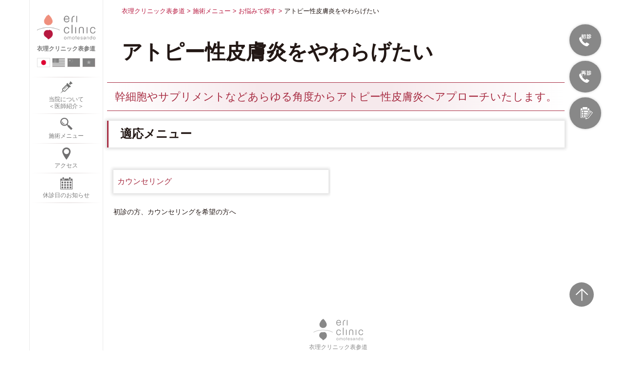

--- FILE ---
content_type: text/html; charset=UTF-8
request_url: https://www.eri-clinic.com/menu/trouble/atopic-dermatitis/
body_size: 44298
content:
<!DOCTYPE html>
<html dir="ltr" lang="ja" prefix="og: https://ogp.me/ns#">

<head>
	<!-- Google Tag Manager -->
	<script>(function(w,d,s,l,i){w[l]=w[l]||[];w[l].push({'gtm.start':
	new Date().getTime(),event:'gtm.js'});var f=d.getElementsByTagName(s)[0],
	j=d.createElement(s),dl=l!='dataLayer'?'&l='+l:'';j.async=true;j.src=
	'https://www.googletagmanager.com/gtm.js?id='+i+dl;f.parentNode.insertBefore(j,f);
	})(window,document,'script','dataLayer','GTM-MDXQSG7');</script>
	<!-- End Google Tag Manager -->

	<meta charset="UTF-8" />
	<meta http-equiv="X-UA-Compatible" content="IE=edge,Chrome=1">
	<title>アトピー性皮膚炎をやわらげたい｜衣理クリニック表参道（美容皮膚科・再生医療・ヒアルロン酸注射・総合アンチエイジング治療）</title>
	<meta name="description" content="アトピー性皮膚炎をやわらげたい｜衣理クリニック表参道は、メスを使わない『総合アンチエイジングクリニック』です。">
	
			<meta name="viewport" content="width=device-width" />
			<!-- meta name="format-detection" content="telephone=no" -->
	<!-- OGP -->
	<meta property="fb:app_id" content="258857304585079">
	<meta property="og:type" content="article">
	<meta property="og:locale" content="ja_JP">
	<meta property="og:site_name" content="美容皮膚科・再生医療・ヒアルロン酸注射・アンチエイジングの衣理クリニック表参道">
	<meta property="og:title" content="アトピー性皮膚炎をやわらげたい｜衣理クリニック表参道（美容皮膚科・再生医療・ヒアルロン酸注射・総合アンチエイジング治療）">
			<meta property="og:description" content="衣理クリニック表参道では、院長が直接カウンセリングをし、お一人おひとりのお肌の状態に合わせてご相談にさせていただきますので、 肌トラブルや健康面の悩みは、お気軽にご相談ください。">
			<meta property="og:url" content="http://www.eri-clinic.com/menu/counseling/">	<meta property="og:image" content="https://www.eri-clinic.com/styles2017/img/slide/05.jpg">
	<!-- / OGP -->
	<link rel="canonical" href="https://www.eri-clinic.com/menu/counseling/">	<link rel="apple-touch-icon" href="/apple-touch-icon.png">
	<link rel="stylesheet" href="https://fonts.googleapis.com/css?family=Playfair+Display:400,700|Roboto+Condensed:400,700|Roboto:400,700" type="text/css">
	<link rel="stylesheet" href="https://use.fontawesome.com/releases/v5.4.2/css/all.css?v=2.0.0" integrity="sha384-/rXc/GQVaYpyDdyxK+ecHPVYJSN9bmVFBvjA/9eOB+pb3F2w2N6fc5qB9Ew5yIns" crossorigin="anonymous">
	<link rel="stylesheet" href="/assets/css/slick.css?v=2.0.0" type="text/css">
	<link rel="stylesheet" href="/assets/css/slick-theme.css?v=2.0.0" type="text/css">
	<link rel="stylesheet" href="/assets/css/style_wp.css?v=2.0.0" media="all" type="text/css">
		<link rel="stylesheet" href="https://www.eri-clinic.com/assets/wordpress/wp-content/themes/eri-crinic/style.css?v=2.0.0" media="all" type="text/css">
	<link rel="stylesheet" href="https://www.eri-clinic.com/assets/wordpress/wp-content/themes/eri-crinic/editor-style.css?v=2.0.0" media="all" type="text/css">
	<link rel="shortcut icon" href="https://www.eri-clinic.com/favicon.ico">
	<script src="https://ajax.googleapis.com/ajax/libs/jquery/1.12.4/jquery.min.js"></script>
	<script type="text/javascript" src="/assets/js/jquery.color-2.1.2.min.js"></script>
	<script type="text/javascript" src="/assets/js/jquery.easing.1.3.js"></script>
	<!-- <script type="text/javascript" src="/assets/js/analytics.js"></script> -->
	<script type="text/javascript" src="/assets/js/slick.js?v=2.0.0"></script>
	<script type="text/javascript" src="/assets/js/util.js?v=2.0.0"></script>
	<script type="text/javascript" src="/assets/js/index.js?v=2.0.0"></script>
	<script type="text/javascript" src="/assets/js/common_pc.js?v=2.0.0"></script>
	<script type="text/javascript" src="/assets/js/common_sp.js?v=2.0.0"></script>
	<script type="text/javascript" src="/assets/js/scripts.js?v=2.0.0"></script>
	<script type="text/javascript" src="https://maps.google.com/maps/api/js?key=AIzaSyCaVV5s5EioAYFRBcm60UtD3eq7Bspe4LI"></script>
	</head>
<body>
	<!-- Google Tag Manager (noscript) -->
	<noscript><iframe src="https://www.googletagmanager.com/ns.html?id=GTM-MDXQSG7"
	height="0" width="0" style="display:none;visibility:hidden"></iframe></noscript>
	<!-- End Google Tag Manager (noscript) -->
		<!-- Header -->
	<header id="eriHeader">
		<div class="sp-header">
			<div class="spHeaderInner">
				<div class="spLogos">
					<h1><a href="/" title="衣理クリニック表参道">
							<dl>
								<dt><img class="spOpen" src="/assets/img/header/sp-logo.png" alt="eri clinic omotesando"><img class="pcOpen" src="/assets/img/header/logo.png" alt="eri clinic omotesando"></dt>
								<dd>衣理クリニック表参道</dd>
							</dl>
						</a></h1>
				</div>
								<nav class="lang">
					<ul id="lang-chooser">
						<li class="japan sel"><a href="/menu/trouble/atopic-dermatitis/" hreflang="ja" title="日本語"><img src="/styles2017/img/header/japan_b.png"
									alt="日本語"></a></li>
						<li class="english"><a href="/en/menu/trouble/atopic-dermatitis/" hreflang="en" title="English"><img
									src="/styles2017/img/header/usa_b.png" alt="English"></a></li>
						<li class="chinese"><a href="/ch/menu/trouble/atopic-dermatitis/" hreflang="ch" title="简体中文"><img
									src="/styles2017/img/header/china_b.png" alt="简体中文"></a></li>
						<li class="vietnam"><a href="/vi/menu/trouble/atopic-dermatitis/" hreflang="vi" title="Tiếng Việt"><img
									src="/styles2017/img/header/vietnam_b.png" alt="Tiếng Việt"></a></li>
					</ul>
				</nav>
				<nav class="spNavi">
					<a class="SPNaviTrigger"><span>Menu</span></a>
					<div class="SPNaviInner">
						<div class="spBox"></div>
						<nav class="main">
							<ul>
								<li class="about">
									<a>
										<dl>
											<dt><img src="/assets/img/header/menu.png" alt=""></dt>
											<dd>当院について<span class="spnon">＜医師紹介＞</span></dd>
										</dl>
									</a>
								</li>
								<li class="menu">
									<a>
										<dl>
											<dt><img src="/assets/img/header/search.png" alt="施術メニュー"></dt>
											<dd>施術メニュー</dd>
										</dl>
									</a>
								</li>
								<li class="access">
									<a href="/access/">
										<dl>
											<dt><img src="/assets/img/header/access.png" alt="アクセス"></dt>
											<dd>アクセス</dd>
										</dl>
									</a>
								</li>
								<li class="calendar">
									<a>
										<dl>
											<dt><img src="/assets/img/header/calendar.png" alt="休診日のお知らせ"></dt>
											<dd>休診日<span>のお知らせ</span></dd>
										</dl>
									</a>
								</li>
							</ul>
						</nav>
					</div>
				</nav>
			</div>
		</div>
	</header>
	<!-- / Header -->
					<div id="wrapper">
					<div class="inner">
					
<div class="breadcrumbs">
	<ul>
		<li><a href="https://www.eri-clinic.com">衣理クリニック表参道</a></li>
		<li><a href="https://www.eri-clinic.com/menu/">施術メニュー</a></li>
		<li><a href="/menu/trouble/">お悩みで探す</a>
		</li>
		<li>
			アトピー性皮膚炎をやわらげたい		</li>
	</ul>
</div>
<article id="trouble_whitening">
	<div class="title">
		<!--<span</span>-->
		<h1>
			アトピー性皮膚炎をやわらげたい		</h1>
		<em>
					</em>
	</div>

	<div class="mainTxt">
		幹細胞やサプリメントなどあらゆる角度からアトピー性皮膚炎へアプローチいたします。
	</div>
	<h2>適応メニュー</h2>
	<div class="trouble">
								<dl>
			<dt><a href="https://www.eri-clinic.com/menu/counseling/">カウンセリング</a></dt>
			<dd>
				初診の方、カウンセリングを希望の方へ			</dd>
		</dl>
													</div>
</article>

﻿<!-- Footer -->
<footer id="eriFooter">

	<h2><a href="/" title="衣理クリニック表参道"><img src="/assets/img/footer/logo.png" alt="Eri Clinic Omotesando">衣理クリニック表参道</a></h2>
	<div class="langs links">
		<h3>Languages</h3>
		<nav><ul>
		<li class="ja sel"><a><dl><dt><img src="/assets/img/footer/japan.png" alt="Japanese"></dt><dd>日本語</dd></dl></a></li>
		<li class="en"><a href="/en/"><dl><dt><img src="/assets/img/footer/usa.png" alt="English"></dt><dd>English</dd></dl></a></li>
		<li class="cn"><a href="/ch/"><dl><dt><img src="/assets/img/footer/china.png" alt="Simplified Chinese"></dt><dd>简体中文</dd></dl></a></li>
		<li class="vn"><a href="/vi/"><dl><dt><img src="/assets/img/footer/vietnam.png" alt="Vietnam Lang."></dt><dd>Tiếng Việt</dd></dl></a></li>
		</ul></nav>
	</div>

	<!-- Credit card -->
	<div class="cards">
		<div class="credit links">
			<h3>Credit Card</h3>
			<nav><ul>
			<li><img src="/assets/img/footer/card_visa.png" alt="VISA"></li>
			<li><img src="/assets/img/footer/card_saison.png" alt="セゾン"></li>
			<li><img src="/assets/img/footer/card_uc.png" alt="UC"></li>
			<li><img src="/assets/img/footer/card_amex.png" alt="AMERICAN EXPRESS"></li>
			<li><img src="/assets/img/footer/card_diners.png" alt="Diners Card"></li>
			<li><img src="/assets/img/footer/card_jcb.png" alt="JCB"></li>
			<li><img src="/assets/img/footer/card_union.png" alt="union pay"></li>
			</ul></nav>
		</div>
		<div class="debit links">
			<h3>Debit Card</h3>
			<nav><ul>
			<li><img src="/assets/img/footer/card_alipay.png" alt="Alipay"></li>
			<li><img src="/assets/img/footer/card_wechat.png" alt="We Chat Pay"></li>
			<li><img src="/assets/img/footer/card_mufg.png" alt="UFJデビット"></li>
			<li><img src="/assets/img/footer/card_jcb.png" alt="JCBデビット"></li>
			</ul></nav>
		</div>
	</div>
	<!-- / Credit card -->

	<!-- SNS -->
	<div class="sns links">
		<h3>SNS</h3>
		<nav><ul>
		<li class="twitter"><a href="https://x.com/eri_clinic" target="_blank"><dl><dt><img src="/assets/img/footer/icon-x.svg" alt="X"></dt><dd>X</dd></dl></a></li>
		<li class="fbook"><a href="https://www.facebook.com/ericlinic/" target="_blank"><dl><dt><img src="/assets/img/footer/facebook.png" alt="Facebook"></dt><dd>Facebook</dd></dl></a></li>
		<li class="line"><a href="https://line.me/R/ti/p/@bwt7417z" target="_blank"><dl><dt><img src="/assets/img/footer/line.png" alt="LINE"></dt><dd>LINE</dd></dl></a></li>
		<li class="instagram"><a href="https://www.instagram.com/ericlinic/" target="_blank"><dl><dt><img src="/assets/img/footer/instagram.png" alt="Instagram"></dt><dd>Instagram</dd></dl></a></li>
		<li class="youtube"><a href="https://www.youtube.com/channel/UCGpZSxkU3ptCrHw8ax91fAw" target="_blank"><dl><dt><img src="/assets/img/footer/youtube.png" alt="Youtube"></dt><dd>Youtube</dd></dl></a></li>
		<li class="youku"><a href="http://i.youku.com/u/UNDUyNzg2NDU2MA==?spm=a2h0k.8191407.0.0" target="_blank"><dl><dt><img src="/assets/img/footer/youku.png" alt="Youku"></dt><dd>Youku 优酷</dd></dl></a></li>
		<li class="weibo"><a href="/weibo.html" target="_blank"><dl><dt><img src="/assets/img/footer/weibo.png" alt="Weibo 微博"></dt><dd>Weibo 微博</dd></dl></a></li>
		<li class="wechat"><a href="/wechat.html" target="_blank"><dl><dt><img src="/assets/img/footer/wechat.png" alt="We Chat 微信"></dt><dd>We Chat 微信</dd></dl></a></li>
		<li class="xiaohongshu"><a href="http://www.xiaohongshu.com/user/profile/61400c0d0000000002018414?xhsshare=CopyLink&appuid=5431eb15d6e4a978401c1410&apptime=1640327194/" target="_blank"><dl><dt><img src="/assets/img/footer/xiaohongshu.png" alt="小红书"></dt><dd>小红书</dd></dl></a></li>
		</ul></nav>
	</div>
	<!-- / SNS -->

	<!-- Related Sites -->
	<div class="related links">
		<h3>Related Sites</h3>
		<nav><ul>
		<li class="store"><a href="https://www.bijin-seizo.com/" target="_blank"><dl><dt><img src="/assets/img/footer/bijin.png" alt="美人製造研究所"></dt><dd><strong>コスメ・サプリの販売</strong>美人製造研究所</dd></dl></a></li>
		<li class="store"><a href="https://bijin-seizo-magazine.com/" target="_blank"><dl><dt><img src="/assets/img/footer/bijin_magazine.png" alt="美人製造研究所 WEB Magazine"></dt><dd><strong>美容情報発信</strong>WEB Magazine</dd></dl></a></li>
		<li class="eblog"><a href="https://ameblo.jp/eri-katagiri/" target="_blank"><dl><dt><img src="/assets/img/footer/eri.png" alt="美人の素"></dt><dd><strong>Dr.衣理公式ブログ</strong>美人の素</dd></dl></a></li>
		<li class="ans"><a href="/media/category/25ans/" target="_blank"><dl><dt><img src="/assets/img/footer/25ans.png" alt="Dr.衣理の美活実践"></dt><dd><strong>ヴァンサンカン</strong>Dr.衣理の美活実践</dd></dl></a></li>
		<li class="sblog"><a href="https://ameblo.jp/ericlinic-staff/" target="_blank"><dl><dt><img src="/assets/img/footer/staff.png" alt="eri★staブログ"></dt><dd><strong>スタッフブログ</strong>eri★staブログ</dd></dl></a></li>
		<li class="sblog"><a href="http://www.eriinternational.vn/" target="_blank"><dl><dt><img src="/assets/img/footer/vietnam.png" alt="衣理インターナショナル ベトナム院"></dt><dd><strong>衣理インターナショナル</strong>ベトナム院</dd></dl></a></li>
		</ul></nav>
	</div>
	<!-- / Related Sites-->

	<p class="copyright">Copyright &copy; Keitokai.<span> All Right Reserved.</span>	</p>
</footer>
<!-- / Footer -->


</div>
</div>
<!-- Sub Nav - About Us -->


<div id="aboutNav" class="slideNav">
	<nav>
		<div><ul>
		<li><a href="/">HOME</a></li>
		<li class="rec"><a href="/about/"><dl><dt><img src="/assets/img/menu/about.png" alt=""></dt><dd>衣理クリニック表参道とは</dd></dl></a></li>
		<li class="rec"><a href="/about#menu01"><dl><dt><img src="/assets/img/menu/dr.png" alt=""></dt><dd>医師紹介</dd></dl></a></li>
		<li class="rec"><a href="/beginner/"><dl><dt><img src="/assets/img/menu/first.png" alt=""></dt><dd>はじめてのクリニック</dd></dl></a></li>
		<li><a href="/special/kodawari/">Dr.衣理に聞く「5つのこだわり」</a></li>
		<li><a href="/menu/">メニュー・料金</a></li>
		<li><a href="/faq/">よくあるご質問</a></li>
		<li><a href="/intro/">各種特典制度のお知らせ</a></li>
		<li><a href="/contact/monitor.php" target="_blank">症例モニター会員募集のお知らせ</a></li>
		<li><a href="/license/">再生医療計画厚労省受理【LICENSE】</a></li>
		<li><a href="/room/">Dr.衣理の部屋</a></li>
		<li><a href="/media/">メディア掲載</a></li>
		<li><a href="/press/">プレスリリース</a></li>
		<li><a href="https://www.ericli-recruit.net/" target="_blank">リクルート</a></li>
		<li><a href="https://www.eri-clinic.com/cancellation_policy/">キャンセルポリシー</a></li>
		<li><a href="/privacypolicy/">個人情報の取り扱いについて</a></li>
		</ul></div>
	</nav>
	<p class="bg"></p>
	<p class="close"><a>CLOSE</a>
	</p>
</div>
<!-- / Sub Nav - About Us -->

<!-- Sub Nav - Menu -->
<div id="menuNav" class="slideNav">
	<nav>
		<div><ul>
		<li class="perpose"><a>目的別メニュー</a>
			<div><ul>
			<li><a href="/menu/cosmetic-surgery/"><dl><dt><img src="/assets/img/menu/01.jpg" alt=""></dt><dd>プチ整形</dd></dl></a></li>
			<li><a href="/menu/beautiful-skin/"><dl><dt><img src="/assets/img/menu/02.jpg" alt=""></dt><dd>美肌</dd></dl></a></li>
			<li><a href="/menu/stem-cell/"><dl><dt><img src="/assets/img/menu/06.jpg" alt=""></dt><dd>幹細胞治療<br>再生医療</dd></dl></a></li>
			<li><a href="/menu/diet/"><dl><dt><img src="/assets/img/menu/03.jpg" alt=""></dt><dd>痩身・ボディ</dd></dl></a></li>
			<li><a href="/menu/hair-growth/"><dl><dt><img src="/assets/img/menu/04.jpg" alt=""></dt><dd>育毛・発毛</dd></dl></a></li>
			<li><a href="/menu/gynecology/"><dl><dt><img src="/assets/img/menu/05.jpg" alt=""></dt><dd>婦人科<br>アンチエイジング<br>いびき</dd></dl></a></li>
			<li><a href="/special/plastic-surgery/"><dl><dt><img src="/assets/img/menu/11.jpg" alt="美容形成外科"></dt><dd>美容形成外科</dd></dl></a></li>
			<li><a href="/menu/drip/"><dl><dt><img src="/assets/img/menu/12.jpg" alt="Dr.衣理式抗加齢（エイジング）点滴・血液療法"></dt><dd>Dr.衣理式抗加齢（エイジング）点滴・血液療法</dd></dl></a></li>
			<li><a href="/menu/preventive/"><dl><dt><img src="/assets/img/menu/07.jpg" alt=""></dt><dd>がん等予防医療<br>スーパープレミアム免疫治療・療法<br>総合遺伝子臨床検査</dd></dl></a></li>
			<li><a href="/menu/hormone-replacement/"><dl><dt><img src="/assets/img/menu/08.jpg" alt=""></dt><dd>サプリメント<br>漢方・ホルモン補充<br>検査・最新ドック</dd></dl></a></li>
			<li><a href="/men/"><dl><dt><img src="/assets/img/menu/10.jpg" alt=""></dt><dd>メンズ</dd></dl></a></li>
			</ul></div>
		</li>
		<li><a>おすすめ（ヒアルロン酸 / ボトックス / スレッドリフト）</a>
			<div><ul>
			<li><a>ヒアルロン酸注射・注入</a>
				<div><ul>
				<li><a href="/special/feature/">Dr.衣理式ヒアルロン酸注射･注入</a></li>
				<li><a href="/menu/hy_breast/">ヒアルロン酸注射・注入（バスト）</a></li>
				</ul></div>
			</li>
			<li><a href="/special/face_truelift/">Dr.衣理式トゥルーリフト</a></li>
			<li><a href="/menu/hyalase/">ヒアルロン酸分解注射</a></li>
			<li><a href="/menu/botox/">ボトックス注射</a></li>
			<li><a href="/menu/threadlift/">スレッドリフト</a></li>
			<li><a href="/menu/tessliftnose/">Dr.衣理式テスリフトノーズ(鼻形成専用スレッド）</a></li>
			</ul></div>
		</li>
		<li><a>美容形成外科</a>
			<div><ul>
			<li><a href="/special/plastic-surgery/">美容形成外科・医師紹介</a></li>
			<li><a href="/special/plastic-surgery/eyes/">⼆重・まぶた</a></li>
			<li><a href="/special/plastic-surgery/face-lift/">フェイス・リフティング</a></li>
			<li><a href="/special/plastic-surgery/breast-lifting/">バスト形成</a></li>
			<li><a href="/special/plastic-surgery/create-nose-shape/">鼻形成</a></li>
			<li><a>口周り形成</a>
				<div><ul>
				<li><a href="/special/plastic-surgery/lip-smaile/">唇形成</a></li>
				<li><a href="/special/plastic-surgery/lip-lifting/">人中短縮術</a></li>
				</ul></div>
			</li>
			<li><a href="/menu/earlobe/">耳たぶ形成術</a></li>
			<li><a href="/special/cosmeticgynecology/">美容婦人科形成</a></li>
			<li><a href="/special/condensed-rich-fat/">脂肪採取・注入</a></li>
			<li><a href="/special/plastic-surgery#menu03">他院手術後の修正／傷跡修正（瘢痕/タトゥ）</a></li>
			<li><a href="/special/plastic-surgery#menu04">切除術 -ほくろ・イボ・粉瘤-</a></li>
			<!--li><a href="/special/plastic-surgery#menu05">骨腫瘍摘出形成術</a></li-->
			<li><a href="/special/vectra_3d/">3DカメラVECTRA</a></li>
			</ul></div>
		</li>
		<li><a>医療レーザー・光治療・RF（目的別）</a>
			<div><ul>
			<li><a>脱毛</a>
				<div><ul>
				<li><a href="/menu/datsumou/">医療レーザー脱毛</a></li>
				<li><a href="/menu/datsumou-needle/">医療針脱毛（ニードル脱毛）</a></li>
				</ul></div>
			</li>
			<li><a>痩身</a>
				<div><ul>
				<li><a href="/special/coolsculpting/">クールスカルプティング ELITE</a></li>
				<li><a href="/special/emsculpt/">エムスカルプト（痩身、ヒップアップ、筋肉増強）</a></li>
				<li><a href="/menu/trusculpt/">トゥルスカルプ（フェイス）／トゥルスカルプ3D（ボディ）／トゥルスカルプiD（腹部周辺）</a></li>
				<li><a href="/menu/endymedpro_tightening_body/">Dr.衣理式エンディメッドプロ<br>タイトニング</a></li>
				<li><a href="/menu/legend_pro_plus/">レジェンドプロ+</a></li>
				</ul></div>
			</li>
			<li><a>リフトアップ・タイトニング（たるみ改善）・しわ改善</a>
				<div><ul>
				<li><a href="/menu/thermacoolflx/">サーマクールFLX</a></li>
				<li><a href="/menu/smilelift/">スマイルリフト</a></li>
				<li><a href="/menu/eyelift/">アイリフト</a></li>
				<li><a href="/menu/endymedpro_tightening_face/">Dr.衣理式エンディメッドプロ<br>タイトニング（顔/首/デコルテ）</a></li>
				<li><a href="/menu/endymedpro_tightening_eye/">Dr.衣理式エンディメッドプロ<br>タイトニング（目周り/口周り）</a></li>
				<li><a href="/menu/endymedpro_tightening_body/">Dr.衣理式エンディメッドプロ<br>タイトニング</a></li>
				<li><a href="/menu/endymedpro_fractional_resurfacing/">Dr.衣理式エンディメッドプロ<br>フラクショナルリサーフェシング</a></li>
				<li><a href="/menu/endymedpro_perfect_intensif_rf/">Dr.衣理式エンディメッドプロ<br>パーフェクトインテンシフRF</a></li>
				<li><a href="/menu/pico_rejuvenation/">Dr.衣理式ピコスキンリジュビネーション</a></li>
				<li><a href="/menu/trusculpt/">トゥルスカルプ（フェイス）／トゥルスカルプ3D（ボディ）／トゥルスカルプiD（腹部周辺）</a></li>
				<li><a href="/menu/ultrapulse_encore/">ウルトラ パルス アンコア</a></li>
				<li><a href="/menu/legend_pro_plus/">レジェンドプロ+</a></li>
				</ul></div>
			</li>
			<li><a>肌のキメ・肌質改善</a>
				<div><ul>
				<li><a href="/menu/pico_rejuvenation/">Dr.衣理式ピコスキンリジュビネーション</a></li>
				<li><a href="/menu/endymedpro_fractional_resurfacing/">Dr.衣理式エンディメッドプロ<br>フラクショナルリサーフェシング</a></li>
				<li><a href="/menu/m22/">フォトフェイシャル（Stellar M22）</a></li>
				<li><a href="/menu/ultrapulse_encore/">ウルトラ パルス アンコア</a></li>
				<li><a href="/menu/legend_pro_plus/">レジェンドプロ+</a></li>
				</ul></div>
			</li>
			<li><a>毛穴改善</a>
				<div><ul>
				<li><a href="/menu/ultrapulse_encore/">ウルトラ パルス アンコア</a></li>
				<li><a href="/menu/endymedpro_perfect_intensif_rf/">Dr.衣理式エンディメッドプロ<br>パーフェクトインテンシフRF</a></li>
				<li><a href="/menu/pico_rejuvenation/">Dr.衣理式ピコスキンリジュビネーション</a></li>
				<li><a href="/menu/endymedpro_tightening_face/">Dr.衣理式エンディメッドプロ<br>タイトニング（顔/首/デコルテ）</a></li>
				<li><a href="/menu/m22/">フォトフェイシャル（Stellar M22）</a></li>
				<li><a href="/menu/legend_pro_plus/">レジェンドプロ+</a></li>
				</ul></div>
			</li>
			<li><a>ニキビ・ニキビ跡の改善</a>
				<div><ul>
				<li><a href="/menu/ultrapulse_encore/">ウルトラ パルス アンコア</a></li>
				<li><a href="/menu/endymedpro_perfect_intensif_rf/">Dr.衣理式エンディメッドプロ<br>パーフェクトインテンシフRF</a></li>
				<li><a href="/menu/m22/">フォトフェイシャル（Stellar M22）</a></li>
				</ul></div>
			</li>
			<li><a>シミ取り</a>
				<div><ul>
				<li><a href="/menu/pico_shimi/">Dr.衣理式シミ取りピコレーザー</a></li>
				<li><a href="/menu/m22/">フォトフェイシャル（Stellar M22）</a></li>
				<li><a href="/menu/ultrapulse_encore/">ウルトラ パルス アンコア</a></li>
				</ul></div>
			</li>
			<li><a>肝斑治療</a>
				<div><ul>
				<li><a href="/menu/m22/">フォトフェイシャル（Stellar M22）</a></li>
				<li><a href="/menu/pico_toning/">Dr.衣理式ピコレーザー トーニング</a></li>
				<li><a href="/menu/ultrapulse_encore/">ウルトラ パルス アンコア</a></li>
				</ul></div>
			</li>
			<li><a>肌のトーニング・くすみ改善・美白</a>
				<div><ul>
				<li><a href="/menu/pico_toning/">Dr.衣理式ピコレーザー トーニング</a></li>
				<li><a href="/menu/m22/">フォトフェイシャル（Stellar M22）</a></li>
				</ul></div>
			</li>
			<li><a>肌再生・若返り</a>
				<div><ul>
				<li><a href="/menu/pico_rejuvenation/">Dr.衣理式ピコスキンリジュビネーション</a></li>
				<li><a href="/menu/ultrapulse_encore/">ウルトラ パルス アンコア</a></li>
				<li><a href="/menu/endymedpro_tightening_face/">Dr.衣理式エンディメッドプロ<br>タイトニング（顔/首/デコルテ）</a></li>
				<li><a href="/menu/endymedpro_fractional_resurfacing/">Dr.衣理式エンディメッドプロ<br>フラクショナルリサーフェシング</a></li>
				<li><a href="/menu/endymedpro_perfect_intensif_rf/">Dr.衣理式エンディメッドプロ<br>パーフェクトインテンシフRF</a></li>
				<li><a href="/menu/legend_pro_plus/">レジェンドプロ+</a></li>
				</ul></div>
			</li>
			<li><a>ほくろ・いぼ取り・脂肪腫・角化症・毛孔苔癬</a>
				<div><ul>
				<li><a href="/menu/acupulse/">ほくろ・いぼ取りレーザー（AcuPulse）</a></li>
				<li><a href="/menu/ultrapulse_encore_warts/">ウルトラ パルス アンコア</a></li>
				</ul></div>
			</li>
			<li><a>傷跡改善</a>
				<div><ul>
				<li><a href="/menu/endymedpro_perfect_intensif_rf/">Dr.衣理式エンディメッドプロ<br>パーフェクトインテンシフRF</a></li>
				<li><a href="/menu/ultrapulse_encore/">ウルトラ パルス アンコア</a></li>
				</ul></div>
			</li>
			<li><a>タトゥ除去</a>
				<div><ul>
				<li><a href="/menu/pico_tattoo/">Dr.衣理式ピコレーザー タトゥ・アートメイク消去</a></li>
				</ul></div>
			</li>
			<li><a>顔の赤み改善</a>
				<div><ul>
				<li><a href="/menu/redness/">顔の赤み（毛細血管拡張症）治療</a></li>
				<li><a href="/menu/m22/">フォトフェイシャル（Stellar M22）</a></li>
				</ul></div>
			</li>
			<li><a>妊娠線の改善</a>
				<div><ul>
				<li><a href="/menu/ultrapulse_encore/">ウルトラ パルス アンコア</a></li>
				<li><a href="/menu/endymedpro_perfect_intensif_rf/">Dr.衣理式エンディメッドプロ<br>パーフェクトインテンシフRF</a></li>
				</ul></div>
			</li>
			<li><a>婦人科（膣のゆるみ・尿漏れ改善）</a>
				<div><ul>
				<li><a href="/special/gynecology/intima/">Dr.衣理式インティマレーザー</a></li>
				<!--li><a href="/menu/juliet/">ジュリエットレーザー</a></li-->
				</ul></div>
			</li>
			<li><a href="/menu/snoring/">いびき治療（ナイトレーズ）</a></li>
			</ul></div>
		</li>
		<li><a>医療レーザー・光治療・RF（機器名別）</a>
			<div><ul>
			<li><a href="/special/coolsculpting/">クールスカルプティング ELITE</a></li>
			<li><a href="/menu/thermacoolflx/">サーマクールFLX</a></li>
			<li><a href="/special/emsculpt/">エムスカルプト（痩身、ヒップアップ、筋肉増強）</a></li>
			<li><a href="/menu/acupulse/">ほくろ・いぼ取りレーザー（AcuPulse）</a></li>
			<li><a href="/menu/m22/">フォトフェイシャル（Stellar M22）</a></li>
			<li><a>エンライトンSR（ピコレーザー）</a>
				<div><ul>
				<li><a href="/menu/pico_toning/">Dr.衣理式ピコレーザー トーニング</a></li>
				<li><a href="/menu/pico_shimi/">Dr.衣理式シミ取りピコレーザー</a></li>
				<li><a href="/menu/pico_rejuvenation/">Dr.衣理式ピコスキンリジュビネーション</a></li>
				<li><a href="/menu/pico_tattoo/">Dr.衣理式ピコレーザー タトゥ・アートメイク消去</a></li>
				</ul></div>
			</li>
			<li><a>エリートプラス（脱毛、毛穴、シミ・シワ、顔の赤み）</a>
				<div><ul>
				<li><a href="/menu/datsumou/">医療レーザー脱毛</a></li>
				<li><a href="/menu/redness/">顔の赤み（毛細血管拡張症）治療</a></li>
				</ul></div>
			</li>
			<li><a href="/menu/datsumou-needle/">医療脱毛器（ニードル脱毛）</a></li>
			<li><a href="/menu/trusculpt/">トゥルスカルプ（フェイス）／トゥルスカルプ3D（ボディ）／トゥルスカルプiD（腹部周辺）</a></li>
			<li><a href="/special/gynecology/intima/">Dr.衣理式インティマレーザー</a></li>
			<!--li><a href="/menu/juliet/">ジュリエットレーザー</a></li-->
			<li><a>エレクトロダーム（シワ・たるみ、美白、毛穴、ニキビ、痩身）</a>
				<div><ul>
				<li><a href="/menu/nonneedle_face/">無針メソfor FACE</a></li>
				<li><a href="/menu/nonneedle_body/">無針メソfor BODY</a></li>
				</ul></div>
			</li>
			<li><a>エンディメッドプロ（タイトニング、痩身、ニキビ跡治療）</a>
				<div><ul>
				<li><a href="/menu/endymedpro_tightening_face/">Dr.衣理式エンディメッドプロ<br>タイトニング（顔/首/デコルテ）</a></li>
				<li><a href="/menu/endymedpro_tightening_eye/">Dr.衣理式エンディメッドプロ<br>タイトニング（目周り/口周り）</a></li>
				<li><a href="/menu/endymedpro_tightening_body/">Dr.衣理式エンディメッドプロ<br>タイトニング</a></li>
				<li><a href="/menu/endymedpro_fractional_resurfacing/">Dr.衣理式エンディメッドプロ<br>フラクショナルリサーフェシング</a></li>
				<li><a href="/menu/endymedpro_perfect_intensif_rf/">Dr.衣理式エンディメッドプロ<br>パーフェクトインテンシフRF</a></li>
				</ul></div>
			</li>
			<li><a>ダイナミス（リフトアップ、いびき治療）</a>
				<div><ul>
				<li><a href="/menu/smilelift/">スマイルリフト</a></li>
				<li><a href="/menu/eyelift/">アイリフト</a></li>
				<li><a href="/menu/snoring/">いびき治療（ナイトレーズ）</a></li>
				</ul></div>
			</li>
			<li><a>ウルトラ パルス アンコア</a>
				<div><ul>
				<li><a href="/menu/ultrapulse_encore/">ウルトラ パルス アンコア（CO2フラクショナル治療）</a></li>
				<li><a href="/menu/ultrapulse_encore_warts/">ウルトラ パルス アンコア（ほくろ・いぼ・アザ CO2レーザー治療）</a></li>
				</ul></div>
			</li>
			<li><a href="/menu/legend_pro_plus/">レジェンドプロ+（タイトニング）</a></li>
			</ul></div>
		</li>
		<li><a>メソセラピー（ウルトラ水光注射）<br>～目的に応じた有効成分による注入治療～</a>
			<div><ul>
            <li><a href="/menu/ultracol/"><span class="new">NEW</span>Dr.衣理式ウルトラコール</a></li>
			<li><a href="/menu/mesotherapy/">メソセラピー（ウルトラ水光注射）TOP</a></li>
			<li><a href="/special/regenerative_medicine/stem/">ヒト歯髄幹細胞メソ（ウルトラ水光注射）</a></li>
			<li><a href="/menu/mesotherapy_liftup/">Dr.衣理式メソセラピー（ウルトラ水光注射） リフトアップメソ</a></li>
			<li><a href="/menu/mesotherapy_acne/">Dr.衣理式メソセラピー（ウルトラ水光注射） アクネメソ</a></li>
			<li><a href="/menu/mesotherapy_whitening/">Dr.衣理式メソセラピー（ウルトラ水光注射） 美白メソ</a></li>
			<li><a href="/menu/mesotherapy_hairgrowth/">Dr.衣理式メソセラピー（ウルトラ水光注射）育毛メソ・育毛メソEX</a></li>
			<li><a href="/menu/mesotherapy_fatdissolution/">Dr.衣理式メソセラピー（ウルトラ水光注射） 脂肪溶解メソ</a></li>
			<li><a href="/menu/mesotherapy_expression/">Dr.衣理式メソセラピー・シャネル注射</a></li>
			</ul></div>
		</li>
		<li><a>ピーリング / <!--イオン導入 /--> 無針メソセラピー</a>
			<div><ul>
			<li><a href="/menu/chemicalpeeling/">Dr.衣理式ケミカルピーリング</a></li>
			<li><a href="/menu/bha/">BHAピーリング</a></li>
			<li><a href="/special/regenerative_medicine/stem/">ヒト歯髄幹細胞導入</a></li>
			<!--li><a href="/menu/iontophoresis_vitaminc/">ビタミンCイオン導入</a></li>
			<li><a href="/menu/iontophoresis_whitening/">美白アップ導入</a></li>
			<li><a href="/menu/iontophoresis_lift/">リフトアップ導入</a></li-->
			<li><a href="/menu/nonneedle_face/">無針メソfor FACE</a></li>
			<li><a href="/menu/nonneedle_body/">無針メソfor BODY</a></li>
			</ul></div>
		</li>
		<li><a>婦人科エイジングケア</a>
			<div><ul>
			<li><a href="/special/gynecology/">婦人科エイジングケア(TOP)</a></li>
			<li><a href="/special/gynecology/intima/">Dr.衣理式インティマレーザー</a></li>
			<!--li><a href="/menu/juliet/">ジュリエットレーザー</a></li-->
			</ul></div>
		</li>
		<li><a>ダイエット総合メニュー</a>
			<div><ul>
			<li><a href="/menu/dietmedicalexamination/">ダイエット指導</a></li>
			<li><a href="/menu/glp1_injection/">GLP-1注射</a></li>
			<li><a href="/menu/gip_glp1_injection/">GIP/GLP-1注射</a></li>
			<li><a href="/menu/rybelsus/">リベルサス錠</a></li>
			<li><a href="/special/bodyshaping/">Dr.衣理式トータルボディシェイピング</a></li>
			</ul></div>
		</li>
		<li><a>再生医療・幹細胞治療</a>
			<div><ul>
			<!--<li><a href="/special/regenerative_medicine/">再生医療（TOP）</a></li>-->
			<li><a href="/special/regenerative_medicine/stem-regenerative-medicine/">スーパープレミアム幹細胞・高度治療（TOP）</a></li>
			<li><a href="/special/regenerative_medicine/stem-regenerative-medicine/asc/">自己脂肪由来幹細胞治療</a></li>
			<li><a href="/special/regenerative_medicine/stem-regenerative-medicine/stem/">乳歯歯髄幹細胞培養上清治療</a></li>
			</ul></div>
		</li>
		<li><a>総合ガン等免疫療法・治療</a>
			<div><ul>
			<li><a href="/special/regenerative_medicine/preventive_medicine/">スーパープレミアム免疫治療・療法（TOP）</a></li>
			<li><a href="/special/regenerative_medicine/exosome_biomarker_test">エクソソーム検査「最先端すい臓癌リスク検査」「最先端消化器系癌リスク検査」</a></li>
			<li><a>総合ガン等免疫療法</a>
				<div><ul>
				<li><a href="/special/regenerative_medicine/nk/">スーパープレミアム免疫治療・療法</a></li>
				<li><a href="/special/regenerative_medicine/nk#menu01">NK 細胞療法</a></li>
				<li><a href="/special/regenerative_medicine/nk#menu02">アルファ・ベータ T 細胞療法<br>（αβT 細胞療法）</a></li>
				<li><a href="/special/regenerative_medicine/nk#menu03">ガンマ・デルタ T 細胞療法<br> (γδT 細胞療法 )</a>
				</li><li><a href="/special/regenerative_medicine/nk#menu04">樹状細胞ワクチン療法</a></li>
				</ul></div>
			</li>
			<li><a>総合ガン等遺伝子検査</a>
				<div><ul>
				<li><a href="/special/regenerative_medicine/immune-function-test/">免疫力機能検査（適格性検査）</a></li>
				<li><a href="/special/regenerative_medicine/cancer_genetic_test/">がん遺伝子検査</a></li>
				<li><a href="/special/regenerative_medicine/cancer_genetic_test_pre/">がん遺伝子検査（VIP）</a></li>
				</ul></div>
			</li>
			</ul></div>
		</li>
		<li><a>点滴・血液療法</a>
			<div><ul>
			<li><a>Dr.衣理式抗加齢（エイジング）点滴療法</a>
				<div><ul>
				<li><a href="/menu/drip_megavitaminc/">高濃度メガビタミンC点滴</a></li>
				<li><a href="/menu/drip_fatigue/">疲労回復点滴（ニンニクorプラセンタ）</a></li>
				<li><a href="/menu/drip_antiaging/">エイジング点滴</a></li>
                <li><a href="/menu/nmn/">NMN点滴</a></li>
				<li><a href="/menu/drip_whitening/">美白・美肌点滴(白玉点滴）</a></li>
				<li><a href="/menu/drip_diet/">ダイエット点滴</a></li>
				<li><a href="/menu/drip_acne/">ニキビ撃退点滴（肌荒れ改善点滴）</a></li>
				<li><a href="/menu/drip_hangover/">二日酔い回復点滴</a></li>
				<li><a href="/menu/drip_longevity/">長寿点滴（白玉点滴）</a></li>
				<li><a href="/menu/drip_detox/">スーパーキレーション点滴(デトックス）</a></li>
				<li><a href="/menu/drip_ordermade/">メガビタマイヤーズ点滴</a></li>
				<li><a href="/special/regenerative_medicine/stem/">ヒト歯髄幹細胞（スペシャルオプション）</a></li>
				<li><a href="/menu/placenta/">プラセンタ注射</a></li>
				</ul></div>
			</li>
			<li><a>血液療法</a>
				<div><ul>
				<li><a href="/special/ozone/">血液オゾン療法</a></li>
				</ul></div>
			</li>
			</ul></div>
		</li>
		<li><a>ウイルス検査・予防接種・血液検査</a>
			<div><ul>
			<li><a href="/special/allergy_test/">Dr. 衣理式総合アレルギー検査</a></li>
			<li><a href="/menu/pcr-inspection/">新型コロナウイルス感染症 (COVID-19) PCR検査</a></li>
			<li><a href="/menu/antibody_test/">新型コロナウイルス抗体検査</a></li>
			<li><a href="/menu/antigen_test/">新型コロナウイルス抗原検査</a></li>
			<li><a href="/menu/influenza-test/">インフルエンザ検査</a></li>
			<li><a href="/menu/influenza/">インフルエンザ予防接種</a></li>
			</ul></div>
		</li>
		<li><a href="/menu/hormone-supplements/">サプリメント検査・ホルモン検査（最新ドック）</a>
			<!--div><ul>
			<li><a href="/menu/supplementdock/">Dr.衣理式トータルサプリメントドック</a></li>
			<li><a href="/menu/hormonedock/">Dr.衣理式トータルホルモンドック</a></li>
			</ul></div-->
		</li>
		<li><a>サプリメント・漢方・その他内服、外用薬</a>
			<div><ul>
			<li><a href="/menu/oralmedicine/">内服薬</a></li>
			<li><a href="/menu/supplement/">サプリメント・漢方</a></li>
			<li><a href="/menu/hormone-replacement/">ホルモン補充・検査</a></li>
			<li><a>外用薬</a>
				<div><ul>
				<li><a href="/menu/externalmedicine/">デュアルゲン15（男性用育毛剤）</a></li>
				 <li><a href="/menu/externalmedicine/">リポゲイン（女性用育毛剤）</a></li>
				<li><a href="/menu/externalmedicine/">パントスチン（脱毛・薄毛治療薬）</a></li>
				<li><a href="/menu/externalmedicine/">ナチュラルプロゲストロンクリーム</a></li>
				<li><a href="/menu/externalmedicine#perspirex">パースピレックス（医療用制汗剤）</a></li>
				<li><a href="/menu/externalmedicine#retinoic">レチノイン酸（ビタミンA 誘導体）</a></li>
				<li><a href="/menu/externalmedicine#hydroquinone">ハイドロキノン（美白外用剤）</a></li>
				<li><a href="/menu/externalmedicine#kojic">コウジ酸（美白外用剤）</a></li>
				<li><a href="/menu/externalmedicine#vitamins-k">ビタミンK（美白外用剤）</a></li>
				<li><a href="/menu/externalmedicine#estrogel">エストロジェル（女性ホルモンをサポート）</a></li>
				<li><a href="/menu/externalmedicine#bha">BHA（自宅でできるピーリング剤）</a></li>
				<li><a href="/menu/externalmedicine#glashvista">グラッシュビスタ（まつ毛育毛剤）</a></li>
				</ul></div>
			</li>
			</ul></div>
		</li>
		<li><a href="/menu/skindock/">美肌ドック</a></li>
		<li><a>花粉症対策</a>
			<div><ul>
			<li><a href="/menu/hayfever_botox/">花粉症ボトックス</a></li>
			<li><a href="/menu/hayfever_injection/">花粉症注射</a></li>
			<li><a href="/menu/supplement#probiotic">メガプロバイオティック4000（サプリメント）</a></li>
			</ul></div>
		</li>
		<li><a>パーツケア</a>
			<div><ul>
			<li><a href="/menu/pierce/">ピアス穴あけ</a></li>
			<li><a href="/menu/eyebrow/">眉ビューティーコース</a></li>
			<li><a href="/menu/eyelash/">Dr.衣理式まつ毛ビューティプログラム</a></li>
			</ul></div>
		</li>
		<li><a href="/menu/doctorscosmetics/">イースペシャル・その他化粧品</a></li>
		<li><a href="/menu/counseling/">カウンセリング</a></li>
		</ul></div>
	</nav>
	<p class="bg"></p>
	<p class="close"><a>CLOSE</a>
	</p>
</div>
<!-- / Sub Nav - Menu -->

<!-- Sub Nav - Access -->
<div id="accessNav" class="slideNav">
	<div class="gmap"></div>
	<address>
		<dl>
			<dt class="adr">〒107-0062</dt>
			<dd class="adr">東京都港区南青山3-1-34 3rd MINAMI AOYAMA 7階　[<a href="https://www.google.com/maps/place/3rd+MINAMI+AOYAMA/@35.6684969,139.7133571,17z/data=!3m1!5s0x6018f24312e04491:0x16a4f9b67f580722!4m7!3m6!1s0x60188d0c1e91509b:0x71bdce86fc8b7120!8m2!3d35.668534!4d139.7158761!15sCjXmnbHkuqzpg73muK_ljLrljZfpnZLlsbEzLTEtMzQgM3JkIE1JTkFNSSBBT1lBTUEgN-majpIBEGNvcnBvcmF0ZV9vZmZpY2XgAQA!16s%2Fg%2F11tw_h7x5x?authuser=0&entry=tts&g_ep=EgoyMDI0MTIxMS4wIPu8ASoASAFQAw%3D%3D" target="_blank">Google Map</a>]</dd>
			<dt class="tel">TEL</dt>
			<dd class="tel"><span>初診の方 : </span><a href="tel:03-5786-1155">03-5786-1155</a></dd>
			<dd class="tel"><span>再診の方 : </span><a href="tel:03-5786-0077">03-5786-0077</a></dd>
			<dt class="fax">FAX</dt>
			<dd class="fax">03-5786-1388</dd>
			<dt class="ontime">受付時間</dt>
			<dd class="ontime">10:00〜19:00</dd>
			<dt class="lasttime">最終受付</dt>
			<dd class="lasttime">18:00〜18:30 <span>※施術内容により異なります。</span></dd>
		</dl>
	</address>
	<p class="bg"></p>
	<p class="close"><a>CLOSE</a></p>
</div>
<!-- / Sub Nav - Access -->

<!-- Sub Nav - Calendar -->
<div id="calendarNav" class="slideNav">
	<aside>
		<header>
			<h3><strong>Calendar</strong>休診日のお知らせ</h3>
		</header>
		<div class="tables">
			<p class="hol"><span>　</span> 休診日</p>
		</div>
		<div class="comment">
			<h4>診療時間変更のお知らせ</h4>
			<p>時間変更はございません</p>
		</div>
		<div class="hours">
			<h4>通常診療時間</h4>
			<p>
				診療時間　10:00〜19:00<br> 最終受付　18:00〜18:30<br>
				※最終受付時間は施術内容により異なります。
			</p>
		</div>
	</aside>
	<p class="bg"></p>
	<p class="close"><a>CLOSE</a>
	</p>
</div>
<!-- / Sub Nav - Calendar -->

<!-- Sub Nav - Contact -->
<div id="contactNav">
	<nav class="cons">
		<ul>
		<li class="tel01"><a href="tel:03-5786-1155"><dl><dt><img src="/assets/img/header/icon-tel-new.png" alt="初診受付"></dt><dd><span class="sp-txt">初診</span><span class="pc-txt">03-5786-1155</span></dd></dl></a></li>
		<li class="tel02"><a href="tel:03-5786-0077"><dl><dt><img src="/assets/img/header/icon-tel.png" alt="再診受付"></dt><dd><span class="sp-txt">再診</span><span class="pc-txt">03-5786-0077</span></dd></dl></a></li>
		<li class="contact"><a href="/contact/"><dl><dt><img src="/assets/img/header/icon-mail.png" alt="お問い合せフォーム"></dt><dd><span class="sp-txt">mail</span><span class="pc-txt">お問い合せフォーム</span></dd></dl></a></li>
		</ul>
	</nav>
	<p class="pagetop"><a>Page Top</a></p>
</div>
<!-- / Sub Nav - Contact -->

<!-- User Insight PCDF Code Start :  -->
<script type="text/javascript">
	var _uic = _uic || {};
	var _uih = _uih || {};
	_uih['id'] = 53929;
	_uih['lg_id'] = '';
	_uih['fb_id'] = '';
	_uih['tw_id'] = '';
	_uih['uigr_1'] = '';
	_uih['uigr_2'] = '';
	_uih['uigr_3'] = '';
	_uih['uigr_4'] = '';
	_uih['uigr_5'] = '';
	_uih['uigr_6'] = '';
	_uih['uigr_7'] = '';
	_uih['uigr_8'] = '';
	_uih['uigr_9'] = '';
	_uih['uigr_10'] = '';

	/* DO NOT ALTER BELOW THIS LINE */
	/* WITH FIRST PARTY COOKIE */
	(function() {
		var bi = document.createElement('script');
		bi.type = 'text/javascript';
		bi.async = true;
		bi.src = '//cs.nakanohito.jp/b3/bi.js';
		var s = document.getElementsByTagName('script')[0];
		s.parentNode.insertBefore(bi, s);
	})();
</script>
<!-- User Insight PCDF Code End :  -->
</body>
</html>

--- FILE ---
content_type: text/css
request_url: https://www.eri-clinic.com/assets/css/style_wp.css?v=2.0.0
body_size: 124835
content:
@charset "utf-8";
/* CSS Document */



@import url(common_pc.css);
@import url(common_sp.css) only screen and (max-width: 760px);
/* =========================================================
	for PC
============================================================ */
/*-------------------------------------------------------
パンくずリスト
-------------------------------------------------------*/
.breadcrumbs li {
	list-style-type: none;
}
.breadcrumbs ul li {
	display: inline;
	list-style-type: none;
}
.breadcrumbs ul li a:after {
	content: " > ";
}

.spbr {
	display:none;
}
/*-------------------------------------------------------
treatment_detail/　施術メニュー
-------------------------------------------------------*/
#treatment_detail {
	margin : 0 0 0 10px;
	padding : 0 0 0 15px;
}
#treatment_detail .title {
	padding: 30px;
}
#treatment_detail .title span {
	font-size: 24px;
}
#treatment_detail .title h1 {
	font-size: 42px;
	margin: 0;
    font-weight: normal;
}
#treatment_detail .title em {
	font-size: 26px;
	color: #979697;
	font-style: normal;
	font-weight: normal;
}
#treatment_detail .sub-title {
	font-size: 32px;
	font-weight: bold;
	margin-left: 35px;
	display: block;
}
#treatment_detail .lead {
	overflow: hidden;
}
#treatment_detail .lead.-pink {
	background: #f9e8ee;
	padding: 5px 1rem;
	font-weight: bold;
	border-radius: 10px;
}
#treatment_detail .lead.-pink h3 {
	font-size: 20px;
	padding: 0;
	display: block;
	text-align: center;
	font-family: inherit;
}
#treatment_detail .lead.-pink h3:before, #treatment_detail .lead.-pink h3:after {
	content: none;
}
#treatment_detail .lead h2 {
	border-left: 3px solid #a72c42;
	box-shadow: 0px 0px 6px 3px #dedede;
	padding: .4em 2em;
	font-size: 24px;
	color: #231815;
	font-weight: bold;
}
#treatment_detail .lead figure {
	float: right;
	width: 30%;
	margin: 0 0 0 20px;
	padding: 0;
}
#treatment_detail .lead figure img {
	width: 100%;
}
#treatment_detail .lead img {
	width: auto;
}
#treatment_detail .lead p {
	font-size: 15px;
	line-height: 1.8;
}
#treatment_detail .lead p a:hover {
	background:#ececec;
}
#treatment_detail .lead p a {
	font-size: 16px;
}
#treatment_detail .point {
	border: 3px solid #d395a0;
	padding: 20px 20px 0 20px;
	overflow: hidden;
}
#treatment_detail .point figure {
	float: left;
	width: 20%;
	margin: 0 20px 0 0;
	padding: 0;
}
#treatment_detail .point figure img {
	width: 100%;
}
#treatment_detail .point ul {
	font-size: 15px;
	line-height: 1.8;
	color: #231815;
	font-weight: bold;
}
#treatment_detail .point ul li {
	text-indent: -1em;
	margin-left: 1em;
	list-style-type: none;
}

#treatment_detail h2.rb {
	display: inline-block;
	position: relative;
	line-height: 1.5;
	vertical-align: middle;
	text-align: left;
	padding: 10px 18px 10px 35px;
	background:#fa8383;
	color: #fff;
	font-size: 20px;
	box-sizing: border-box;
	width:100%;
	box-shadow:none;
	margin-top:2em;
	border-left:none;
	border-radius:5px;
  }

#treatment_detail h2.rb .mark {
	display: inline-block;
	position: absolute;
	top: 14px;
	left: -5px;
	margin: 0;
	padding: 10px 0;
	z-index: 2;
	width: 20px;
	text-align: center;
	color: white;
	font-size: 13px;
	background: #B7183F;
	border-radius: 2px;
}
#treatment_detail h2.rb .mark.space {
	height:0;
}
#treatment_detail h2.rb .mark:before {
	position: absolute;
	content: '';
	top: 20px;
	left: 0;
	border: none;
	border-top: solid 3px #C16176;
	border-left :solid 5px transparent;
}
#treatment_detail h2.rb .mark:after {
	content: '';
	position: absolute;
	left: 19px;
	top: 0;
	height: 0;
	width: 0;
	border-top: 10px solid #B7183F;
	border-bottom: 10px solid #B7183F;
	border-right: 10px solid transparent;
}

#treatment_detail .case > div {
	box-shadow: 0px 0px 6px 3px #dedede;
	margin: 0 10px 10px;
	padding-top:30px;
	position:relative;
}

#treatment_detail .case .item-all {
}
#treatment_detail .case .item-all .item {
	width: 42%;
	float: left;
	overflow: hidden;
	margin-left: 30px;
	padding-right: 30px;
	background: url(/assets/img/treatment_detail/line.jpg) no-repeat right center;
	background-size: 1px 230px;
	min-height: 300px;
}
#treatment_detail .case .item-all .item img {
	float: left;
	width: 100%;
	text-align:center;

}
#treatment_detail .case .item-all .item .txt {
	clear: both;
	margin-bottom: 20px;
}
.slick-dots {
	display: none;
}
#treatment_detail .trouble {
}
#treatment_detail .trouble h2 {
	width:97%;
}
#treatment_detail .trouble dl {
	overflow: hidden;
	padding: 1em 0 1em 1em;
}
#treatment_detail .trouble dt {
	float: left;
	box-shadow: 0px 0px 6px 3px #dedede;
	min-width: 140px;
	clear: left;
	font-size: 14px;
	text-align: center;
	margin-bottom: 2em;
	margin-right: 12px;
}
#treatment_detail .trouble dt a {
	color: #231815;
	padding: 12px 0;
	display: block;
}
#treatment_detail .trouble dt a:hover {
	background: url(../img/trouble_whitening/active.jpg) no-repeat 3px 3px;
	color: #a72c42;
}
#treatment_detail .trouble dd {
	text-align: left;
	padding: 0;
	font-size: 14px;
	float: left;
	margin: 0 0 2em;
	width: 82%;
}
#treatment_detail .trouble .double {
	padding: 4px 0;
}
#treatment_detail .trouble dd a {
	color: #000;
}
#treatment_detail .effect {
	margin-bottom: 30px;
}

#treatment_detail .effect dt {
	color: #a72c42;
	font-size: 16px;
	font-weight:bold;
}
#treatment_detail .effect dd {
	margin: 0 0 1em 1em;
}
#treatment_detail .step {
	margin-top: -16px;
	margin-bottom: 30px;
}
#treatment_detail .step > div {
	box-shadow: 0px 0px 6px 3px #dedede;
	padding: 30px;
	margin:0 10px 10px;
	position:relative;

}
#treatment_detail .step > div >ul {
	width:95%;
}

#treatment_detail .step dl {
	float: left;
	width: 209px;
	margin: 0 30px;
}
#treatment_detail .step dl:last-child {
	margin-right: 0;
}
#treatment_detail .step dd.txt {
	margin: 0;
	clear:both;
}
#treatment_detail .step dt {
	color: #a72c42;
	font-weight: bold;
}
#treatment_detail .step strong {
	color: #a72c42;
	display: block;
	font-size: 16px;
	font-style: normal;
}
#treatment_detail .price .a_item .icon {
	width: 28px;
	height: 28px;
	margin: auto 0;
	position: absolute;
	top: 0;
	bottom: 0;
	right: 10px;
	background: #fff;
	border-radius:20px;
}
.icon::before,.icon::after{
	content: "";
	display: block;
	position: absolute;
	background: #B7183F;
}
.icon::before{
	width: 18px;
	height: 2px;
	top: 13px;
	left: 5px
}
.icon::after{
	width: 2px;
	height: 18px;
	top: 5px;
	left: 13px;
}
.hide::after{
	display: none;
}
#treatment_detail .price .a_contents {
	padding: 0;
/*	display: none;*/
}
#treatment_detail .price .a_contents table {
	box-shadow: 0 6px 3px #dedede;
	width: 100%;
	table-layout: fixed;
}
#treatment_detail .price .a_contents table th {
	border-bottom: 1px solid #a72c42;
	border-right: 1px solid #a72c42;
	border-collapse:collapse;
	padding:2px;
	text-align:center;
	color: #a72c42;
	font-weight:bold;
	font-size: 16px;
}
#treatment_detail .price .a_contents table th:last-child {
	border-right: none;
}

#treatment_detail .price .a_contents table td {
	border-bottom: 1px solid #a72c42;
	border-right: 1px solid #a72c42;
	border-collapse:collapse;
	text-align:center;
	padding:8px;
	font-size: 16px;
}
#treatment_detail .price .a_contents table td:last-child {
	border-right: none;
}
#treatment_detail .price .a_contents table td.left {
		text-align:left;
//		white-space: nowrap;
	}
#treatment_detail .price .a_contents table tr:nth-child(2n+1) {
    background: #f6e9ec;
}
#treatment_detail .price .a_contents div.supplement .chushaku {
	color: #666666;
}

#treatment_detail .linkList li {
	width: 50%;
	float: left;
	font-size: 16px;
	list-style-type: none;
	margin-left: 0;
	padding-left: 0;
}
#treatment_detail .linkList::after{
	content:"";
	display:block;
	clear:both;
}
#treatment_detail .linkList li a {
	color: #b7183f;
}
#treatment_detail .linkList li a:hover {
	background:#ececec;
}
#treatment_detail .linkList li {
	width: 42%;
	display: inline-block;
	font-size: 18px;
	list-style-type: none;
	margin-left: 0;
	padding-left: 0;
	position: relative;
	padding-left: 1.5em;
}
#treatment_detail .linkList li::after {
	position: absolute;
	top: 14px;
	left: 4px;
	transform: translateY(-50%);
	content: '';
	width: 5px;
	height: 5px;
	border: solid 4px #EF8F7D;
	border-radius: 100%;
}

/* custom-area */
#custom-area .line {
	text-align: center;
	padding: 15px 0;
	background: url(/assets/special/img/title_bg.png) center top repeat;
	border-top: 1px solid #deacb9;
	border-bottom: 1px solid #deacb9;
	margin:50px auto 15px;
}
#custom-area .line:first-child {
	margin:10px auto 15px;
}
#custom-area .line h3 {
	font-size:14pt;
	font-weight:bold;
}
#custom-area .line h3:before, #custom-area .line h3:after {
	display:none;
}

#custom-area h4 {
	color: #B7183F;
	font-size: 16px;
	font-weight: bold;
	background: #fbf5f6;
	padding: 10px;
}
#custom-area .details-table {
	border:1px solid #e02f51;
	width:100%;
	border-spacing: 0px;
	margin-bottom:2rem;
}
#custom-area .details-table th ,
#custom-area .details-table td {
	padding: 10px;
	font-size: 17px;
	line-height: 1.5;
}
#custom-area .details-table th {
    background: #e02f51;
    color:#fff;
    border-bottom:1px solid #fff;
    width: 200px;
}
#custom-area .details-table td  {
    border-bottom:1px solid #e02f51;
}
#custom-area .details-table tr:last-child td ,
#custom-area .details-table tr:last-child th {
    border:none;
}
#custom-area ul.dia {
  padding-left:16px;
  margin-top:0;
}
#custom-area ul.dia li{
  list-style-type:none;
  position: relative;
  font-size:15px;
  line-height:1.5;
  padding-bottom:7px;
}
#custom-area ul.dia li::after {
  display: block;
  content: '';
  position: absolute;
  top: .5em;
  left: -1em;
  width: 6px;
  height: 6px;
  background-color: #B7183F;
  -webkit-transform: rotate(-45deg);
  transform: rotate(-45deg);
}
#custom-area dt {
  color: #a72c42;
  font-size: 16px;
  font-weight: bold;
}
#custom-area dd {
 font-size: 15px;
  margin:0 0 10px 10px;
}
.flex-bx {
	display:flex;
}
.l-img ,
#treatment_detail .l-img img{
	width: 200px;
	height: auto;
}

.r-txt {
	margin-left:20px;
}

.l-img a:hover {
	opacity:.7;
	background:none;
}
.t-txtA p.linkBtn {
	margin:2rem 0 2.5rem;
}
.linkBtn a {
	margin-left: 23px;
	border: 1px solid #b7183f;
	padding: 0.8rem 2.5rem 0.8rem 0.8rem;
	position:relative;
}
.linkBtn a:after {
	position: absolute;
	content: "";
	display: block;
	width: 10px;
	height: 10px;
	border-top: solid 2px #B7183F;
	border-right: solid 2px #B7183F;
	-webkit-transform: rotate(45deg);
	transform: rotate(45deg);
	right: 1rem;
	top: 36%;
}
.linkBtn a:hover {
	background:#b7183f;
	color:#fff;
	text-decoration:none;
}
.linkBtn a:hover:after {
	border-color:#fff;
}

/* Page Link */
#ultra-super-niacin ,
#xenical ,
#perspirex ,
#retinoic ,
#hydroquinone ,
#kojic ,
#vitamins-k ,
#estrogel ,
#bha ,
#glashvista ,
#probiotic {
	color:#fff;
	height:1px;
}
.price-txt {
    display: block;
    font-size: 10pt;
}

/* 追加コンテンツ ニードル脱毛 */
.content_editor {
	margin-top: 100px;
}
.content-rec {
    justify-content: space-between;
    align-items: center;
    display: flex;
    margin-top: 40px;
}
.content-rec-txt {
    margin-right: 30px;
    border: 1px solid #707070;
    color: #505050;
    position: relative;
    padding: 2px 0;
    background-color: #ffffff;
    width: 300px;
    text-align: center;
    font-size: 15px;
}
.content-rec-txt::before {
    content: '';
    position: absolute;
    width: 100%;
    height: 100%;
    background-color: #FA8383;
    left: 5px;
    top: 5px;
    z-index: -1;
}
.content-rec ul {
	list-style-type: none;
}
.content-rec li {
    position: relative;
    margin-bottom: 5px;
}
.content-rec li::after {
    content: '';
    position: absolute;
    width: 100%;
    height: 8px;
    bottom: 0;
    left: 0;
    background-color: rgba(255,131,131,.35);
}
.content-rec-list {
    padding: 10px;
    display: flex;
    flex-wrap: wrap;
    justify-content: space-between;
    position: relative;
}
.content-rec-list::before {
    content: '';
    position: absolute;
    width: 20px;
    height: 20px;
    background-image: url('/assets/special/img/plastic-surgery/prosthesis-border.png');
    background-size: cover;
    top: 0;
    left: 0;
}
.content-rec-list::after {
    content: '';
    position: absolute;
    width: 20px;
    height: 20px;
    background-image: url('/assets/special/img/plastic-surgery/prosthesis-border.png');
    background-size: cover;
    transform: rotate(-180deg);
    right: 0;
    bottom: 0;
}
.content-note {
    padding: 20px 30px;
    background-color: #F1F1F1;
    margin-top: 55px;
}
.content-note-ttl:first-child {
	margin-top: 0;
}
.content-note-ttl {
    margin-bottom: 0;
    font-size: 16px;
}
.content-note ul {
    padding: 0;
    margin-top: 5px;
    margin-bottom: 0;
    font-size: 14px;
    list-style-type: none;
}
.content-note.__small .content-note-ttl,
.content-note.__small ul {
	font-size: inherit;
}
.content-note .notice-txt {
    margin: 0;
}
.price_contents {
	margin-top: 50px;
}
.price_contents_ttl {
	font-size: 20px;
	color: #C84E6C;
	font-weight: bold;
}
#treatment_detail .price .a_contents table.price_contents_table {
	box-shadow: none;
	border-collapse: collapse;
	border-spacing: 0;
}
#treatment_detail .price .a_contents table.price_contents_table tr:nth-child(2n+1) {
	background-color: #FBF5F6;
}
#treatment_detail .price .a_contents table.price_contents_table th {
	background-color: #E87E93;
	color: #FFFFFF;
	border: 1px solid #E87E93;
	padding: 5px 0;
}
#treatment_detail .price .a_contents table.price_contents_table th:first-child {
	border-right: 1px solid #fff;
	width: 70%;
}
#treatment_detail .price .a_contents table.price_contents_table td {
	border: 1px solid #A5A5A5;
}
#treatment_detail .price .a_contents table.price_contents_table td:last-child {
	border: 1px solid #A5A5A5;
}
@media screen and (max-width: 760px) {
	.content-rec {
        display: block;
    }
    .content-rec-txt {
        margin: 0 auto 10%;
    }
    .content-note {
        padding: 5%;
    }
    #treatment_detail .price .a_contents table.price_contents_table {
    	width: 100%;
    }
    #treatment_detail .price .a_contents table.price_contents_table th:first-child {
    	width: 60%;
    }
    #treatment_detail .price .a_contents table.price_contents_table td {
    	border-color: #A5A5A5!important;
    }
}


/* =========================================================
	for SP Extension
============================================================ */



@media only screen and (max-width: 760px) {
.breadcrumbs {
	display: none;
}
.spbr {
	display:block;
}
#treatment_detail {
	padding:0;
}
#treatment_detail .title {
	padding: 20px;
}
#treatment_detail .title span {
	font-size: 14px;
}
#treatment_detail .title h1 {
	font-size: 26px;
}
#treatment_detail .title em {
	font-size: 14px;
}
#treatment_detail .sub-title {
	font-size: 23px;
	margin-left: 0;
}
#treatment_detail h2 {
	margin-right: 10px;
}
#treatment_detail .lead.-pink h3 {
	font-size: 18px;
}
#treatment_detail .lead figure {
	width: 100%;
	float: none;
	margin-bottom: 1em;
	text-align: center;
margin: 0 auto;
}
#treatment_detail .lead figure img {
	width: 50%;
	height: auto;
}
#treatment_detail .lead p {
	padding: 0 10px;
}
#treatment_detail .lead p a {
	font-size: 16px;
}
#treatment_detail .lead p a:hover {
	background:#ececec;
}

#treatment_detail .point {
	padding: 10px 20px;
}
#treatment_detail .point figure {
	margin-top: 10px;
}
#treatment_detail .point ul {
	font-size: 12px;
	margin: 0;
	padding: 0;
}
#treatment_detail .trouble h2 {
	font-size: 18px;
}
#treatment_detail .trouble dt {
	width: 94%;
 margin-bottom: 12px;
}
#treatment_detail .trouble dd {
	padding: 5px 0;
	width: auto;
	font-size: 12px;
}
#treatment_detail .trouble .double_sp {
	padding: 0;
	margin-bottom: 1em;
}
#treatment_detail .effect h2 {
	font-size: 18px;
}
#treatment_detail .effect dl {
	padding: 0 10px 0 0;
}
#treatment_detail .effect dt {
	font-size: 14px;
}
#treatment_detail .effect dd {
	font-size: 12px;
}
#treatment_detail .step {
padding:20px 0;
margin: -10px 10px 10px 5px;
}
#treatment_detail .step > div {
	padding:20px 0;
}
#treatment_detail .step dl {
float: left;
overflow: hidden;
margin-left: 30px;
padding-right: 0px;
}
#treatment_detail .step dl:last-child {
	background: url(none);
}
#treatment_detail .step dl img {
width: 100%;
height: auto;
}
#treatment_detail .step dl dt {
	padding-top: 30px;
}
#treatment_detail .step dl .txt {
	font-size: 12px;
}
#treatment_detail .step dl .txt strong {
	font-size: 14px;
}
#treatment_detail h2 {
	font-size: 18px;
}
#treatment_detail .case h2 {
	font-size: 18px;
}
#treatment_detail .case {
	margin-bottom: 30px;
}
#treatment_detail .case .item-all .item {
	background: url(/assets/img/treatment_detail/line.jpg) no-repeat right 10px;
	background-size: 1px auto;
	min-height: auto !important;
}

#treatment_detail .case .item-all .item {
	font-size: 12px;
}
#treatment_detail .case .item-all .item img {
	width: 100%;
	float: none;
	margin-right: 0;
}
#treatment_detail .linkList {
	margin: 0;
	padding: 0;
	overflow:hidden;
}
#treatment_detail .linkList li {
	font-size: 15px;
	margin-bottom:10px;
	width:100%;
}
#treatment_detail .linkList li::after {
	top:8px;
	left:0;
}
#treatment_detail .price .a_item {
	margin-right: 10px;
    font-size: 18px;
}
#treatment_detail .price .a_contents table th {
	font-size: 12px;
	padding: 8px;
}
#treatment_detail .price .a_contents table th:last-child {
	border-right: 1px solid #a72c42;
}

#treatment_detail .price .a_contents table td {
	font-size: 12px;
	border-right: 1px solid #a72c42 !important;
}

/**/
#treatment_detail .price .a_contents table {
	width: 100%;
}
.scroll{
overflow: auto;　
overflow-x: scroll;　　　/*tableをスクロールさせる*/
white-space: nowrap;　　/*tableのセル内にある文字の折り返しを禁止*/
}
.scroll::-webkit-scrollbar{　　/*tableにスクロールバーを追加*/
 height: 5px;
}
.scroll::-webkit-scrollbar-track{　　/*tableにスクロールバーを追加*/
 background: #F1F1F1;
}
.scroll::-webkit-scrollbar-thumb {　　/*tableにスクロールバーを追加*/
 background: #BCBCBC;
}

/* custom-area */
.flex-bx {
	flex-direction: column;
}
.r-img ,
#treatment_detail .lead .r-img img{
	width:100%;
}
.l-img  {
	margin:0 auto;
}
#custom-area .line h3 {
	font-size: 12pt;
	padding: 0 10px;
}

#custom-area .details-table th ,
#custom-area .details-table td {
        display:block;
        width:auto;
    }
#custom-area .details-table th ,
#custom-area .details-table td {
        border-bottom:none;
        font-size:15px;
    }

/*YouTubeサイズ（中）*/
#treatment_detail .youtube-size-half {
	width: 100% !important;
}
.linkBtn a {
	margin-left:0;
	font-size: 0.8rem;
}
/* Page Link SP */
#ultra-super-niacin ,
#xenical ,
#perspirex ,
#retinoic ,
#hydroquinone ,
#kojic ,
#vitamins-k ,
#estrogel ,
#bha ,
#glashvista ,
#probiotic {
	padding-top:70px;
	margin-top:-70px;
}

}

[lang="ja"] .title h1 ,
[lang="ja"] #treatment_detail .title h1 ,
[lang="ja"] h2 ,
[lang="ja"] #treatment_detail h2.rb ,
[lang="ja"] h3 {
	font-family: "Yu Mincho", "ヒラギノ明朝 Pro W3", "Hiragino Mincho Pro", "ＭＳ Ｐ明朝", "MS PMincho", serif;
}
/*-------------------------------------------------------
trouble_menu/　施術メニュー
-------------------------------------------------------*/
#trouble_menu {
	margin : 0 0 0 10px;
	padding : 0;
	background: url(/assets/img/trouble_menu/bg.png) no-repeat right top;
}
#trouble_menu .title {
	padding: 30px;
}
#trouble_menu .title span {
	font-size: 24px;
}
#trouble_menu .title h1 {
	font-size: 42px;
	margin: 0;
}
#trouble_menu .title em {
	font-size: 26px;
	color: #979697;
	font-style: normal;
	font-weight: normal;
}
#trouble_menu h2 {
	padding: .4em 1em;
	font-size: 24px;
	color: #231815;
	font-weight: bold;
	background: -moz-linear-gradient(left, rgba(242,224,227,1) 0%, rgba(242,224,227,0.46) 55%, rgba(242,224,227,0.01) 100%);
	background: -webkit-linear-gradient(left, rgba(242,224,227,1) 0%, rgba(242,224,227,0.46) 55%, rgba(242,224,227,0.01) 100%);
	background: linear-gradient(to right, rgba(242,224,227,1) 0%, rgba(242,224,227,0.46) 55%, rgba(242,224,227,0.01) 100%);
filter: progid:DXImageTransform.Microsoft.gradient( startColorstr='#f2e0e3', endColorstr='#03f2e0e3', GradientType=1 );
}

#trouble_menu ul {
	list-style-type: disc;
	font-size: 16px;
	line-height: 1.6;
	margin: 0 0 0 1em;
	padding: 0 0 0 1em;
}
#trouble_menu ul li a {
	color: #231815;
}

/* =========================================================
	for SP Extension
============================================================ */



@media only screen and (max-width: 760px) {

#trouble_menu {
	background-size: 50% auto;
}
#trouble_menu .title {
	padding: 20px 0;
}
#trouble_menu .title span {
	font-size: 14px;
}
#trouble_menu .title h1 {
	font-size: 26px;
}
#trouble_menu .title em {
	font-size: 14px;
}
#trouble_menu h2 {
	margin-right: 10px;
	font-size: 18px;
}
#trouble_menu ul li {
	font-size: 14px;
}
}
/*-------------------------------------------------------
trouble_whitening/　美白になりたい
-------------------------------------------------------*/
#trouble_whitening {
	margin : 0 0 0 10px;
	padding : 0;
}
#trouble_whitening .title {
	padding: 30px;
}
#trouble_whitening .title span {
	font-size: 24px;
}
#trouble_whitening .title h1 {
	font-size: 42px;
	margin: 0;
}
#trouble_whitening .title em {
	font-size: 26px;
	color: #979697;
	font-style: normal;
	font-weight: normal;
}
#trouble_whitening h2 {
	border-left: 3px solid #a72c42;
	box-shadow: 0px 0px 6px 3px #dedede;
	padding: .4em 1em;
	font-size: 24px;
	color: #231815;
	font-weight: bold;
}
#trouble_whitening .mainTxt {
	text-align: center;
	padding: 12px 0;
	background: #ffffff;
	background: -moz-linear-gradient(left, #ffffff 0%, #f6e9ec 33%, #f6e9ec 62%, #ffffff 100%);
	background: -webkit-linear-gradient(left, #ffffff 0%, #f6e9ec 33%, #f6e9ec 62%, #ffffff 100%);
	background: linear-gradient(to right, #ffffff 0%, #f6e9ec 33%, #f6e9ec 62%, #ffffff 100%);
filter: progid:DXImageTransform.Microsoft.gradient( startColorstr='#ffffff', endColorstr='#ffffff', GradientType=1 );
	border-top: 1px solid #a72c42;
	border-bottom: 1px solid #a72c42;
	font-size: 22px;
	color: #a72c42;
}
[lang="ja"] #trouble_whitening .mainTxt {
	font-family : "Yu Mincho", "ヒラギノ明朝 Pro W3", "Hiragino Mincho Pro", "ＭＳ Ｐ明朝", "MS PMincho", serif;
}
#trouble_whitening .trouble {
	overflow: hidden;
}
#trouble_whitening .trouble dl {
	overflow: hidden;
	padding: 1em;
	margin-bottom: 1em;
	min-height: 200px;
	width: 46%;
	float: left;
}
#trouble_whitening .trouble dl:nth-child(2n) {
	margin-left:2%;
}

#trouble_whitening .trouble dt a {
	padding: 12px 8px;
	box-shadow: 0px 0px 6px 3px #dedede;
	min-width: 426px;
	color: #a72c42;
	font-size: 14px;
	text-align: left;
	margin-bottom: 1em;
	font-size: 16px;
	display:block;
}
#trouble_whitening .trouble dt a:hover {
	background: url(../img/trouble_whitening/active.jpg) no-repeat 3px 3px;
}
#trouble_whitening .trouble dd {
	text-align: left;
	padding: 12px 0;
	font-size: 14px;
	margin: 0;
}

/* =========================================================
	for SP Extension
============================================================ */



@media only screen and (max-width: 760px) {

#trouble_whitening .title {
	padding: 20px 0;
}
#trouble_whitening .title span {
	font-size: 14px;
}
#trouble_whitening .title h1 {
	font-size: 26px;
}
#trouble_whitening .title em {
	font-size: 14px;
}
#trouble_whitening h2 {
	margin-right: 10px;
	font-size: 18px;
}
#trouble_whitening .mainTxt {
	font-size: 13px;
	padding: 10px;
}
#trouble_whitening .trouble dl {
	padding: 1em 1em 1em 0.5em;
	width:auto;
	margin-left:0 !important;
	float: none;
	min-height: auto;
}
#trouble_whitening .trouble dt a {
	float: none;
	display: block;
	margin-bottom: 1em;
	font-size: 14px;
	min-width: auto;
}
#trouble_whitening .trouble dd {
	float: none;
	margin: 0;
	padding: 0;
	font-size: 12px;
}
}
/*-------------------------------------------------------
treatment_puti/　プチ整形
-------------------------------------------------------*/
#treatment_puti {
	margin : 0 10px;
	padding : 0;
}
#treatment_puti .title {
	padding: 30px;
}
#treatment_puti .title span {
	font-size: 24px;
}
#treatment_puti .title h1 {
	font-size: 42px;
	margin: 0;
}
#treatment_puti .title em {
	font-size: 26px;
	color: #979697;
	font-style: normal;
	font-weight: normal;
}
#treatment_puti h2 {
	border-left: 3px solid #a72c42;
	box-shadow: 0px 0px 6px 3px #dedede;
	padding: .4em 1em;
	font-size: 24px;
	color: #231815;

	font-weight: bold;
}

#treatment_puti .treatment {
	background: url(/assets/img/treatment_puti/bg.jpg) no-repeat 30px 50px;
	position: relative;
	min-height: 860px;
}
#treatment_puti .treatment .con01 {
	position: absolute;
	top: 60px;
	left: 350px;
	width: 220px;
}
#treatment_puti .treatment .con02 {
	position: absolute;
	top: 537px;
	left: 30px;
	width: 220px;
}
#treatment_puti .treatment .con03 {
	position: absolute;
	top: 537px;
	left: 550px;
	width: 220px;
}
#treatment_puti .treatment .subname {
	position: absolute;
	top: 390px;
	left: 30px;
	border: 3px solid #a72c42;
	color: #a72c42;
	font-size: 24px;
	padding: 12px 0;
	background: #fff;
	opacity: .9;
	width: 100%;
	text-align: center;
}
#treatment_puti .treatment .subname strong {
	font-size: 30px;
	display: block;
}
#treatment_puti .treatment .con01 dl dt, #treatment_puti .treatment .con02 dl dt, #treatment_puti .treatment .con03 dl dt {
	font-size: 20px;
	color: #a72c42;
}
#treatment_puti .treatment .con01 dl dd, #treatment_puti .treatment .con02 dl dd, #treatment_puti .treatment .con03 dl dd {
	margin: 0;
	padding: 0;
}
#treatment_puti .worries h2 {
	border-left: 3px solid #a72c42;
	box-shadow: 0px 0px 6px 3px #dedede;
	padding: .4em 1em;
	font-size: 24px;
	color: #231815;
	font-weight: bold;
	text-align: left;
}

#treatment_puti .worries .row {
	overflow: hidden;
}
#treatment_puti .worries .row .leftCon {
	float: left;
	width: 49%;
	margin: 0 0.5%;
}
#treatment_puti .worries .row .rightCon {
	float: left;
	width: 49%;
}
#treatment_puti .worries #acMenu dt {
	display: block;
	width: auto;
	text-align: left;
	box-shadow: 0px 0px 6px 3px #dedede;
	cursor: pointer;
	padding: 12px 0 12px 36px;
	margin-bottom: 8px;
	background: url(/assets/img/treatment_puti/i_swich02.jpg) 12px center no-repeat;
	color: #231815;
	font-size: 15px;
}
#treatment_puti .worries #acMenu dd {
	display: none;
	padding: 0;
	margin: 12px;
}
#treatment_puti .worries #acMenu dt.active {
	background: url(/assets/img/treatment_puti/i_swich01.jpg) 12px center no-repeat;
}
.sp_only {
	display: none;
}

/* =========================================================
	for SP Extension
============================================================ */



@media only screen and (max-width: 760px) {

.pc_only {
	display: none;
}
.sp_only {
	display: block;
}
#treatment_puti .title {
	padding: 20px 0;
}
#treatment_puti .title span {
	font-size: 14px;
}
#treatment_puti .title h1 {
	font-size: 26px;
}
#treatment_puti .title em {
	font-size: 14px;
}
#treatment_puti h2 {
	margin-right: 10px;
	font-size: 18px;
	padding: .4em;
}
#treatment_puti .worries h2 {
	font-size: 18px;
}
#treatment_puti .treatment {
	background: url(none);
	min-height: auto;
}
#treatment_puti .treatment .txt {
	font-size: 12px;
}
#treatment_puti .worries .row {
	overflow: hidden;
	padding-right: 10px;
}
#treatment_puti .worries .row .leftCon {
	float: none;
	width: auto;
	margin: 0 0.5%;
}
#treatment_puti .worries .row .rightCon {
	float: none;
	width: auto;
	margin: 0 0.5%;
}
#treatment_puti .worries #acMenu dt {
	font-size: 14px;
	padding-right: 12px;
}
#treatment_puti .worries #acMenu dd {
	font-size: 12px;
}
}
/*-------------------------------------------------------
treatment_detail/メニュー詳細
-------------------------------------------------------*/
#treatment_detail {
	margin : 0 10px 0 10px;
	padding : 0 0 0 15px;
}
#treatment_detail .title {
	padding: 30px;
}
#treatment_detail .title em {
	font-size: 26px;
	color: #979697;
	font-style: normal;
	font-weight: normal;
}
#treatment_detail .title h1 {
	font-size: 42px;
	margin: 0;
}
#treatment_detail h2 {
	border-left: 3px solid #a72c42;
	box-shadow: 0px 0px 6px 3px #dedede;
	padding: .4em 1em;
	font-size: 24px;
	color: #a72c42;
	font-weight: bold;
}

#treatment_detail h3 {
	color: #a72c42;
	position: relative;
	display: inline-block;
	padding: 0 55px;
}

#treatment_detail h3:before, #treatment_detail h3:after{
	content: '';
	position: absolute;
	top: 50%;
	display: inline-block;
	width: 45px;
	height: 1px;
	background: #a72c42;
}

#treatment_detail h3:before {left:0;}
#treatment_detail h3:after {right: 0;}

#treatment_detail h4 {
	color: #d55860;
}


#treatment_detail .img {
	float: right;
	overflow: hidden;
	margin: 0 20px 20px;
	border: 1px solid #999;
	}
#treatment_detail p{
	line-height: 1.8;
}

/* 202005内服薬テンプレ修正 */
.pcOpen {
	display:block!important;
}
.spOpen {
	display:none!important;
}

.column2-bx {
	display:flex;
	justify-content:space-between;
	margin:1rem auto 2rem;
}

#treatment_detail .column2-bx h3 {
	color: #B7183F;
	font-size: 18px;
	font-weight: bold;
	background: #fbf5f6;
	padding: 10px;
	margin-top:0;
}
#treatment_detail .column2-bx h3:before ,
#treatment_detail .column2-bx h3:after {
	display:none;
}
#treatment_detail .column2-bx h4 {
	font-weight: bold;
	padding: 0.5em;
	border-left: solid 5px #e02f51;
}
#treatment_detail .column2-bx .img {
	overflow: hidden;
	margin: 0 auto 20px;
	border: 1px solid #999;
}
.column2-right {
	margin:0 20px;
	max-width: 340px;
}

.menu-details-table {
    border:1px solid #e02f51;
    width:100%;
    border-spacing: 0px;
}
.menu-details-table th ,
.menu-details-table td {
    padding: 10px;
    font-size: 10pt;
    line-height: 1.5;
}
.menu-details-table th {
    background: #e02f51;
    color:#fff;
    border-bottom:1px solid #fff;
    padding:10px 20px;
}
.menu-details-table td  {
    border-bottom:1px solid #e02f51;
}
.menu-details-table tr:last-child td ,
.menu-details-table tr:last-child th {
    border:none;
}


/* =========================================================
	for SP Extension
============================================================ */

@media only screen and (max-width: 760px) {

#treatment_detail {
	padding:0;
}
#treatment_detail .title {
	padding: 20px 0;
}
#treatment_detail .title em {
	font-size: 14px;
}
#treatment_detail .title h1 {
	font-size: 26px;
}
#treatment_detail h2,
#treatment_detail h2.rb {
	font-size: 18px;
	margin-top:1em;
}
#treatment_detail h3 {
	/* clear: left;
	margin:10px 0 0 0;
	padding:0; */
}
#treatment_detail .img {
	text-align: center;
	float: none;
	margin:0 auto 50px auto;
}
#treatment_detail .img img {
	margin: 0 auto;
}

/* 202005内服薬テンプレ修正 */
.pcOpen {
	display:none!important;
}
.spOpen {
	display:block!important;
}
.column2-bx {
	flex-direction: row;
	flex-wrap:wrap;
	margin:2rem auto;
}
.column2-left ,
.column2-right {
	margin:0;
	width: 100%;
	max-width: inherit;
}
.column2-right{
	order:1;
}
.column2-left{
	order:2;
}
.menu-details-table th ,
.menu-details-table td {
	display:block;
	width:auto;
}
.menu-details-table th ,
.menu-details-table td {
	border-bottom:none;
	font-size:15px;
}

}

/*-------------------------------------------------------
purpose_menu/　施術メニュー
-------------------------------------------------------*/
#purpose_menu {
	margin : 0 0 0 10px;
	padding : 0;
}
#purpose_menu .title {
	padding: 30px;
}
#purpose_menu .title span {
	font-size: 24px;
}
#purpose_menu .title h2 {
	font-size: 40px;
	margin: 0;
}

#purpose_menu .title em {
	font-size: 26px;
	color: #979697;
	font-style: normal;
	font-weight: normal;
}

#purpose_menu .menuArea {
	width: 100%;
	padding-left: 10px;
	padding-bottom: 30px;
	padding-top: 30px;
	overflow: hidden;
}
#purpose_menu .menuArea .item {
	width: 46%;
	margin-right: 4%;
	float: left;
	margin-bottom: 40px;
}
#purpose_menu .menuArea .item:nth-child(2n-1) {
	clear: both;
}
#purpose_menu .menuArea .item h3 {
	display: block;
	margin: 0;
	background:#fff5f3;
}
#purpose_menu .menuArea .item a {
	display: block;
	text-align: left;
	font-size: 22px;
	color: #231815;
	display: block;
	margin-bottom: 10px;
	position: relative;
	display: flex;
	align-content: center;
}
[lang="ja"] #purpose_menu .menuArea .item a {
	font-family : "Yu Mincho", "ヒラギノ明朝 Pro W3", "Hiragino Mincho Pro", "ＭＳ Ｐ明朝", "MS PMincho", serif;
}
[lang="en-US"] #purpose_menu .menuArea .item a ,
[lang="vi"] #purpose_menu .menuArea .item a {
	font-size: 19px;
}
#purpose_menu .menuArea .item a span {
	display:flex;
	align-items:center;
	width:60%;
}
#purpose_menu .menuArea .item a img {
	width:150px;
	height:150px;
	padding:.5rem;
	opacity: 0.6;
}
#purpose_menu .menuArea .item a:hover {
	background:none;
	text-decoration:none;
}
#purpose_menu .menuArea .item a:hover img {
	opacity: 1;
}
@media only screen and (max-width: 760px) {
	#purpose_menu .menuArea {
		padding: 0;
		margin: 0;
		padding-top: 10px;
		padding-left: 10px;
		margin-left: -10px;
	}
	#purpose_menu .menuArea .item {
		width: 46%;
		margin-right: 4%;
	}
	#purpose_menu .menuArea .item a {
		font-size: 14px;
		flex-direction: column;
		min-height:252px;
	}
	#purpose_menu .menuArea .item a img {
		width:96%;
		height:auto;
		padding:2%;
		margin-right:0;
	}
	#purpose_menu .menuArea .item a span {
		padding:0 2% 2%;
		width:96%;
		margin:auto;
	}
	[lang="en-US"] #purpose_menu .menuArea .item a ,
	[lang="vi"] #purpose_menu .menuArea .item a {
		font-size: 12px !important;
		line-height: 1.4;
	}
	#purpose_menu .menuArea .item a span {
		left:0;
	}
	#purpose_menu .menuArea .item p {
		font-size: 12px;
	}
}



/* =========================================================
	for SP Extension
============================================================ */



@media only screen and (max-width: 760px) {

#purpose_menu .title {
	padding: 20px 0;
}
#purpose_menu .title span {
	font-size: 14px;
}
#purpose_menu .title h2 {
	font-size: 22px;
}
#purpose_menu .title em {
	font-size: 14px;
}
}

/*-------------------------------------------------------
data_detail
-------------------------------------------------------*/
#data_detail {
	margin : 0 0 0 10px;
	padding : 0;
}
#data_detail .title {
	padding: 30px;
}
#data_detail .title span {
	font-size: 24px;
}
#data_detail .title h1 {
	font-size: 42px;
	margin: 0;
}
#data_detail .title em {
	font-size: 26px;
	color: #979697;
	font-style: normal;
	font-weight: normal;
}
#data_detail .lead {
	overflow: hidden;
}
#data_detail .lead h2 {
	border-left: 3px solid #a72c42;
	box-shadow: 0px 0px 6px 3px #dedede;
	padding: .4em 2em;
	font-size: 24px;
	color: #231815;
	font-weight: bold;
}

#data_detail .lead figure {
	float: left;
	width: 30%;
	margin: 0 20px 0 0;
	padding: 0;
}
#data_detail .lead figure img {
	width: 100%;
}
#data_detail .lead p {
	font-size: 15px;
	line-height: 1.8;
}
#data_detail .point {
	border: 3px solid #d395a0;
	padding: 20px 20px 0 20px;
	overflow: hidden;
}
#data_detail .point figure {
	float: left;
	width: 20%;
	margin: 0 20px 0 0;
	padding: 0;
}
#data_detail .point figure img {
	width: 100%;
}
#data_detail .point ul {
	font-size: 15px;
	line-height: 1.8;
	color: #231815;
	font-weight: bold;
}
#data_detail .point ul li {
	text-indent: -1em;
	margin-left: 1em;
	list-style-type: none;
}
#data_detail h2 {
	border-left: 5px solid #a72c42;
	box-shadow: 0px 0px 6px 3px #dedede;
	padding: .4em 1em;
	font-size: 24px;
	color: #a72c42;
	font-weight: bold;
}

/* =========================================================
	for SP Extension
============================================================ */



@media only screen and (max-width: 760px) {
#data_detail .title {
	padding: 20px;
}
#data_detail .title span {
	font-size: 14px;
}
#data_detail .title h1 {
	font-size: 26px;
}
#data_detail .title em {
	font-size: 14px;
}
#data_detail h2 {
	margin-right: 10px;
}
#data_detail .lead figure {
	width: 100%;
	float: none;
	margin-bottom: 1em;
	text-align: center;
}
#data_detail .lead figure img {
	width: 50%;
	height: auto;
}
#data_detail .lead p {
	font-size: 12px;
	padding: 0 10px;
}
#data_detail .point {
	padding: 10px 20px;
}
#data_detail .point figure {
	margin-top: 10px;
}
#data_detail .point ul {
	font-size: 12px;
	margin: 0;
	padding: 0;
}
}
.data-img {
	text-align:center;
	margin: 0 auto;
	max-width: 950px;
}
.data-img img{
	width: auto;
}
@media only screen and (max-width: 760px) {
	.data-img img {
		width: 90%;
		padding: 10px;
}
}


/*-------------------------------------------------------
data_list
-------------------------------------------------------*/
#data-list {
	margin : 0 0 0 10px;
	padding : 0;
}
#data-list .title {
	padding: 30px;
}
#data-list .title span {
	font-size: 24px;
}
#data-list .title h1 {
	font-size: 42px;
	margin: 0;
}
#data-list .title em {
	font-size: 26px;
	color: #979697;
	font-style: normal;
	font-weight: normal;
}
#data-list h2 {
	border-left: 3px solid #a72c42;
	box-shadow: 0px 0px 6px 3px #dedede;
	padding: .4em 1em;
	font-size: 24px;
	color: #231815;
	font-weight: bold;
}

[lang="ja"] #data-list .mainTxt {
	font-family : "Yu Mincho", "ヒラギノ明朝 Pro W3", "Hiragino Mincho Pro", "ＭＳ Ｐ明朝", "MS PMincho", serif;
}
#data-list .mainTxt {
	text-align: center;
	padding: 12px 0;
	background: #ffffff;
	background: -moz-linear-gradient(left, #ffffff 0%, #f6e9ec 33%, #f6e9ec 62%, #ffffff 100%);
	background: -webkit-linear-gradient(left, #ffffff 0%, #f6e9ec 33%, #f6e9ec 62%, #ffffff 100%);
	background: linear-gradient(to right, #ffffff 0%, #f6e9ec 33%, #f6e9ec 62%, #ffffff 100%);
filter: progid:DXImageTransform.Microsoft.gradient( startColorstr='#ffffff', endColorstr='#ffffff', GradientType=1 );
	border-top: 1px solid #a72c42;
	border-bottom: 1px solid #a72c42;
	font-size: 22px;
	color: #a72c42;
}
#data-list .trouble {
	overflow: hidden;
}
#data-list .trouble dl {
	overflow: hidden;
	padding: 1em;
	margin-bottom: 1em;
	min-height: 200px;
	width: 46%;
	float: left;
}
#data-list .trouble dl:nth-child(2n) {
	margin-left:2%;
}

#data-list .trouble dt a {
	padding: 12px 8px;
	box-shadow: 0px 0px 6px 3px #dedede;
	min-width: 426px;
	color: #a72c42;
	font-size: 14px;
	text-align: left;
	margin-bottom: 1em;
	font-size: 16px;
	display:block;
}
#data-list .trouble dt a:hover {
	background: url(../img/data-list/active.jpg) no-repeat 3px 3px;
}
#data-list .trouble dd {
	text-align: left;
	padding: 12px 0;
	font-size: 14px;
	margin: 0;
}

/* =========================================================
	for SP Extension
============================================================ */



@media only screen and (max-width: 760px) {
#data-list .title {
	padding: 20px 0;
}
#data-list .title span {
	font-size: 14px;
}
#data-list .title h1 {
	font-size: 26px;
}
#data-list .title em {
	font-size: 14px;
}
#data-list h2 {
	margin-right: 10px;
	font-size: 18px;
}
#data-list .mainTxt {
	font-size: 13px;
	padding: 10px;
}
#data-list .trouble dl {
	padding: 1em 1em 1em 0.5em;
	width:auto;
	margin-left:0 !important;
	float: none;
	min-height: auto;
}
#data-list .trouble dt a {
	float: none;
	display: block;
	margin-bottom: 1em;
	font-size: 14px;
	min-width: auto;
}
#data-list .trouble dd {
	float: none;
	margin: 0;
	padding: 0;
	font-size: 12px;
}
}

.data-area {
	border-top: 1px solid #a72c42;
 padding-top: 8px;
 text-align: right;
	margin-bottom: 70px;
	overflow: hidden;
				}
.data-area ul {
	float: right;
	margin: 0;
	padding: 0 6px;
}
.data-area li {
	list-style-type: none;
	display: inline-block;
	padding: 0 6px;
	border-left: 1px solid #a72c42;
}

.pagination {
	text-align: center;
}

a.page-numbers {
	border: solid 1px #a72c42;
	margin: 0 1px;
	padding: 5px 10px;
	text-decoration: none;
}

a.page-numbers:hover,
.current {
	background: #a72c42;
	border: solid 1px #a72c42;
	margin: 0 1px;
	padding: 5px 10px;
	color: #ffffff;
}

/*-------------------------------------------------------
about
-------------------------------------------------------*/
#about {
	margin : 0 0 0 10px;
	padding : 0;
}
#about .leftCon {
	width: 58%;
	float: left;
	}
#about p {
    font-size: 15px;
    line-height: 1.8;
}
#about .title {
	padding: 30px;
}
#about .title h1 {
	font-size: 42px;
	margin: 0;
}
#about h2 {
	border-left: 3px solid #a72c42;
	box-shadow: 0px 0px 6px 3px #dedede;
	padding: .4em 1em;
	font-size: 24px;
	color: #a72c42;
	font-weight: bold;
}
#about h3 {
	color: #a72c42;
	font-size: 18px;
	margin-top: 50px;

}
[lang="ja"] #about h4 ,
[lang="ja"] #about .introduction-bx p {
	font-family : "Yu Mincho", "ヒラギノ明朝 Pro W3", "Hiragino Mincho Pro", "ＭＳ Ｐ明朝", "MS PMincho", serif;
}
#about h3 strong {
	display:block;
	font-size: 24px;
}
#about .rightCon {
	background: url(../img/about_bg.jpg) no-repeat center top;
	padding-top: 470px;
	width: 38%;
	float: right;
	}
[lang="en-US"] #about .rightCon { background-image: url(/en/about/about_bg.jpg); }
[lang="zh-CN"] #about .rightCon { background-image: url(/ch/about/about_bg.jpg); }
[lang="vi"] #about .rightCon { background-image: url(/vi/about/about_bg.jpg); }

#about .rightCon p {
    font-size: 13px;
    line-height: 1.6;
}

#about h4 {
	color: #a72c42;
	font-size: 16px;
	margin-top: 20px;
}
#about .btn {
	clear:both;
	padding-top: 50px;
	}
#about .btn img {
vertical-align:middle;
margin-right:5px;
}

#about h2.rb {
	display: inline-block;
	position: relative;
	line-height: 1.5;
	vertical-align: middle;
	text-align: left;
	padding: 10px 18px 10px 35px;
	background:#fa8383;
	color: #fff;
	font-size: 20px;
	box-sizing: border-box;
	width:100%;
	box-shadow:none;
	margin-top:2em;
	border-left:none;
	border-radius:5px;
}

#about h2.rb .mark {
	display: inline-block;
	position: absolute;
	top: 14px;
	left: -5px;
	margin: 0;
	padding: 10px 0;
	z-index: 2;
	width: 20px;
	text-align: center;
	color: white;
	font-size: 13px;
	background: #B7183F;
	border-radius: 2px;
}
#about h2.rb .mark:before {
	position: absolute;
	content: '';
	top: 20px;
	left: 0;
	border: none;
	border-top: solid 3px #C16176;
	border-left :solid 5px transparent;
}
#about h2.rb .mark:after {
	content: '';
	position: absolute;
	left: 19px;
	top: 0;
	height: 0;
	width: 0;
	border-top: 10px solid #B7183F;
	border-bottom: 10px solid #B7183F;
	border-right: 10px solid transparent;
}
#about .movie-area h3 {
	color: #a72c42;
	position: relative;
	display: inline-block;
	padding: 0 55px;
}

#about .movie-area h3:before, #about .movie-area h3:after{
	content: '';
	position: absolute;
	top: 50%;
	display: inline-block;
	width: 45px;
	height: 1px;
	background: #a72c42;
}

#about .movie-area h3:before {left:0;}
#about .movie-area h3:after {right: 0;}

.movie-area {
	width:90%;
	margin:0 auto;
}
.movie-wrap {
     position: relative;
     padding-bottom: 56.25%;
     height: 0;
     overflow: hidden;
}

.movie-wrap iframe {
     position: absolute;
     top: 0;
     left: 0;
     width: 100%;
     height: 100%;
}

/*YouTubeサイズ（中）*/
#treatment_detail h3.youtube-title {
    border-bottom: 2px solid #b7183f;
    color: #b7183f;
    font-size: 20px;
    font-weight: bold;
    padding: 0 0 8px 0;
    position: static;
    display: block;
}
#treatment_detail .youtube-size-half {
	width: 50%;
}
/* doctor-introduction */
.doctor-introduction {
  padding-left: .5rem;
  padding-right: .5rem;
}

.doctor-introduction::after {
  content: "";
  clear: both;
  display: block;
}

#about .doctor-introduction h3 {
  margin-top: 0;
}

.toggle {
  display: inline-block;
  width: 30%;
  margin: 0 1% 3%;
}
.toggle-logo {
  display:flex;
  justify-content:center;
  align-items:center;
  height:350px;
}

.toggle-logo img {
  width:auto;
}
.click-area {
  cursor: pointer;
}

.end_li {
  margin-right: 0;
}

.staff_data {
  display: none;
}

.expand_contents {
  opacity: 0;
  padding: 3% 2% 0;
  width: 96%;
  text-align: left;
  display: block;
  float: left;
  position: relative;
  overflow: hidden;
  border: 1px solid #ededed;
  height: auto !important;
  margin: -10rem 0 2rem;
  background: #fff;
  z-index: 2;
}

#about .introduction-bx p {
  text-align: center;
  line-height: 1.3;
  margin: .8rem auto 1rem;
}

#about .introduction-position {
  color: #f85756;
  font-weight: bold;
  font-size: 15px;
  display: block;
}

#about .introduction-position.gold {
  color:#d2a90f;
}

#about .introduction-position2 {
  font-size: 15px;
  padding-right:10px;
}

#about .introduction-name {
  font-size: 19px;
}

#about .introduction-txt {
  color: #fa8483;
  font-size: 13px;
  text-align: left!important;
  min-height: 50px;
}

#about .introduction-bx .profile-btn {
  font-family: 'Questrial', sans-serif;
  background: #fa8483;
  color: #fff;
  font-size: 15px;
  font-weight: bold;
  border: 1px solid #fa8483;
  border-radius: 20px;
  padding: .5rem;
  position: relative;
  letter-spacing: 3px;
  margin-bottom: 1.5rem;
}
#about .introduction-bx .profile-btn:hover {
	opacity:.8;
}
/* #about .active .introduction-bx .profile-btn {
  background: #fa8483;
  color: #fff;
} */

.profile-btn:after, .profile-btn:after {
  position: absolute;
  content: "";
  display: block;
  width: 6px;
  height: 6px;
  border-bottom: solid 2px #fff;
  border-right: solid 2px #fff;
  border-radius: 2px;
  -webkit-transform: rotate(45deg);
  transform: rotate(45deg);
  right: 1.5rem;
  top: 31%;
}

/*.active .profile-btn:after, .active .profile-btn:after {
  border-bottom: solid 2px #fff;
  border-right: solid 2px #fff;
} */

.click-area {
  border-bottom: 3px solid #fa8483;
}

.expand_contents .btnClose {
  top: 0;
  right: 0;
  width: 60px;
  height: 60px;
  display: block;
  background: url(/assets/img/about/dr-close.png) no-repeat top left;
  position: absolute;
  overflow: hidden;
  cursor: pointer;
}

.doctor-introduction ul {
  margin: 1rem 0 2rem;
  padding: 0;
}

.doctor-introduction li {
  list-style-type: none;
  vertical-align: top;
}

.doctor-introduction ul.capa-ul {
  margin-left: 0;
}

.doctor-introduction .click-area {
  font-size: 0;
  position: relative;
}

.doctor-introduction .toggle>img {
  width: 100%;
  border:1px solid #fff;
}

.doctor-introduction  .toggle.active>img {
  border: 1px solid #a72c42;
}

.doctor-introduction .profile-txt {
  width: 100%;
}

.doctor-introduction .dr-img {
  width: auto;
  padding-right: 0;
  text-align: center;
}

.doctor-introduction .dr-img img {
  width: 95%;
  margin-bottom: 1rem;
}

.doctor-introduction .profile {
  margin-bottom: 1rem;
}

.doctor-introduction .profile.flex {
  display: flex;
}

#about .doctor-introduction p.position {
  font-size: 15px;
  text-align: left;
  line-height: 1.4;
  margin-top: 0;
  color: #B7183F;
}

#about .doctor-introduction .dr-img h3 {
  background: none;
  color: #231815;
  font-weight: normal;
  padding: 0;
  text-align: left;
  margin-bottom: 20px;
  font-size: 32px;
}

#about .doctor-introduction h4 {
  color: #B7183F;
  font-size: 16px;
  font-weight: bold;
  padding: 10px 0 0 0;
  margin: 1rem 0;
  border-bottom: 4px double #B7183F;
}

.doctor-introduction .dr-img .name {
  font-size: 23px;
  margin-bottom: 1.5rem;
}

.doctor-introduction .dr-img .name-e {
  font-size: 15px;
  display: block;
}

.doctor-introduction .dr-img .name-rubi {
  font-size: 17px;
  padding-left: 1rem;
}

.doctor-introduction .profile-txt ul {
  padding: 0;
}

.doctor-introduction .profile-txt ul li {
  font-size: 13px;
  line-height: 1.7;
}

.doctor-introduction .history ul li {
  border-bottom: 1px solid #eee;
  padding: .5rem 0;
}

/* =========================================================
	for SP Extension
============================================================ */



@media only screen and (max-width: 760px) {
#about {
	margin:0;
	padding:.5rem;
}
#about .title {
	padding: 20px 0;
}
#about .title h1 {
	font-size: 26px;
}
#about h2 {
	margin-right: 10px;
	font-size: 18px;
}
#about .leftCon {
	width: auto;
	float: none;
	padding: 10px;
	}
#about .rightCon {
	width: auto;
	float: none;
	padding: 470px 10px 10px;
	}
	#about .btn img {
		display:block;
		text-align:center;
		margin: 0 auto 12px;
		}
#about h2.rb {
	font-size: 18px;
	margin-top:1em;
	width:98%;
}
#about .movie-area h3 {
	font-size:16px;
}
.toggle {
  width: 80%;
  padding: 0 1%;
  margin-bottom: 1.5rem;
}

.expand_contents {
  margin: -9rem 0 2rem;
}

.doctor-introduction .profile.flex {
  flex-direction: column;
  padding: .5rem;
}

.doctor-introduction .dr-img, .doctor-introduction .profile-txt {
  width: 100%;
  padding: 0 0 1rem 0;
}

.doctor-introduction .profile-txt ul {
  margin: 1rem 0 0;
  text-align: left;
}

.doctor-introduction ul {
  margin: 1rem auto 2rem;
  text-align: center;
}

.doctor-introduction .dr-img {
  display: flex;
  margin-top: 3rem;
}

.doctor-introduction .dr-img img {
  width: 30%;
  height: 100%;
  padding-right: 3%;
}

#about .introduction-txt {
  font-size: 12px;
  min-height: auto;
}

#about .toggle.first .introduction-txt {
  min-height: auto;
}

#about .introduction-bx .profile-btn {
  font-size: 13px;
  letter-spacing: 2px;
}

.profile-btn:after, .profile-btn:after {
  right: 0.7rem;
}

#about .doctor-introduction .dr-img h3 {
  font-size: 28px;
  margin-bottom: 0;
}

#about .doctor-introduction p.position {
  margin-top: 3rem;
  font-size: 15px;
}

.doctor-introduction .dr-img {
  margin-top: 0;
}
.toggle-logo {
  display:none;
}
}
/*-------------------------------------------------------
access(固定ページ)
-------------------------------------------------------*/
#access-area .title {
    padding: 30px;
}
#access-area .title h2{
    font-size: 42px;
    margin: 0;
}
#access-area {
    margin: 0 0 0 10px;
    padding: 0;
}
#access-area table {
	border-collapse: collapse;
	border-top: 1px dotted #f0f0f0;
}
#access-area table tr{
	margin-bottom: 10px;
	border-bottom: 1px dotted #f0f0f0;
}
#access-area table tr th ,
#access-area table tr td {
		padding: .7rem .2rem;
}
#access-area table tr th {
    text-align: left;
    padding-right:1rem;
    font-weight: normal;
}
#access-area table tr td {
}
/*-------------------------------------------------------
privacypolicy(固定ページ)
-------------------------------------------------------*/
#privacypolicy-area {
	margin: 0 0 0 10px;
    padding: 0;
}
#privacypolicy-area .title {
    padding: 30px;
}
#privacypolicy-area .title h2{
    font-family: "Yu Mincho", "ヒラギノ明朝 Pro W3", "Hiragino Mincho Pro", "ＭＳ Ｐ明朝", "MS PMincho", serif;
    font-size: 42px;
    margin: 0;
}

#privacypolicy-area  ul{
	margin-left:0;
	padding-left:0;
}
#privacypolicy-area  ul li {
	list-style-type:none;
	margin-bottom:10px;
}
#privacypolicy-area dl.bordertop{
	border-top: 1px dotted #f0f0f0;
}
#privacypolicy-area dl{
	border-bottom: 1px dotted #f0f0f0;
}
#privacypolicy-area dt {
	margin:15px 0 5px 0;
	font-weight:bold;
}
#privacypolicy-area dd {
	margin:5px 0 10px 0;
}
/* =========================================================
	for SP Extension
============================================================ */

@media only screen and (max-width: 760px) {
	#access-area {
    margin: 0;
    padding: .5rem;
}
	#access-area .title {
    padding: 20px 0;
}
	#access-area .title h2 {
    font-size: 26px;
 }
	#access_detail {
		width:100%;
	}
	#access_detail dd {
		padding-left: 30px;
	}
	#access-area a img {
		width:100%;
		height:auto;
		margin-bottom:1rem;
	}
	#privacypolicy-area {
		margin:0 10px;
	}
	#privacypolicy-area .title {
		padding: 20px 0;
	}
	#privacypolicy-area .title h2 {
		font-size: 26px;
	 }

	}

/*-------------------------------------------------------
begginer
-------------------------------------------------------*/
#beginner {
	margin : 0 0 0 10px;
	padding : 0;
}
#beginner .title span {
	font-size: 24px;
}
#beginner .title {
	padding: 30px;
}
#beginner .title h1 {
	font-size: 42px;
	margin: 0;
}
#beginner h2 {
	border-left: 3px solid #a72c42;
	box-shadow: 0px 0px 6px 3px #dedede;
	padding: .4em 1em;
	font-size: 24px;
	color: #a72c42;
	font-weight: bold;
}
#beginner h3 {
	color: #a72c42;
	font-size: 18px;
}

#beginner ul {
	overflow: hidden;
	position:relative;
	list-style-type:none;
	padding-left:0;
	min-height: 200px;
}
#beginner ul p {
	float:left;
	}
#beginner ul img {
	float:right;
	position:absolute;
	top: 0;
	right: 0;
	}


/* =========================================================
	for SP Extension
============================================================ */



@media only screen and (max-width: 760px) {
#beginner .title span {
	font-size: 14px;
}
#beginner .title {
	padding: 20px 0;
}
#beginner .title h1 {
	font-size: 26px;
}
#beginner h2 {
	margin-right: 10px;
	font-size: 18px;
}
#beginner .lead {
	padding: 0 6px;
	}
#beginner ul .img {
	text-align:center;
}
#beginner ul img {
	float:none;
	position: inherit;
	max-width: 320px;
	margin: 0 auto;
	}
}

/*-------------------------------------------------------
intro/各種特典
-------------------------------------------------------*/
#intro {
	margin : 0 0 0 10px;
	padding : 0;
}
#intro .title span {
	font-size: 24px;
}
#intro .title {
	padding: 30px;
}
#intro .title h1 {
	font-size: 42px;
	margin: 0;
}
#intro h2 {
	border-left: 3px solid #a72c42;
	box-shadow: 0px 0px 6px 3px #dedede;
	padding: .4em 1em;
	font-size: 24px;
	color: #a72c42;
	font-weight: bold;
}
#intro h3 {
	color: #a72c42;
	font-size: 18px;
	background: url(../img/monitor_icon.gif) no-repeat left top;
	padding-left: 30px;
}

#intro .anker {
	margin:0;
	padding:0;
}
#intro .anker li {
	list-style-type: none;
	display: inline-block;
	margin: 0 20px 0 0;
	padding:0;
	}
#intro .cont01 {
	background:url(../img/intro_img.jpg) no-repeat right 30px;
	}
#intro .txt01 {
	font-weight: bold;
	font-size: 18px;
	margin-bottom: 30px;
	}
#intro .list01 dt {
	font-size: 18px;
	font-weight:bold;
	}
#intro .list01 dd {
	margin-bottom: 2em;
	}

	#intro .cont02 {
	background:url(../img/intro3_img.jpg) no-repeat right 30px;
	}
.red {
	color: #a72c42;
	}
/* =========================================================
	for SP Extension
============================================================ */

@media only screen and (max-width: 760px) {
#intro .title span {
	font-size: 14px;
}
#intro .title {
	padding: 20px 0;
}
#intro .title h1 {
	font-size: 26px;
}
#intro h2 {
	margin-right: 10px;
	font-size: 18px;
}
#intro .cont01 {
	padding: 200px 10px 10px 10px;
		background:url(../img/intro_img.jpg) no-repeat center top;
	}
	#intro .cont02 {
	padding: 160px 10px 10px 10px;
	background:url(../img/intro3_img.jpg) no-repeat center top;
	}
#intro .list01 dt {
	text-indent: -2em;
	margin-left:2em;
	}
#intro ul {
	margin:0;
	padding:0;
	}
}
/*-------------------------------------------------------
monitor/各種特典
-------------------------------------------------------*/
#monitor {
	margin : 0 0 0 10px;
	padding : 0;
line-height: 1.8em;
}
#monitor .title span {
	font-size: 24px;
}
#monitor .title {
	padding: 30px;
}
#monitor .title h1 {
	font-size: 42px;
	margin: 0;
}
#monitor h2 {
	border-left: 3px solid #a72c42;
	box-shadow: 0px 0px 6px 3px #dedede;
	padding: .4em 1em;
	font-size: 24px;
	color: #a72c42;
	font-weight: bold;
}
#monitor h3 {
	color: #a72c42;
	font-size: 18px;
	background: url(../img/monitor_icon.gif) no-repeat left top;
	padding-left: 30px;
	margin-top:50px;
}
#monitor .anker {
	margin:0;
	padding:0;
}
#monitor .anker li {
	list-style-type: none;
	display: inline-block;
	margin: 0 20px 0 0;
	padding:0;
	}
#monitor .cont01 {
	background:url(../img/monitor_img.jpg) no-repeat right 30px;
	}
#monitor .cont01 p {
width:65%;
}
#monitor #monitable {
    border: 1px #e5e5e5 solid;
    border-left: 3px #ffc0c9 solid;
    padding: 5px;
    width: 80%;
				margin: 0 auto;
}
#monitor #monitable th {
	text-align: left;
	padding: 8px;
	vertical-align: top;
	border-bottom: 1px #e5e5e5 solid;
}
#monitor #monitable td {
    padding: 8px;
    vertical-align: top;
    border-bottom: 1px #e5e5e5 solid;
}
#monitor #monitable .btn {
    text-align: center;
    border-bottom: none;
}
/* =========================================================
	for SP Extension
============================================================ */

@media only screen and (max-width: 760px) {
#monitor .title span {
	font-size: 14px;
}
#monitor .title {
	padding: 20px 0;
}
#monitor .title h1 {
	font-size: 26px;
}
#monitor h2 {
	margin-right: 10px;
	font-size: 18px;
}
#monitor .cont01 {
	padding: 200px 10px 10px 10px;
		background:url(../img/monitor_img.jpg) no-repeat center top;
	}
#monitor .cont01 p{
		width: auto;
	}
}
@media only screen and (max-width:480px){
    #monitor #monitable { margin: 0 ;}
    #monitor #monitable th,
    #monitor #monitable td{
    width: 80%;
    display: block;
    border-top: none;
    }
  #monitor #monitable th:first-child th { border-top: 1px solid #ddd; }
}
/*-------------------------------------------------------
menu_detail/メニュー詳細
-------------------------------------------------------*/
#menu_detail {
	margin : 0 0 0 10px;
	padding : 0;
}
#menu_detail .title {
	padding: 30px;
}
#menu_detail .title em {
	font-size: 26px;
	color: #979697;
	font-style: normal;
	font-weight: normal;
}
#menu_detail .title h1 {
	font-size: 42px;
	margin: 0;
}
#menu_detail h2 {
	border-left: 3px solid #a72c42;
	box-shadow: 0px 0px 6px 3px #dedede;
	padding: .4em 1em;
	font-size: 24px;
	color: #a72c42;
	font-weight: bold;
}
#menu_detail h3 {
	color: #a72c42;
	font-size: 18px;
	background: url(../img/menu_detail_icon.gif) no-repeat left top;
	padding-left: 30px;
	margin-top:0;
}
#menu_detail .img {
	float: left;
	margin-right: 30px;
	margin-bottom:20px;
	border: 1px solid #999;
	}
#menu_detail p{
	line-height: 1.8;
}

/* =========================================================
	for SP Extension
============================================================ */

@media only screen and (max-width: 760px) {
#menu_detail .title {
	padding: 20px 0;
}
#menu_detail .title em {
	font-size: 14px;
}
#menu_detail .title h1 {
	font-size: 26px;
}
#menu_detail h2 {
	margin-right: 10px;
	font-size: 18px;
}
#menu_detail h3 {
	clear: left;
	margin:10px 0 0 0;
	padding:0;
}
#menu_detail .img {
	text-align: center;
	float: none;
	margin-bottom:0;
}
#menu_detail .img img {
	margin: 0 auto;
}
}
/*-------------------------------------------------------
faq_area/よくあるご質問
-------------------------------------------------------*/
#faq_area {
	margin : 0 0 0 10px;
	padding : 0;
}
#faq_area .title {
	padding: 30px;
}
#faq_area .title h1 {
	font-size: 42px;
	margin: 0;
}
#faq_area h2 {
	border-left: 3px solid #a72c42;
	box-shadow: 0px 0px 6px 3px #dedede;
	padding: .4em 1em;
	font-size: 24px;
	color: #a72c42;
	font-weight: bold;
}
#faq_area h3 {
	color: #a72c42;
	font-size: 18px;
	margin-top:0;
}
#faq_area p{
	line-height: 1.8;
}
#faq_area .ancList {
	overflow: hidden;
	margin-left:0;
	padding-left:0;
}

#faq_area .ancList li {
    float: left;
    display: block;
    padding: 0 10px;
    margin: 0 0 5px 0;
    border-right: 1px solid #bbbbbb;
}
#faq_area dl {
	margin:10px;
	line-height: 1.8;
	}
	#faq_area dl dt{
		padding: 4px;
		background: rgba(242,224,227,1);
		color:#a72c42;
	}
	#faq_area dl dd{
		margin: 0 0 1em;
		padding: 4px;
		display: flex;
		align-items: baseline;
	}
	#faq_area dl dt span,
	#faq_area dl dd span{
		font-size: 16px;
		font-weight: bold;
	}

#faq_area .gototop {
	text-align: right;
	padding: 10px;
	}
/* =========================================================
	for SP Extension
============================================================ */

@media only screen and (max-width: 760px) {
#faq_area .title {
	padding: 20px 0;
}
#faq_area .title em {
	font-size: 14px;
}
#faq_area .title h1 {
	font-size: 26px;
}
#faq_area h2 {
	margin-right: 10px;
	font-size: 18px;
}
#faq_area h3 {
	clear: left;
	margin:10px 0 0 0;
	padding:0;
}
}

/*-------------------------------------------------------
intro2/当日ご予約特典制度のお知らせ
-------------------------------------------------------*/
#intro2 {
	margin : 0 0 0 10px;
	padding : 0;
}
#intro2 .title span {
	font-size: 24px;
}
#intro2 .title {
	padding: 30px;
}
#intro2 .title h1 {
	font-size: 42px;
	margin: 0;
}
#intro2 h2 {
	border-left: 3px solid #a72c42;
	box-shadow: 0px 0px 6px 3px #dedede;
	padding: .4em 1em;
	font-size: 24px;
	color: #a72c42;
	font-weight: bold;
}
#intro2 h3 {
	color: #a72c42;
	font-size: 18px;
	background: url(../img/monitor_icon.gif) no-repeat left top;
	padding-left: 30px;
}
#intro2 .anker {
	margin:0;
	padding:0;
}
#intro2 .anker li {
	list-style-type: none;
	display: inline-block;
	margin: 0 20px 0 0;
	padding:0;
	}
#intro2 .cont01 {
	background:url(../img/intro2_img.jpg) no-repeat right 30px;
	}
.red {
	color: #a72c42;
	}
/* =========================================================
	for SP Extension
============================================================ */

@media only screen and (max-width: 760px) {
#intro2 .title {
	padding: 20px 0;
}
#intro2 .title em {
	font-size: 14px;
}
#intro2 .title h1 {
	font-size: 26px;
}
#intro2 h2 {
	margin-right: 10px;
	font-size: 18px;
}
#intro2 h3 {
	clear: left;
	margin:10px 0 0 0;
	padding:0 0 0 30px;
}
#intro2 .cont01 {
	padding-top: 240px;
	background:url(../img/intro2_img.jpg) no-repeat center top;
	}

}

/*-------------------------------------------------------
intro3/各種特典
-------------------------------------------------------*/
#intro3 {
	margin : 0 0 0 10px;
	padding : 0;
}
#intro3 .title span {
	font-size: 24px;
}
#intro3 .title {
	padding: 30px;
}
#intro3 .title h1 {
	font-size: 42px;
	margin: 0;
}
#intro3 h2 {
	border-left: 3px solid #a72c42;
	box-shadow: 0px 0px 6px 3px #dedede;
	padding: .4em 1em;
	font-size: 24px;
	color: #a72c42;
	font-weight: bold;
}
#intro3 h3 {
	color: #a72c42;
	font-size: 18px;
	background: url(../img/monitor_icon.gif) no-repeat left top;
	padding-left: 30px;
}
#intro3 .anker {
	margin:0;
	padding:0;
}
#intro3 .anker li {
	list-style-type: none;
	display: inline-block;
	margin: 0 20px 0 0;
	padding:0;
	}
#intro3 .cont01 {
	background:url(../img/intro3_img.jpg) no-repeat right 30px;
	}
#intro3 .txt01 {
	font-weight: bold;
	font-size: 18px;
	margin-bottom: 30px;
	}
#intro3 .list01 dt {
	font-size: 18px;
	font-weight:bold;
	}
#intro3 .list01 dd {
	margin-bottom: 2em;
	}

	#intro3 .cont02 {
	background:url(../img/intro33_img.jpg) no-repeat right 30px;
	}
.red {
	color: #a72c42;
	}
/* =========================================================
	for SP Extension
============================================================ */

@media only screen and (max-width: 760px) {
#intro3 .title {
	padding: 20px 0;
}
#intro3 .title em {
	font-size: 14px;
}
#intro3 .title h1 {
	font-size: 26px;
}
#intro3 h2 {
	margin-right: 10px;
	font-size: 18px;
}
#intro3 h3 {
	clear: left;
	margin:10px 0 0 0;
	padding:0 0 0 30px;
}
#intro3 .cont01 {
	padding-top: 180px;
	background:url(../img/intro3_img.jpg) no-repeat center top;
	}

}
/*-------------------------------------------------------
access
-------------------------------------------------------*/
#access {
	margin : 0 0 0 10px;
	padding : 0 0 10px 10px;
	overflow: hidden;
}
#access .title {
	padding: 30px;
}
#access .title h1 {
	font-size: 42px;
	margin: 0;
}
#access h2 {
	border-left: 3px solid #a72c42;
	box-shadow: 0px 0px 6px 3px #dedede;
	padding: .4em 1em;
	font-size: 24px;
	color: #a72c42;
	font-weight: bold;
}
#access #access_detail {
	overflow: hidden;
	padding:0 0 0 10px;
	margin::0;
	background: url(../img/access_bg.jpg) no-repeat right top;
	height: 278px;
	}
#access #access_detail dt {
	float: left;
	font-weight: bold;
	width: 70px;
	padding:0;
	margin::0;
}
#access #access_detail dd {
	float: left;
	width: 800px;
	padding:0;
	margin::0;
}
#access .mapImg {
	margin-top: -100px;
	}
/* =========================================================
	for SP Extension
============================================================ */



@media only screen and (max-width: 760px) {

#access .title {
	padding: 20px 0;
}
#access .title h1 {
	font-size: 26px;
}
#access h2 {
	margin-right: 10px;
	font-size: 18px;
}
#access #access_detail {
	background: url(none) ;
	}
#access .mapImg {
	margin-top: 30px;
	text-align: center;
	}
#access .mapImg img {
	max-width: 320px;
	height: auto;
	margin: 0 auto;
}
#access #access_detail {
	height: auto;
}
#access #access_detail dt {
	display: block;
	width:
	 100%;
}
#access #access_detail dd {
	width: 100%;
	padding:0;
	margin:0 0 12px;
	display: block;
}
}
/*-------------------------------------------------------
room
-------------------------------------------------------*/
#room {
	margin : 0 0 0 10px;
	padding : 0 0 10px 10px;
	overflow: hidden;
}
#room .title {
	padding: 30px;
}
#room .title h1 {
    font-size: 42px;
    margin: 0;
}
#room h2 {
	border-left: 3px solid #a72c42;
	box-shadow: 0px 0px 6px 3px #dedede;
	padding: .4em 1em;
	font-size: 24px;
	color: #a72c42;
	font-weight: bold;
}
#room h3 {
	color: #a72c42;
	font-size: 18px;
	width: 90%;
}
#room h3 span {
	display: block;
	background: url(../img/room_date.gif) no-repeat left center;
	padding-left: 24px;
	font-size: 12px;
}
#room .leftCon {
	width: 80%;
	float: left;
	}
	#room .leftCon dl {
		overflow:hidden;
		width: 90%;
		margin:30px 0 0;
		padding:0 0 30px;
		border-bottom: 1px solid #a72c42;
	}
	#room .leftCon dl.flat dt {
		float: none;
	}

#room .leftCon dt{
	float: right;
	margin-left: 20px;
}
#room .leftCon dd{
		margin:0;
		padding:0;
	}
	#room .leftCon .annai h3{
		color: #ffffff;
		background: -webkit-gradient(linear, left top, left bottom, color-stop(0.98, #fff), color-stop(0.58, #666));
background: -webkit-linear-gradient(top, #666 57%, #fff 98%);
background: -moz-linear-gradient(top, #666 57%, #fff 98%);
background: -o-linear-gradient(top, #666 57%, #fff 98%);
background: -ms-linear-gradient(top, #666 57%, #fff 98%);
background: linear-gradient(to bottom, #666 57%, #fff 98%);
padding:1em;
width: 85%;
}



#room .rightCon {
	width: 20%;
	float: left;
	background:url(../img/room_bg.jpg) no-repeat center top;
	padding-top: 270px;
	}
#room .rightCon p {
		padding: 10px;
	}

	/*-------------------------------------------------------
	再生医療計画番号一覧用の追記（20200217）
	-------------------------------------------------------*/
#room .reason {
 		display			: block;
 		position		: relative;
 		margin			: 20px 0 0 0;
 		padding			: 10px 20px;
 		border			: 3px solid #a72c42;
 		border-radius	: 10px;
 		background		: #ffffff;
 		zoom			: 1;
 	}
#room .reason-ul h3 {
	    color: #a72c42;
	    font-size: 18px;
	}

#room .reason-ul ul {
	display: flex;
	text-align: center;
	flex-wrap:wrap;
	width: 100%;
	padding-left:0;
}

#room .reason-ul li {
	width:30.5%;
	vertical-align: top;
	list-style-type:none;
	margin:0.9%;
	margin-bottom:1rem;
	}
#room .reason-ul img {
	width: 90%;
	border:1px solid #ececec;
		}
#room .reason-ul strong {
					text-align:center
			}
/* =========================================================
	for SP Extension
============================================================ */

@media only screen and (max-width: 760px) {

#room .title {
	padding: 20px 0;
}
#room .title h1 {
	font-size: 26px;
}
#room h2 {
	margin-right: 10px;
	font-size: 18px;
}
#room .leftCon {
	width: 100%;
	float: none;
	}
#room .leftCon dl{
		width: 97%;
}
	#room .leftCon .annai h3{
		width: 90%;
	}
#room .rightCon {
	width: 100%;
	float: left;
	background:url(../img/room_bg.jpg) no-repeat center top;
	padding-top: 270px;
	}

	/*-------------------------------------------------------
	再生医療計画番号一覧用の追記（20200217）
	-------------------------------------------------------*/

#room .reason {
	 		text-align: center;
	 		display: inline-block;
			margin: 10px 5% 0;
			padding: 5px;
	 		border			: 3px solid #a72c42;
	 		border-radius	: 10px;
	 		background		: #ffffff;
	 		zoom			: 1;
	 	}
#room .reason-ul {
		  display: table;
		  table-layout: fixed;
		  text-align: center;
		  width: 100%;
		}
#room .reason-ul ul {
		padding-inline-start: 0px;
	}
#room .reason-ul li {
	  width: 33%;
		display: flex;
		vertical-align: middle;
		padding: 2.5% 0;
		flex-direction: column;
		margin: 0rem 1rem;
		padding:1rem .5rem;
		}
#room .reason-ul img {
			  width: 100%;
	}

}
/*-------------------------------------------------------
puti/　プチ整形
-------------------------------------------------------*/
#puti {
	margin : 0 10px;
	padding : 0;
}
#puti .title {
	padding: 30px;
}
#puti .title span {
	font-size: 24px;
}
#puti .title h1 {
	font-size: 42px;
	margin: 0;
}
#puti .title em {
	font-size: 26px;
	color: #979697;
	font-style: normal;
	font-weight: normal;
}
#puti h2 {
	border-left: 3px solid #a72c42;
	box-shadow: 0px 0px 6px 3px #dedede;
	padding: .4em 1em;
	font-size: 24px;
	color:#A72C42;
	font-weight: bold;
}
#puti .worries h2 {
	border-left: 3px solid #a72c42;
	box-shadow: 0px 0px 6px 3px #dedede;
	padding: .4em 1em;
	font-size: 24px;
	color: #A72C42;
	font-weight: bold;
	text-align: left;
}
#puti h2.rb {
	display: inline-block;
	position: relative;
	line-height: 1.5;
	vertical-align: middle;
	text-align: left;
	padding: 10px 18px 10px 35px;
	background:#fa8383;
	color: #fff;
	font-size: 20px;
	box-sizing: border-box;
	width:100%;
	box-shadow:none;
	margin-top:2em;
	border-left:none;
	border-radius:5px;
}
#puti h2.rb.first {
	margin-top:1em;
}
#puti h2.rb .mark {
	display: inline-block;
	position: absolute;
	top: 14px;
	left: -5px;
	margin: 0;
	padding: 10px 0;
	z-index: 2;
	width: 20px;
	text-align: center;
	color: white;
	font-size: 13px;
	background: #B7183F;
	border-radius: 2px;
}
#puti h2.rb .mark:before {
	position: absolute;
	content: '';
	top: 20px;
	left: 0;
	border: none;
	border-top: solid 3px #C16176;
	border-left :solid 5px transparent;
}
#puti h2.rb .mark:after {
	content: '';
	position: absolute;
	left: 19px;
	top: 0;
	height: 0;
	width: 0;
	border-top: 10px solid #B7183F;
	border-bottom: 10px solid #B7183F;
	border-right: 10px solid transparent;
}

#puti .worries ul {
	margin: 0;
 padding: 0 0 0 26px;
}
#puti .worries .row {
	overflow: hidden;
}
#puti .worries li {
	float: left;
	width: 40%;
 margin-right: 10%;
	margin-bottom: 1em;
}

#puti .worries .row .leftCon {
	float: left;
	width: 49%;
	margin: 0 0.5%;
}
#puti .worries .row .rightCon {
	float: left;
	width: 49%;
}
#puti .worries #acMenu dt {
	display: block;
	width: auto;
	text-align: left;
	box-shadow: 0px 0px 6px 3px #dedede;
	cursor: pointer;
	padding: 12px 0 12px 36px;
	margin-bottom: 8px;
	background: url(/assets/img/treatment_puti/i_swich02.jpg) 12px center no-repeat;
	color:#A72C42;
	font-size: 15px;
}
#puti .worries #acMenu dd {
	display: none;
	padding: 0;
	margin: 12px;
}
#puti .worries #acMenu dt.active {
	background: url(/assets/img/treatment_puti/i_swich01.jpg) 12px center no-repeat;
}
#puti .total {
	width: 100%;
	overflow: hidden;
	}
#puti .total ul {
		margin:0;
	padding:0;
	overflow: hidden;
}
#puti .total li {
	width: 48%;
	float:left;
	margin:0 2% 0 0;
	padding:0;
	list-style-type: none;
}
#puti .total li img{
	width: 100%;
}
#puti .total li span{
	background: #FFEBEB;
	color:#B7183F;
	text-align:center;
	font-size: 18px;
	font-weight: bold;
	display:block;
	width: 100%;
	padding: 1em 0;
	margin-top: -5px;
}
#puti .total li span.double{
	padding: .5em 0;
}
#puti .total .txt {
	background: #B7183F;
	color: #ffffff;
	font-weight: bold;
	font-size:24px;
	padding: 1em 0;
	text-align:center;
	clear: both;
}
#puti .total .total-top li{
	padding-bottom: 30px;
	background:url(../img/puti_arrowdown.png) no-repeat center bottom;
	background-size: 5% auto;
}
#puti .total .total-bottom li{
	padding-top: 30px;
	background:url(../img/puti_arrowtop.png) no-repeat center top;
	background-size: 5% auto;
}

#puti .photo {
width: 100%;
padding: 2em 0;
text-align:center;
box-shadow:0px 0px 6px 3px #e6e4e2 inset;
border-radius:6px;
margin-top: 60px;
position:relative;
}
#puti .photo .txt {
	color: #717071;
	font-weight: bold;
	font-size:24px;
position:absolute;
 top:0;
	left: 24px;
}
#puti .photo img {
	width: 50%;
	margin: 0 auto;
}


/*
#puti .worries .row li:nth-of-type(33) {
    display: none!important;
}
#puti .worries .row li:nth-of-type(34) {
    display: none!important;
}
#puti .worries .row li:nth-of-type(35) {
    display: none!important;
}
*/


/* =========================================================
	for SP Extension
============================================================ */

@media only screen and (max-width: 760px) {

#puti .title {
	padding: 20px 0;
}
#puti .title span {
	font-size: 14px;
}
#puti .title h1 {
	font-size: 26px;
}
#puti .title em {
	font-size: 14px;
}
#puti h2 {
	margin-right: 10px;
	font-size: 18px;
	padding: .4em;
}
#puti .worries h2 {
	font-size: 18px;
}

#puti .worries .row {
	overflow: hidden;
	padding-right: 10px;
}
#puti .worries .row .leftCon {
	float: none;
	width: auto;
	margin: 0 0.5%;
}
#puti .worries .row .rightCon {
	float: none;
	width: auto;
	margin: 0 0.5%;
}
#puti .worries #acMenu dt {
	font-size: 14px;
	padding-right: 12px;
}
#puti .worries #acMenu dd {
	font-size: 12px;
}
#puti .total li span{
font-size: 14px;
}
#puti .total .txt {
font-size: 14px;
}
#puti .photo .txt {
font-size: 14px;
}
#puti .photo img {
margin:1.5rem auto 0;
}
}
/*-------------------------------------------------------
beautiful_skin/　美肌
-------------------------------------------------------*/
#beautiful_skin {
	margin : 0 10px;
	padding : 0;
}
#beautiful_skin .title {
	padding: 30px;
}
#beautiful_skin .title span {
	font-size: 24px;
}
#beautiful_skin .title h1 {
	font-size: 42px;
	margin: 0;
}
#beautiful_skin .title em {
	font-size: 26px;
	color: #979697;
	font-style: normal;
	font-weight: normal;
}
#beautiful_skin h2 {
	border-left: 3px solid #a72c42;
	box-shadow: 0px 0px 6px 3px #dedede;
	padding: .4em 1em;
	font-size: 24px;
	color: #A72C42;
	font-weight: bold;
}
#beautiful_skin .worries h2 {
	border-left: 3px solid #a72c42;
	box-shadow: 0px 0px 6px 3px #dedede;
	padding: .4em 1em;
	font-size: 24px;
	color: #A72C42;
	font-weight: bold;
	text-align: left;
}
#beautiful_skin .worries .row {
	overflow: hidden;
}
#beautiful_skin .worries .row .leftCon {
	float: left;
	width: 49%;
	margin: 0 0.5%;
}
#beautiful_skin .worries .row .rightCon {
	float: left;
	width: 49%;
}
#beautiful_skin .worries #acMenu dt {
	display: block;
	width: auto;
	text-align: left;
	box-shadow: 0px 0px 6px 3px #dedede;
	cursor: pointer;
	padding: 12px 0 12px 36px;
	margin-bottom: 8px;
	background: url(/assets/img/treatment_puti/i_swich02.jpg) 12px center no-repeat;
	color:#A72C42;
	font-size: 15px;
}
#beautiful_skin .worries #acMenu dd {
	display: none;
	padding: 0;
	margin: 12px;
}
#beautiful_skin .worries #acMenu dt.active {
	background: url(/assets/img/treatment_puti/i_swich01.jpg) 12px center no-repeat;
}
#beautiful_skin .total {
	width: 100%;
	overflow: hidden;
	}
#beautiful_skin .total ul {
		margin:0;
	padding:0;
	overflow: hidden;
}
#beautiful_skin .total li {
	width: 48%;
	float:left;
	margin:0 2% 0 0;
	padding:0;
	list-style-type: none;
}
#beautiful_skin .total li img{
	width: 100%;
}
#beautiful_skin .total li span{
	background: #FFEBEB;
	color:#B7183F;
	text-align:center;
	font-size: 18px;
	font-weight: bold;
	display:block;
	width: 100%;
	padding: 1em 0;
	margin-top: -5px;
}
#beautiful_skin .total li span.double{
	padding: .5em 0;
}
#beautiful_skin .total .txt {
	background: #B7183F;
	color: #ffffff;
	font-weight: bold;
	font-size:24px;
	padding: 1em 0;
	text-align:center;
	clear: both;
}
#beautiful_skin .total .total-top li{
	padding-bottom: 30px;
	background:url(../img/puti_arrowdown.png) no-repeat center bottom;
	background-size: 5% auto;
}
#beautiful_skin .total .total-bottom li{
	width: 32%;
	padding-top: 30px;
	background:url(../img/puti_arrowtop.png) no-repeat center top;
	background-size: 8% auto;
}
#beautiful_skin .total .total-bottom li:last-child {
	margin-right:0;
}

#beautiful_skin .photo {
width: 100%;
padding: 2em 0;
text-align:center;
box-shadow:0px 0px 6px 3px #e6e4e2 inset;
border-radius:6px;
margin-top: 60px;
position:relative;
}
#beautiful_skin .photo .txt {
	color: #717071;
	font-weight: bold;
	font-size:24px;
position:absolute;
 top:0;
	left: 24px;
}
#beautiful_skin .photo img {
	width: 50%;
	margin: 0 auto;
}

/* =========================================================
	for SP Extension
============================================================ */

@media only screen and (max-width: 760px) {

#beautiful_skin .title {
	padding: 20px 0;
}
#beautiful_skin .title span {
	font-size: 14px;
}
#beautiful_skin .title h1 {
	font-size: 26px;
}
#beautiful_skin .title em {
	font-size: 14px;
}
#beautiful_skin h2 {
	margin-right: 10px;
	font-size: 18px;
	padding: .4em;
}
#beautiful_skin .worries h2 {
	font-size: 18px;
}
#beautiful_skin .worries .row {
	overflow: hidden;
	padding-right: 10px;
}
#beautiful_skin .worries .row .leftCon {
	float: none;
	width: auto;
	margin: 0 0.5%;
}
#beautiful_skin .worries .row .rightCon {
	float: none;
	width: auto;
	margin: 0 0.5%;
}
#beautiful_skin .worries #acMenu dt {
	font-size: 14px;
	padding-right: 12px;
}
#beautiful_skin .worries #acMenu dd {
	font-size: 12px;
}
#beautiful_skin .total li span{
font-size: 14px;
}
#beautiful_skin .total .txt {
font-size: 14px;
}
#beautiful_skin .photo .txt {
font-size: 14px;
}
}
/*-------------------------------------------------------
hair/　育毛
-------------------------------------------------------*/
#hair {
	margin : 0 10px;
	padding : 0;
}
#hair .title {
	padding: 30px;
}
#hair .title span {
	font-size: 24px;
}
#hair .title h1 {
	font-size: 42px;
	margin: 0;
}
#hair .title em {
	font-size: 26px;
	color: #979697;
	font-style: normal;
	font-weight: normal;
}
#hair h2 {
	border-left: 3px solid #a72c42;
	box-shadow: 0px 0px 6px 3px #dedede;
	padding: .4em 1em;
	font-size: 24px;
	color: #A72C42;
	font-weight: bold;
}
#hair .worries h2 {
	border-left: 3px solid #a72c42;
	box-shadow: 0px 0px 6px 3px #dedede;
	padding: .4em 1em;
	font-size: 24px;
	color: #A72C42;
	font-weight: bold;
	text-align: left;
}
#hair .worries .row {
	overflow: hidden;
}
#hair .worries .row .leftCon {
	float: left;
	width: 49%;
	margin: 0 0.5%;
}
#hair .worries .row .rightCon {
	float: left;
	width: 49%;
}
#hair .worries #acMenu dt {
	display: block;
	width: auto;
	text-align: left;
	box-shadow: 0px 0px 6px 3px #dedede;
	cursor: pointer;
	padding: 12px 0 12px 36px;
	margin-bottom: 8px;
	background: url(/assets/img/treatment_puti/i_swich02.jpg) 12px center no-repeat;
	color:#A72C42;
	font-size: 15px;
}
#hair .worries #acMenu dd {
	display: none;
	padding: 0;
	margin: 12px;
}
#hair .worries #acMenu dt.active {
	background: url(/assets/img/treatment_puti/i_swich01.jpg) 12px center no-repeat;
}
#hair .total {
	width: 100%;
	overflow: hidden;
	}
#hair .total ul {
		margin:0;
	padding:0;
	overflow: hidden;
}
#hair .total li {
	width: 48%;
	float:left;
	margin:0 4% 0 0;
	padding:0;
	list-style-type: none;
}
#hair .total-top {
	background:url(../img/hair_plus.png)  no-repeat center center;
	background-size: 3% auto;
	}
#hair .total .total-bottom li {
	margin:0 2% 0 0;
}
#hair .total li:last-child {
	margin-right: 0;
}
#hair .total li img{
	width: 100%;
}
#hair .total li span{
	background: #FFEBEB;
	color:#B7183F;
	text-align:center;
	font-size: 14px;
	font-weight: bold;
	display:block;
	width: 100%;
	padding: 1em 0;
	margin-top: -5px;
}
#hair .total li span.double{
	padding: .5em 0;
}
#hair .total .txt {
	background: #B7183F;
	color: #ffffff;
	font-weight: bold;
	font-size:24px;
	padding: 1em 0;
	text-align:center;
	clear: both;
}
#hair .total .total-top li{
	padding-bottom: 30px;
	background:url(../img/puti_arrowdown.png) no-repeat center bottom;
	background-size: 5% auto;
}
#hair .total .total-bottom li{
	width: 32%;
	padding-top: 30px;
	background:url(../img/puti_arrowtop.png) no-repeat center top;
	background-size: 8% auto;
}
#hair .total .total-bottom li:last-child {
	margin-right:0;
}

#hair .photo {
width: 100%;
padding: 2em 0;
text-align:center;
box-shadow:0px 0px 6px 3px #e6e4e2 inset;
border-radius:6px;
margin-top: 60px;
position:relative;
}
#hair .photo .txt {
	color: #717071;
	font-weight: bold;
	font-size:24px;
position:absolute;
 top:0;
	left: 24px;
}

#hair .photo img {
	width: 50%;
	margin: 0 auto;
}

/* =========================================================
	for SP Extension
============================================================ */

@media only screen and (max-width: 760px) {

#hair .title {
	padding: 20px 0;
}
#hair .title span {
	font-size: 14px;
}
#hair .title h1 {
	font-size: 26px;
}
#hair .title em {
	font-size: 14px;
}
#hair h2 {
	margin-right: 10px;
	font-size: 18px;
	padding: .4em;
}
#hair .worries h2 {
	font-size: 18px;
}
#hair .worries .row {
	overflow: hidden;
	padding-right: 10px;
}
#hair .worries .row .leftCon {
	float: none;
	width: auto;
	margin: 0 0.5%;
}
#hair .worries .row .rightCon {
	float: none;
	width: auto;
	margin: 0 0.5%;
}
#hair .worries #acMenu dt {
	font-size: 14px;
	padding-right: 12px;
}
#hair .worries #acMenu dd {
	font-size: 12px;
}
#hair .total li span{
font-size: 14px;
}
#hair .total .txt {
font-size: 14px;
}
#hair .photo .txt {
font-size: 14px;
}
}
/*-------------------------------------------------------
anti-aging/　婦人科アンチエイジング・いびき
-------------------------------------------------------*/
#anti-aging {
	margin : 0 10px;
	padding : 0;
}
#anti-aging .title {
	padding: 30px;
}
#anti-aging .title span {
	font-size: 24px;
}
#anti-aging .title h1 {
	font-size: 42px;
	margin: 0;
}
#anti-aging .title em {
	font-size: 26px;
	color: #979697;
	font-style: normal;
	font-weight: normal;
}
#anti-aging h2 {
	border-left: 3px solid #a72c42;
	box-shadow: 0px 0px 6px 3px #dedede;
	padding: .4em 1em;
	font-size: 24px;
	color: #A72C42;
	font-weight: bold;
}
#anti-aging .worries h2 {
	border-left: 3px solid #a72c42;
	box-shadow: 0px 0px 6px 3px #dedede;
	padding: .4em 1em;
	font-size: 24px;
	color: #A72C42;
	font-weight: bold;
	text-align: left;
}
#anti-aging .worries .row {
	overflow: hidden;
}
#anti-aging .worries .row .leftCon {
	float: left;
	width: 49%;
	margin: 0 0.5%;
}
#anti-aging .worries .row .rightCon {
	float: left;
	width: 49%;
}
#anti-aging .worries #acMenu dt {
	display: block;
	width: auto;
	text-align: left;
	box-shadow: 0px 0px 6px 3px #dedede;
	cursor: pointer;
	padding: 12px 0 12px 36px;
	margin-bottom: 8px;
	background: url(/assets/img/treatment_puti/i_swich02.jpg) 12px center no-repeat;
	color:#A72C42;
	font-size: 15px;
}
#anti-aging .worries #acMenu dd {
	display: none;
	padding: 0;
	margin: 12px;
}
#anti-aging .worries #acMenu dt.active {
	background: url(/assets/img/treatment_puti/i_swich01.jpg) 12px center no-repeat;
}
#anti-aging .total {
	width: 100%;
	overflow: hidden;
	}
#anti-aging .total ul {
		margin:0;
	padding:0;
	overflow: hidden;
}
#anti-aging .total-bottom li {
	width: 48%;
	float:left;
	margin:0 4% 0 0;
	padding:0;
	list-style-type: none;
}
#anti-aging .total-top li{
	width: 100%;
	float: none;
	}
#anti-aging .total li:last-child {
	margin-right: 0;
}
#anti-aging .total li img{
	width: 100%;
}
#anti-aging .total li span{
	background: #FFEBEB;
	color:#B7183F;
	text-align:center;
	font-size: 14px;
	font-weight: bold;
	display:block;
	width: 100%;
	padding: 1em 0;
	margin-top: -5px;
}
#anti-aging .total li span.double{
	padding: .5em 0;
}
#anti-aging .total .txt {
	background: #B7183F;
	color: #ffffff;
	font-weight: bold;
	font-size:24px;
	padding: 1em 0;
	text-align:center;
	clear: both;
}
#anti-aging .total .total-top li{
	padding-bottom: 30px;
	background:url(../img/puti_arrowdown.png) no-repeat right bottom;
	background-size: 3% auto;
}
#anti-aging .total .total-bottom li{
	padding-top: 40px;
	background:url(../img/puti_arrowtop.png) no-repeat center 5px;
	background-size: 6% auto;
}
#anti-aging .total .total-bottom li:last-child {
	margin-right:0;
}


/* =========================================================
	for SP Extension
============================================================ */

@media only screen and (max-width: 760px) {

#anti-aging .title {
	padding: 20px 0;
}
#anti-aging .title span {
	font-size: 14px;
}
#anti-aging .title h1 {
	font-size: 26px;
}
#anti-aging .title em {
	font-size: 14px;
}
#anti-aging h2 {
	margin-right: 10px;
	font-size: 18px;
	padding: .4em;
}
#anti-aging .worries h2 {
	font-size: 18px;
}
#anti-aging .worries .row {
	overflow: hidden;
	padding-right: 10px;
}
#anti-aging .worries .row .leftCon {
	float: none;
	width: auto;
	margin: 0 0.5%;
}
#anti-aging .worries .row .rightCon {
	float: none;
	width: auto;
	margin: 0 0.5%;
}
#anti-aging .worries #acMenu dt {
	font-size: 14px;
	padding-right: 12px;
}
#anti-aging .worries #acMenu dd {
	font-size: 12px;
}
#anti-aging .total li span{
font-size: 14px;
}
#anti-aging .total .txt {
font-size: 14px;
}
}
/*-------------------------------------------------------
therapy/　幹細胞治療・再生治療
-------------------------------------------------------*/
#therapy {
	margin : 0 10px;
	padding : 0;
}
#therapy .title {
	padding: 30px;
}
#therapy .title span {
	font-size: 24px;
}
#therapy .title h1 {
	font-size: 42px;
	margin: 0;
}
#therapy .title em {
	font-size: 26px;
	color: #979697;
	font-style: normal;
	font-weight: normal;
}
#therapy h2 {
	border-left: 3px solid #a72c42;
	box-shadow: 0px 0px 6px 3px #dedede;
	padding: .4em 1em;
	font-size: 24px;
	color: #A72C42;
	font-weight: bold;
}
#therapy .worries h2 {
	border-left: 3px solid #a72c42;
	box-shadow: 0px 0px 6px 3px #dedede;
	padding: .4em 1em;
	font-size: 24px;
	color: #A72C42;
	font-weight: bold;
	text-align: left;
}
#therapy .worries .row {
	overflow: hidden;
}
#therapy .worries .row .leftCon {
	float: left;
	width: 49%;
	margin: 0 0.5%;
}
#therapy .worries .row .rightCon {
	float: left;
	width: 49%;
}
#therapy .worries #acMenu dt {
	display: block;
	width: auto;
	text-align: left;
	box-shadow: 0px 0px 6px 3px #dedede;
	cursor: pointer;
	padding: 12px 0 12px 36px;
	margin-bottom: 8px;
	background: url(/assets/img/treatment_puti/i_swich02.jpg) 12px center no-repeat;
	color:#A72C42;
	font-size: 15px;
}
#therapy .worries #acMenu dd {
	display: none;
	padding: 0;
	margin: 12px;
}
#therapy .worries #acMenu dt.active {
	background: url(/assets/img/treatment_puti/i_swich01.jpg) 12px center no-repeat;
}
#therapy .total {
	width: 100%;
	overflow: hidden;
	}
#therapy .total ul {
		margin:0;
	padding:0;
	overflow: hidden;
}
#therapy .total li {
	width: 48%;
	float:left;
	margin:0 4% 0 0;
	padding:0;
	list-style-type: none;
}
#therapy .total li:last-child {
	margin-right: 0;
}
#therapy .total li img{
	width: 100%;
}
#therapy .total li span{
	background: #FFEBEB;
	color:#B7183F;
	text-align:center;
	font-size: 14px;
	font-weight: bold;
	display:block;
	width: 100%;
	padding: 1em 0;
	margin-top: -5px;
}
#therapy .total li span.double{
	padding: .5em 0;
}
#therapy .total .txt {
	background: #B7183F;
	color: #ffffff;
	font-weight: bold;
	font-size:24px;
	padding: 1em 0;
	text-align:center;
	clear: both;
}
[lang="ja"] .total .txt ,
[lang="ja"] .photo .txt {
	font-family : "Yu Mincho", "ヒラギノ明朝 Pro W3", "Hiragino Mincho Pro", "ＭＳ Ｐ明朝", "MS PMincho", serif;
}
#therapy .total .total-top li{
	padding-bottom: 30px;
	background:url(../img/puti_arrowdown.png) no-repeat center bottom;
	background-size: 3% auto;
}
#therapy .total .total-bottom li{
	padding-top: 40px;
	background:url(../img/puti_arrowtop.png) no-repeat center 5px;
	background-size: 6% auto;
}
#therapy .total .total-bottom li:last-child {
	margin-right:0;
}


/* =========================================================
	for SP Extension
============================================================ */

@media only screen and (max-width: 760px) {

#therapy .title {
	padding: 20px 0;
}
#therapy .title span {
	font-size: 14px;
}
#therapy .title h1 {
	font-size: 26px;
}
#therapy .title em {
	font-size: 14px;
}
#therapy h2 {
	margin-right: 10px;
	font-size: 18px;
	padding: .4em;
}
#therapy .worries h2 {
	font-size: 18px;
}
#therapy .worries .row {
	overflow: hidden;
	padding-right: 10px;
}
#therapy .worries .row .leftCon {
	float: none;
	width: auto;
	margin: 0 0.5%;
}
#therapy .worries .row .rightCon {
	float: none;
	width: auto;
	margin: 0 0.5%;
}
#therapy .worries #acMenu dt {
	font-size: 14px;
	padding-right: 12px;
}
#therapy .worries #acMenu dd {
	font-size: 12px;
}
#therapy .total li span{
font-size: 14px;
}
#therapy .total .txt {
font-size: 14px;
}
}
/*-------------------------------------------------------
examination/　がん等予防医療・NK細胞免疫治療・総合遺伝子臨床検査
-------------------------------------------------------*/
#examination {
	margin : 0 10px;
	padding : 0;
}
#examination .title {
	padding: 30px;
}
#examination .title span {
	font-size: 24px;
}
#examination .title h1 {
	font-size: 42px;
	margin: 0;
}
#examination .title em {
	font-size: 26px;
	color: #979697;
	font-style: normal;
	font-weight: normal;
}
#examination h2 {
	border-left: 3px solid #a72c42;
	box-shadow: 0px 0px 6px 3px #dedede;
	padding: .4em 1em;
	font-size: 24px;
	color: #A72C42;
	font-weight: bold;
}
#examination .worries h2 {
	border-left: 3px solid #a72c42;
	box-shadow: 0px 0px 6px 3px #dedede;
	padding: .4em 1em;
	font-size: 24px;
	color: #A72C42;
	font-weight: bold;
	text-align: left;
}
#examination .worries .row {
	overflow: hidden;
}
#examination .worries .row .leftCon {
	float: left;
	width: 49%;
	margin: 0 0.5%;
}
#examination .worries .row .rightCon {
	float: left;
	width: 49%;
}
#examination .worries #acMenu dt {
	display: block;
	width: auto;
	text-align: left;
	box-shadow: 0px 0px 6px 3px #dedede;
	cursor: pointer;
	padding: 12px 0 12px 36px;
	margin-bottom: 8px;
	background: url(/assets/img/treatment_puti/i_swich02.jpg) 12px center no-repeat;
	color:#A72C42;
	font-size: 15px;
}
#examination .worries #acMenu dd {
	display: none;
	padding: 0;
	margin: 12px;
}
#examination .worries #acMenu dt.active {
	background: url(/assets/img/treatment_puti/i_swich01.jpg) 12px center no-repeat;
}
#examination .total {
	width: 100%;
	overflow: hidden;
	}
#examination .total ul {
		margin:0;
	padding:0;
	overflow: hidden;
}
#examination .total-bottom li {
	width: 48%;
	float:left;
	margin:0 4% 0 0;
	padding:0;
	list-style-type: none;
}
#examination .total-top li{
	width: 100%;
	float: none;
	}
#examination .total li:last-child {
	margin-right: 0;
}
#examination .total li img{
	width: 100%;
}
#examination .total li span{
	background: #FFEBEB;
	color:#B7183F;
	text-align:center;
	font-size: 14px;
	font-weight: bold;
	display:block;
	width: 100%;
	padding: 1em 0;
	margin-top: -5px;
}
#examination .total li span.double{
	padding: .5em 0;
}
#examination .total .txt {
	background: #B7183F;
	color: #ffffff;
	font-weight: bold;
	font-size:24px;
	padding: 1em 0;
	text-align:center;
	clear: both;
}
#examination .total .total-top li{
	padding-bottom: 30px;
	background:url(../img/puti_arrowdown.png) no-repeat right bottom;
	background-size: 3% auto;
}
#examination .total .total-bottom li{
	padding-top: 40px;
	background:url(../img/puti_arrowtop.png) no-repeat center 5px;
	background-size: 6% auto;
}
#examination .total .total-bottom li:last-child {
	margin-right:0;
}


/* =========================================================
	for SP Extension
============================================================ */

@media only screen and (max-width: 760px) {

#examination .title {
	padding: 20px 0;
}
#examination .title span {
	font-size: 14px;
}
#examination .title h1 {
	font-size: 26px;
}
#examination .title em {
	font-size: 14px;
}
#examination h2 {
	margin-right: 10px;
	font-size: 18px;
	padding: .4em;
}
#examination .worries h2 {
	font-size: 18px;
}
#examination .worries .row {
	overflow: hidden;
	padding-right: 10px;
}
#examination .worries .row .leftCon {
	float: none;
	width: auto;
	margin: 0 0.5%;
}
#examination .worries .row .rightCon {
	float: none;
	width: auto;
	margin: 0 0.5%;
}
#examination .worries #acMenu dt {
	font-size: 14px;
	padding-right: 12px;
}
#examination .worries #acMenu dd {
	font-size: 12px;
}
#examination .total li span{
font-size: 14px;
}
#examination .total .txt {
font-size: 14px;
}
}
/*-------------------------------------------------------
treatment_menu/　当院について＞施術メニュー
-------------------------------------------------------*/
#treatment_menu {
	margin : 0 0 0 10px;
	padding : 0;
}
#treatment_menu .title {
	padding: 30px;
}
#treatment_menu .title span {
	font-size: 24px;
}
#treatment_menu .title h2 {
	font-size: 42px;
	margin: 0;
}
#treatment_menu h3 {
	border:1px solid #eaeaea;
	border-left: 3px solid #a72c42;
	padding: .4em 1em;
	font-size: 24px;
	color: #A72C42;
	font-weight: bold;
}
#treatment_menu .title em {
	font-size: 26px;
	color: #979697;
	font-style: normal;
	font-weight: normal;
}

#treatment_menu .menuArea {
	width: 100%;
	padding-left: 10px;
	padding-bottom: 30px;
	overflow: hidden;
}
#treatment_menu .menuArea .item {
	width: 18%;
	margin-right: 2%;
	float: left;
}
#treatment_menu .menuArea .item h3 {
	display: block;
	margin: 0;
}
#treatment_menu .menuArea .item a {
	display: block;
	text-align: right;
	font-size: 14px;
	color: #a72c42;
	display: block;
	margin-bottom: 20px;
	position: relative;
}
[lang="ja"] #treatment_menu .menuArea .item a {
	font-family : "Yu Mincho", "ヒラギノ明朝 Pro W3", "Hiragino Mincho Pro", "ＭＳ Ｐ明朝", "MS PMincho", serif;
 }
#treatment_menu .menuArea .item a:hover {
	background:none;
}
[lang="en-US"] #treatment_menu .menuArea .item span ,
[lang="vi"] #treatment_menu .menuArea .item span {
	right: 5px;
}
[lang="en-US"] #treatment_menu .menuArea .item a {
	font-size:11px;
}
[lang="en-US"] #treatment_menu .menuArea .item .bg07 a ,
[lang="en-US"] #treatment_menu .menuArea .item .bg08 a ,
[lang="vi"] #treatment_menu .menuArea .item .bg07 a ,
[lang="vi"] #treatment_menu .menuArea .item .bg08 a{
	font-size: 11px !important;
}
#treatment_menu .menuArea .item a {
	text-align:left;
	border: 1px solid #eaeaea;
	color:#231815;
	width:170px;
	transition: 0.5s;
}
#treatment_menu .menuArea .item a img {
	opacity: 0.6;
	width:100%;
	border-bottom:1px solid #eaeaea;
}
#treatment_menu .menuArea .item a span {
	width: 96%;
	min-height:80px;
	display:flex;
	align-items:center;
	margin:auto;
	padding:.5rem;
}
#treatment_menu .menuArea .item a:hover {
	color:#b7183f;
	text-decoration:none;
}
#treatment_menu .menuArea .item a:hover img {
	opacity:1;
}
@media only screen and (max-width: 760px) {
	#treatment_menu .menuArea {
		padding: 0;
		margin: 0;
		padding-top: 10px;
		padding-left: 10px;
		margin-left: -10px;
	}
	#treatment_menu .menuArea .item {
		width: 48%;
	}
	[lang="en-US"] #treatment_menu .menuArea .item a ,
	[lang="vi"] #treatment_menu .menuArea .item a {
		font-size: 12px !important;
		line-height: 1.4;
	}
	#treatment_menu .menuArea .item a {
		width:100%;
	}
	#treatment_menu .menuArea .item a span {
		right: 10px;
	}
}

#treatment_menu .btnList {
	list-style-type: none;
	margin: 0;
	padding:10px 0px 80px;
	font-size: 16px;
 overflow: hidden;
	}
#treatment_menu .btnList li a {
	width:17.81%;
	margin-right: 1.8%;
	float: left;
	text-align:center;
	border:1px solid #eaeaea;
	display:block;
	padding: 50px 0;
	font-weight: bold;
}
[lang="ja"] #treatment_menu .btnList li a {
	font-family : "Yu Mincho", "ヒラギノ明朝 Pro W3", "Hiragino Mincho Pro", "ＭＳ Ｐ明朝", "MS PMincho", serif;
}
#treatment_menu .btnList li:first-child {
	margin-left:10px;
}
#treatment_menu .btnList li a:hover {
	text-decoration: none;
background: #fee6e7; /* Old browsers */
background: -moz-linear-gradient(top, #fee6e7 0%, #ffffff 100%);
background: -webkit-linear-gradient(top, #fee6e7 0%,#ffffff 100%);
background: linear-gradient(to bottom, #fee6e7 0%,#ffffff 100%);
filter: progid:DXImageTransform.Microsoft.gradient( startColorstr='#fee6e7', endColorstr='#ffffff',GradientType=0 );
}

#treatment_menu .btnArea {
	clear:both;
	padding-top:30px;
	text-align: right;
	}
#treatment_menu .btnArea a{
	border: 1px solid #a72c42;
	padding: .6em 5em;
background: #f0f1f1;
background: -moz-linear-gradient(top, #f0f1f1 0%, #ffffff 100%);
background: -webkit-linear-gradient(top, #f0f1f1 0%,#ffffff 100%);
background: linear-gradient(to bottom, #f0f1f1 0%,#ffffff 100%);
filter: progid:DXImageTransform.Microsoft.gradient( startColorstr='#f0f1f1', endColorstr='#ffffff',GradientType=0 );
font-size: 17px;
border-radius: 5px;
}
#treatment_menu .btnArea a:hover {
	text-decoration: none;
	opacity: .7;
}
/* =========================================================
	キャンセルポリシー
============================================================ */
.cacellation_red{
    font-size:20px;
    color:#A72C42;
}
.cacellation {
    font-size:22px;
    line-height: 1px;
    padding-top:20px;
}
table {
    border-collapse:  collapse;
}
table .cancellation_title {
    border: solid 1px #A72C42;
    background: #f6e9ec;
    text-align: left;  
    font-size:16px;
    padding: 8px 80px 8px 10px;
}
table .cancellation_text {
    border: solid 1px #A72C42;
    text-align: right;
    font-size:16px;
    padding-left: 80px;
    padding-right: 10px;
}
.cancellation_kome{
    font-size:16px;
}

@media only screen and (max-width: 760px) {
table .cancellation_title {
    text-align: left;
    }

}


/* =========================================================
	for SP Extension
============================================================ */



@media only screen and (max-width: 760px) {

#treatment_menu {
	padding: 10px;
	}
#treatment_menu .title {
	padding: 10px 0;
}
#treatment_menu .title span {
	font-size: 14px;
}
#treatment_menu .title h2 {
	font-size: 22px;
	width: 100%;
}
#treatment_menu h3 {
	margin:.5rem 0;
	font-size:20px;
}
#treatment_menu .title em {
	font-size: 14px;
}
#treatment_menu .btnList {
	padding: 10px 10px 30px;
}
#treatment_menu .btnList li a {
	width:42%;
	margin-right: 2%;
	padding: 1em;
	margin-bottom: 1em;
}
#treatment_menu .btnList li:first-child {
	margin-left:0;
}
#treatment_menu .btnList li:nth-child(2n) {
	margin-right:0;
}
}

@media only screen and (max-width: 594px) {

#treatment_menu .btnList li a {
	width:90%;
	margin-right: 0;
	padding: 1em;
	margin-bottom: 1em;
}
#treatment_menu .btnArea {
text-align: center;
}
}

/*-------------------------------------------------------
index/　トップページ
-------------------------------------------------------*/
.media-all {
	overflow:hidden;
	}

/*-------------------------------------------------------
single-media-category/　メディア掲載
-------------------------------------------------------*/
.media-list ul li ul.children {
	list-style-type: disc;
}


.wp_content {
	text-align: left;
}
.wp_content p {
	clear: both;
}
.wp_content a {
	display: inline-block;
}
.wp_content img {
	float: none;
}
.wp_content [data-img="warp"] {
	display: block;
	text-align: center;
}

/*-------------------------------------------------------
Special template   テンプレート
-------------------------------------------------------*/
/* index */
		.index-area ul {
			display:flex;
			justify-content:space-between;
			align-items:center;
			margin:30px 0 0 0;
			padding-left:0;
		}
		.index-area ul li {
			list-style-type:none;
			height:80px;
		}
		.index-area ul li a{
			position:relative;
			display:flex;
			justify-content: center;
			align-items: center;
			font-size: 16px;
			background:#f16a7d;
			border:1px solid #f16a7d;
			color:#fff;
			text-align:center;
			width:227px;
			height:80px;
			padding:.5rem 0 1rem;
			box-sizing:border-box;
		}
		.index-area ul li a:after {
			position:absolute;
			content:"";
			width: 0;
			height: 0;
			border-left: 11px solid transparent;
			border-right: 11px solid transparent;
			border-top: 11px solid #fff;
			bottom: 8px;
			left:0;
			margin:auto;
			right:0;
		}
		.index-area ul li a:hover {
			background:#fff;
			color:#f16a7d;
			border:1px solid #f16a7d;
		}
		.index-area ul li a:hover:after {
			border-top: 11px solid #f16a7d;
		}
		.index-normal-txt {
			font-size:14px;
		}
		.index-big-txt {
			font-size:18px;
		}
		.pc-min {
			font-size:10px;
			display:block;
		}
/* content-inner */
.content-mb{
	margin: 40px 20px;
}
/* title */
[lang="ja"] .t-titleA,
[lang="ja"] .t-titleB,
[lang="ja"] .t-titleC,
[lang="ja"] .t-titleD,
[lang="ja"] .t-titleE,
[lang="ja"] .t-titleF,
[lang="ja"] .t-titleG {
	font-family: "游明朝","YuMincho","ヒラギノ明朝 Pro W3", "Hiragino Mincho Pro", "ＭＳ Ｐ明朝", "MS PMincho", serif;
}

.t-titleA{
  font-size: 40px;
  margin: 40px 20px 40px 50px;
  font-weight: bold;
}
@media screen and (max-width: 760px) {
	.t-titleA{
	margin: 40px 20px;
  	font-size: 28px;
	}

	/* index */
		.index-area ul {
			flex-wrap: wrap;
			width:95%;
			margin:30px auto 0;
		}
		.index-area ul li {
			margin-bottom:.5rem;
			height:65px;
		}
		.index-area ul li a {
			padding:.5rem;
			height:65px;
		}
		.index-area ul li:nth-of-type(1),
		.index-area ul li:nth-of-type(2),
		.index-area ul li a:nth-of-type(1),
		.index-area ul li a:nth-of-type(2) {
			width:100%;
		}
		.index-area ul li:nth-of-type(3),
		.index-area ul li:nth-of-type(4),
		.index-area ul li a:nth-of-type(3),
		.index-area ul li a:nth-of-type(4) {
			width:49%;
		}
		.index-area ul li a:after {
			border-left: 8px solid transparent;
    		border-right: 8px solid transparent;
    		border-top: 8px solid #fff;
			left:7px;
			right:auto;
			top:11px;
		}
		.index-big-txt {
			font-size:14px;
		}
		#cellStemPage > .catch.sp-margin {
			margin:0 5%;
		}
}
.t-titleB{
	margin: 0;
	/*color: #9A3644;*/
  font-size: 32px;
  font-weight: bold;
}
@media screen and (max-width: 760px) {
	.t-titleB{
  	font-size: 24px;
	}
}
.t-titleC{
  font-size: 32px;
  margin: 40px 20px;
  padding: 5px 0;
  padding-left: 28px;
  border-left: 2px solid #9A3644;
	/*color: #9A3644;*/
  box-shadow:2px 0px 10px 3px #c7c7c7;
}
@media screen and (max-width: 760px) {
	.t-titleC{
  	padding-left: 18px;
  	font-size: 24px;
	}
}

.t-titleD{
	display: inline-block;
  font-size: 32px;
  margin: 0;
	/*color: #9A3644;*/
	letter-spacing: -1.5px;
  line-height: 1.2;
}
@media screen and (max-width: 760px) {
	.t-titleD{
  	display: block;
  	margin-bottom: 20px;
  	font-size: 24px;
	}
}
.t-titleE{
  font-size: 28px;
  margin: 40px 20px;
  padding: 20px 30px;
  border-top: 4px solid #9A3644;
  border-bottom: 4px solid #9A3644;
	/*color: #9A3644;*/
}
@media screen and (max-width: 760px) {
	.t-titleE{
  	margin-bottom: 20px;
  	font-size: 24px;
	}
}
.t-titleF{
  font-size: 28px;
  margin: 0 0 20px 0;
  padding: 5px 0;
	/*color: #9A3644;*/
	text-align: center;
}
@media screen and (max-width: 760px) {
	.t-titleF{
  	font-size: 24px;
	}
}
.t-titleG{
  font-size: 26px;
  margin: 0 0 20px 0;
  padding: 5px 0 15px;
  border-bottom: 4px solid #9A3644;
	/*color: #9A3644;*/
	text-align: center;
}
@media screen and (max-width: 760px) {
	.t-titleG{
  	font-size: 24px;
	}
}
/* box */
.t-boxA{
	padding: 0 20px ;
	margin: 40px 20px;
	/*border: 1px solid #9A3644;*/
	/*border-top: 4px solid #9A3644;*/
	background-repeat: repeat;
	background-position: 0 0;
}
.t-boxA.margin-l{
	padding: 20px;
}
.t-boxB{
	display: flex;
	margin: 40px 20px;
}
.t-boxB .t-boxB-img{
	width: 140px;
	margin-right: 30px;
	line-height: 1;
}
.t-boxB .t-boxB-img img{
	vertical-align: bottom;
}
.t-boxB .t-boxB-entry{
  padding-left: 20px;
	/*border-left: 4px solid #9A3644;*/
}
@media screen and (max-width: 760px) {
	.t-boxB{
		display: block;
	}
	.t-boxB .t-boxB-img{
		width: 100%;
		margin-right: 0;
		margin-bottom: 20px;
		line-height: 1;
		text-align: center;
	}
	.t-boxB .t-boxB-entry{
		padding-left: 0;
		border-left: 0;
		padding-top: 20px;
		border-top: 4px solid #9A3644;
		text-align: center;
	}
	.t-boxB .t-titleD{
		text-align: left;
	}
	.t-boxB .t-txtA{
		text-align: left;
	}
}
.t-boxC{
	display: flex;
	flex-flow: row-reverse wrap;
	margin: 40px 20px;
}
.t-boxD{
	display: flex;
	margin: 40px 20px;
}
.t-boxC-entry,
.t-boxD-entry{
	width: 570px;
	text-align: center;
}
.t-boxC-entry .t-txtA,
.t-boxD-entry .t-txtA{
	text-align: left;
}
.t-boxC-img{
	margin-right: 20px;
}
.t-boxD-img{
	margin-left: 20px;
}
@media screen and (max-width: 760px) {
	.t-boxC,
	.t-boxD{
		display: block;
		margin: 40px 20px;
	}
	.t-boxC .t-txtA,
	.t-boxD .t-txtA{
		margin-bottom: 20px;
	}
	.t-boxC-img,
	.t-boxD-img{
		margin-right: 0;
		margin-left: 0;
		text-align: center;
	}
	.t-boxC-img img,
	.t-boxD-img img{
		max-width: 100%;
	}
	.t-boxC-entry,
	.t-boxD-entry{
		width: 100%;
		margin-bottom: 20px;
		text-align: center;
	}
}
.t-boxE{
	display: flex;
	margin: 40px 20px;
}
.t-boxE-entry{
	margin: 0 15px;
}
@media screen and (max-width: 760px) {
	.t-boxE{
		display: block;
	}
	.t-boxE-img{
		margin-bottom: 20px;
		text-align: center;
	}
	.t-boxE-entry{
		margin-bottom: 20px;
	}
	.t-boxE-img img{
		max-width: 100%;
	}
}
.t-boxF{
	display: flex;
	margin: 40px 20px;
	justify-content: space-between;
}
@media screen and (max-width: 760px) {
	.t-boxF{
		display: block;
	}
}
.t-boxG{
	width: 48%;
	padding: 0 10px 10px;
	border: 1px solid #9A3644;
	box-sizing: border-box;
}
.t-boxG-entry{
	margin-bottom: 30px;
}
.t-boxG-img{
	text-align: center;
}
@media screen and (max-width: 760px) {
	.t-boxG{
		width: 100%;
		margin-bottom: 20px;
	}
}
.t-boxH{
	width: 48%;
	padding: 0 20px 10px;
	border: 1px solid #9A3644;
	box-sizing: border-box;
}
.t-boxH-inner{
	display: flex;
	justify-content: space-between;
}
.t-boxH-img{
	margin-left: 20px;
}
.t-boxI{
	margin: 40px 20px;
	padding: 10px 20px;
	border: 1px solid #9A3644;
}
@media screen and (max-width: 760px) {
	.t-boxH{
		width: 100%;
	}
	.t-boxH-inner{
		display: block;
	}
	.t-boxH-entry{
		margin-bottom: 20px;
	}
	.t-boxH-img{
		margin-left: 0;
		text-align: center;
	}
	.t-boxH-img img{
		max-width: 100%;
	}
}
.t-boxJ{
	display: flex;
	justify-content: space-between;
}
.t-boxJ-item{
	padding: 10px;
}
.t-boxJ-item:first-child{
	border-right: 1px solid #9A3644;
}
.t-boxJ-item p{
	margin:0;
  font-size: 15px;
  line-height: 1.5;
}
@media screen and (max-width: 760px) {
.t-boxJ{
	display: block;
}
.t-boxJ-item:first-child{
	border-right: 0 solid #9A3644;
	border-bottom: 1px solid #9A3644;
}
}
.t-boxK{
	margin: 40px 20px;
	display: flex;
	justify-content: space-between;
}
.t-boxK-item {
	width: 50%;
}
.t-boxK-item:nth-child(even){
		margin-left: 40px;
}
.t-boxK-img{
	text-align: center;
	margin-bottom: 10px;
}
@media screen and (max-width: 760px) {
	.t-boxK{
		display: block;
	}
	.t-boxK-item{
		margin-bottom: 20px;
		width: auto;
	}
	.t-boxK-item:nth-child(even){
		margin-left: 0;
	}
	.t-boxK-img img{
		max-width: 100%;
		height: auto;
	}
}

.t-boxL{
	margin: 40px 20px;
	display: flex;
	justify-content: space-between;
}
@media screen and (max-width: 760px) {
	.t-boxL{
    justify-content: space-around;
    flex-wrap: wrap;
	}
}
.t-boxM{
	margin: 40px 20px;
	display: flex;
	justify-content: space-between;
}
.t-boxM-innerA{
	width: 600px;
}
.t-boxM-innerB{
	width: 280px;
}
.t-boxM-leadtxt{
	padding: 15px;
	margin-bottom: 20px;
	border-top: 1px solid #9A3644;
	border-bottom: 1px solid #9A3644;
  font-size: 17px;
  line-height: 1.5;
  font-weight: bold;
}
.t-boxM-innerA .t-txtA{
	margin-bottom: 20px;
}
.t-boxM-innerB .t-txtA{
	margin-bottom: 20px;
}
@media screen and (max-width: 760px) {
	.t-boxM{
		display: block;
	}
	.t-boxM-innerA,
	.t-boxM-innerB{
		width: 100%;
		text-align: center;
	}
	.t-boxM-innerA img,
	.t-boxM-innerB img{
		max-width: 100%;
	}
	.t-boxM-leadtxt{
		text-align: left;
		margin-bottom: 20px;
	}
	.t-txtA{
		text-align: left;
		margin-bottom: 20px;
	}
	.t-boxM-img{
		margin-bottom: 20px;
	}
}
/* txt */
.t-txtA {
}
.t-txtA p{
	margin:0;
  font-size: 15px;
  line-height: 1.5;
}
.t-txtB {
	padding: 10px;
	background: #f5ebed;
}
.t-txtB p{
	margin:0;
  font-size: 15px;
  line-height: 1.5;
}
/* link */
.t-linkA{
	display: inline-block;
	max-width: 300px;
	padding: 5px 35px;
	background: #9A3644;
	font-size: 17px;
	color: #fff;
	text-align: center;
	letter-spacing: -1px;
	-moz-transition-duration:0.7s;
	-webkit-transition-duration:0.7s;
	-o-transition-duration:0.7s;
	-ms-transition-duration:0.7s;
  transition-duration:0.7s;
}
.t-linkA:hover{
	opacity: 0.7;
	color: #fff;
	text-decoration: none;
}

/* table */
.t-tableA{
	margin: 40px 20px;
}
.t-tableA table{
		border-top: 1px solid #9a3644;
		border-spacing: 0px;
}
.t-tableA thead th{
	background: #9a3644;
	border-right: 1px solid #fff;
	color: #fff;
	text-align: center;
	width: 303px;
	box-sizing: border-box;
}
.t-tableA thead th:last-child{
	border-right: 1px solid #9a3644;
}
.t-tableA tbody td{
	border-right: 1px solid #9a3644;
	border-bottom: 1px solid #d7a8b0;
	text-align: center;
	box-sizing: border-box;
}
.t-tableA tbody td:first-child{
	border-left: 1px solid #9a3644;
}
.t-tableA tbody tr:last-child td{
	border-bottom: 1px solid #9a3644;
}
.t-tableA tbody tr:nth-child(even) td{
	background: #fbf5f6;
}
.t-tableA th,
.t-tableA td{
	padding: 5px 10px;
  font-size: 17px;
  line-height: 1.5;
}
@media screen and (max-width: 760px) {
	.t-tableA{
		width: calc(100% - 40px);
		overflow-x: auto;
	}
	.t-tableA .table-col2{
		width: 606px;
	}
	.t-tableA .table-col3{
		width: 909px;
	}
}
/* slider */
.t-sliderA{
	margin: 40px 50px 80px;
}
.t-sliderA-item{
	padding: 0 20px;
}
.t-sliderA-item{
	border-right: 1px solid #9A3644;
}
.t-sliderA-item.slick-active{
	border-right: 1px solid #9A3644;
}
.t-sliderA-item.slick-active + .t-sliderA-item.slick-active{
	border-right: 1px solid #fff;
}
@media screen and (max-width: 760px) {
	.t-sliderA-item img{
		max-width: 100%;
		margin: 0 auto 20px;
	}
	.t-sliderA-item{
			border: 0!important;
	}
}
.t-sliderA .slick-prev{
	left: -30px;
	background: url(../img/btn-prev.png) no-repeat;
	width: 30px;
	height: 30px;
	background-size: cover;
	-moz-transition-duration:0.7s;
	-webkit-transition-duration:0.7s;
	-o-transition-duration:0.7s;
	-ms-transition-duration:0.7s;
  transition-duration:0.7s;
}
.t-sliderA .slick-next{
	right: -30px;
	background: url(../img/btn-next.png) no-repeat;
	width: 30px;
	height: 30px;
	background-size: cover;
	-moz-transition-duration:0.7s;
	-webkit-transition-duration:0.7s;
	-o-transition-duration:0.7s;
	-ms-transition-duration:0.7s;
  transition-duration:0.7s;
}
.t-sliderA .slick-prev:hover,
.t-sliderA .slick-next:hover{
	opacity: 0.7;
}
.t-sliderA .slick-dots{
	bottom: -40px;
}
.t-sliderA .slick-dots li button:before{
	content: '';
	width: 14px;
	height: 14px;
	border: 1px solid #9A3644;
	border-radius: 50%;
	background: #fff;
	opacity: 1;
}
.t-sliderA .slick-dots li:hover button:before,
.t-sliderA .slick-dots li.slick-active button:before{
	background: #9A3644;
	opacity: 1;
}
/* img */
.t-imgA{
	margin: 40px 20px;
	text-align: center;
}
@media screen and (max-width: 760px) {
	.t-imgA img{
		max-width: 100%;
	}
}
/* margin */
.t-titleB + .t-txtA,
.t-titleB + .t-linkA,
.t-boxB-entry .t-linkA + .t-txtA{
	margin-top: 15px;
}
.t-titleD + .t-linkA{
	position: relative;
	top: -5px;
}
@media screen and (max-width: 760px) {
	.t-titleD + .t-linkA{
		position: relative;
		top: 0px;
	}
}
.t-txtA + .t-linkA{
	margin: 0 auto;
	margin-top: 15px;
}


.t-boxCenter {
	margin: 40px 20px;
	text-align: center;
}
.t-boxLeft {
	margin: 40px 20px;
	text-align: left;
}
.t-boxRight {
	margin: 40px 20px;
	text-align: right;
}

.t-boxCenterFull {
	text-align: center;
}
.t-boxLeftFull {
	text-align: left;
}
.t-boxRightFull {
	text-align: right;
}

@media screen and (max-width: 760px) {
	#wrapper [class^="t-"] img {
		max-width: 100%;
		height: auto;
	}
}
/* 201902 追記  */
#cellIndexPage {
    padding:40px 0 0 0;
    background: #ffffff url(../img/menu/bg.png) left top no-repeat;
}
#cellIndexPage > header {
    margin: 0;
    padding: 0 20px 0 318px;
    font-weight: medium;
}
[lang="ja"] #cellIndexPage > header {
    font-family: "游明朝","YuMincho","ヒラギノ明朝 Pro W3", "Hiragino Mincho Pro", "ＭＳ Ｐ明朝", "MS PMincho", serif;
}
#cellIndexPage > header > h2 {
    border-left:none;
    box-shadow:none;
    color:#231815;
    margin: 0;
    padding: 20px 0 0 0;
    font-size: 12pt!important;
    font-weight: bold;

}
#cellIndexPage > .catch {
    display: block;
    position: relative;
    margin: 30px 0 0 0;
    padding: 0 20px 20px 320px;
    font-weight: medium;
    line-height: 2;
}
#cellIndexPage > .catch > img {
    display: block;
    position: absolute;
    bottom: 0;
    left: 20px;
}
#cellIndexPage > .catch .sign {
    margin: 30px 0 0 0;
    font-weight: medium;
    line-height: 2.5;
    zoom: 1;
    text-align: right;
}
[lang="ja"] #cellIndexPage > .catch ,
[lang="ja"] #cellIndexPage > .catch .sign {
    font-family: "游明朝","YuMincho","ヒラギノ明朝 Pro W3", "Hiragino Mincho Pro", "ＭＳ Ｐ明朝", "MS PMincho", serif;
}
@media screen and (max-width: 760px) {
#cellIndexPage {
    margin: 0;
    padding: 50px 0 0 0;
}
#cellIndexPage > header {
    padding: 0;
}
#cellIndexPage > header > h2 {
    margin: 0 5%;
    padding: 20px 0 0 0;
    line-height: 1.5;
}
#cellIndexPage > .catch {
    margin: 20px 5% 0;
    padding: 0;
    line-height: 1.5;
}
#cellIndexPage > .catch img {
    position: relative;
    bottom: auto;
    left: auto;
    width: auto;
    max-width: 50%;
    margin: 20px auto;
    padding: 0;
}
#cellIndexPage > .catch img {
    position: relative;
    bottom: auto;
    left: auto;
    width: auto;
    max-width: 50%;
    margin: 20px auto;
    padding: 0;
}

}

/*-------------------------------------------------------
404/　404ページ
-------------------------------------------------------*/
#treatment_detail .message {
	padding:0 10px;
}
#treatment_detail .message .back a {
	position:relative;
	padding-left:15px;
}
#treatment_detail .message .back a:before {
	position:absolute;
	content:"";
	left: 3px;
	top:6px;
	width: 4px;
	height: 4px;
	border-top: 1px solid #b7183f;
	border-right: 1px solid #b7183f;
	-webkit-transform: rotate(45deg);
	transform: rotate(45deg);
}
.flex-ul {
	margin:0;
	padding:0;
	display: -webkit-box;
	display: -moz-box;
	display: -webkit-flex;
	display: -ms-flexbox;
	display: flex;
}
.flex-ul li {
	list-style-type:none;
	width:33%;
}
.flex-ul li:nth-child(2n) {
	margin:0 2%;
}
.flex-ul li:lang(en) {

}
.flex-ul li:lang(ch) {

}
.flex-ul li:lang(vi) {

}
@media screen and (max-width: 760px) {
	.flex-ul {
		flex-direction:column;
	}
	.flex-ul li {
		width:100%;
		margin:0;
	}
	.flex-ul li:nth-child(2n) {
	margin:0;
	}
}

/*button*/
.link-btn{
	width:80%;
	margin:50px auto 30px;
}

.link-btn a{
    display: block;
    padding: 1em;
    text-decoration: none;
    border-radius: 4px;
    color: #ffffff;
    background-image: -webkit-linear-gradient(#ef5a8d 0%, #ef195e 100%);
    background-image: linear-gradient(#ef5a8d 0%, #ef195e 100%);
    box-shadow: 0px 1px 1px rgba(0, 0, 0, 0.15);
    border-bottom: solid 1px #5e7fca;
	text-align: center;
	font-size:22px;
	line-height: 1.4;
	cursor: pointer;
  }

.link-btn a:hover{
	opacity: 0.8;
    filter: alpha(opacity=80);
    text-decoration: none;
    color: #fff;
}

.link-btn a:visited{
	color: #fff;
}

.link-btn a:active{
    -ms-transform: translateY(4px);
    -webkit-transform: translateY(4px);
    transform: translateY(4px);
    box-shadow: 0px 0px 1px rgba(0, 0, 0, 0.2);
    border-bottom: none;
}
@media screen and (max-width: 760px) {
	.link-btn a {
        font-size:16px;
    }
    #menu01, #menu02, #menu03, #menu04, #menu05, #menu06,
    #menu07, #menu08, #covid_19 {
       margin-top:-70px;
        padding-top:70px;
    }
}
/*-------------------------------------------------------
アンコア
-------------------------------------------------------*/
#treatment_detail .rb-sub {
	color: #B7183F;
	font-size: 18px;
	font-weight: bold;
	background: #fbf5f6;
	padding: 10px;
	margin: .5rem 0 1rem;
	display: block;
	position: relative;
}
#treatment_detail .rb-sub::before,
#treatment_detail .rb-sub::after {
	content: none;
}
.content-rec.encore {
    justify-content: flex-start;
}
.content-rec.encore .content-rec-txt {
	width: 150px;
}
.content-rec.encore .content-rec-list {
	justify-content: flex-start;
    flex-direction: column;
    margin-right: 30px;
    position: relative;
}
.content-rec.encore .content-rec-list li::after {
    content: none;
}
.content-rec.encore .content-rec-list li span {
    position: relative;
}
.content-rec.encore .content-rec-list li span::after {
    content: '';
    position: absolute;
    width: 100%;
    height: 8px;
    bottom: 0;
    left: 0;
    background-color: rgba(255,131,131,.35);
    z-index: -1;
}
.flex {
	display: flex;
	align-items: center;
}
.flex figure {
	width: 30%;
    order: 2;
}
.is-sp {
	display: none;
}
.is-pc {
	display: block;
}
.treatment-image {
	margin: 0;
	padding: 0;
	display: flex;
	flex-wrap: wrap;
	list-style-type: none;
}
ul.treatment-image li {
	width: 48%;
}
ul.treatment-image li:nth-child(odd) {
	margin-right: 4%;
}
ul.treatment-image li img {
	width: 100%;
}
.treatment-image-ttl {
	font-size: 16px;
	font-weight: bold;
	padding: 0.5em;
	border-left: solid 5px #e02f51;
}
@media screen and (max-width: 760px) {
	.content-rec.encore .content-rec-txt {
		width: 280px;
	}
	.content-rec.encore .content-rec-list {
      justify-content: space-between;
      flex-direction: inherit;
  }
  .flex {
  	flex-direction: column;
  }
  .flex figure {
  	width: 80%;
  }
  .is-sp {
  	display: block;
  }
  .is-pc {
  	display: none;
  }
  ul.treatment-image li {
  	width: 100%;
  }
  ul.treatment-image li:nth-child(odd) {
  	margin-right: 0;
  }
}

/*-------------------------------------------------------
ニュース写真
-------------------------------------------------------*/
img.alignnone.size-full.wp-image-27964.img100 {
    width: 500px;
    height: auto;
}
@media screen and (max-width: 760px) {
img.alignnone.size-full.wp-image-27964.img100 {
    width: 100%;
    margin-right: 10px;
	}
	}
	
/*-------------------------------------------------------
legend_pro_plus
-------------------------------------------------------*/



@media only screen and (max-width: 760px) {
	.applicators-img-list {
		-ms-flex-wrap: wrap;
		flex-wrap: wrap;
	}
	.applicators-img-list figure {
		width: 49%;
	}
	.technology-block {
		-ms-flex-wrap: wrap;
		flex-wrap: wrap;
	}
	.applicators-list {
		-ms-flex-wrap: wrap;
		flex-wrap: wrap;
	}
	.applicators-list figure, .applicators-list figure:first-child {
		width: 100%;
		text-align: center;
	}
	.legendPro-subttl-wrap {
		text-align: center;
	}
	.technology-block div {
		width: 100%;
	}
}
	

--- FILE ---
content_type: text/css
request_url: https://www.eri-clinic.com/assets/wordpress/wp-content/themes/eri-crinic/style.css?v=2.0.0
body_size: 5290
content:
/*  
  Theme Name: eri-crinic omotesando 
  Author: 
  Author URI: 
  Description:  
  Version: 0.1  
*/  
/*  
 header language  
----------------------------*/  
#eriHeader .language-chooser li a { 
  width: 25px;  
  height: 17px; 
  position: relative; 
} 
#eriHeader .language-chooser li a:before ,  
#eriHeader .language-chooser li a:after { 
  content: " "; 
  display: block; 
  width: 25px;  
  height: 17px; 
  position: absolute; 
  top: 0; 
  left: 0;  
  background-repeat: no-repeat; 
} 
#eriHeader .language-chooser li a:before {  
  z-index: 1; 
} 
#eriHeader .language-chooser li a:after { 
  z-index: 2; 
  opacity: 0; 
  transition: 0.5s; 
} 
#eriHeader .language-chooser li:hover a:after , 
#eriHeader .language-chooser li.active a:after {  
  opacity: 1; 
} 
#eriHeader .language-chooser li a span {  
  display: none;  
} 
#eriHeader .language-chooser li.lang-ja a:before {  
  background-image: url(/assets/img/header/japan_b.png);  
    background-size: 100%;  
} 
#eriHeader .language-chooser li.lang-ja a:after { 
  background-image: url(/assets/img/header/japan.png);  
    background-size: 100%;  
} 
#eriHeader .language-chooser li.lang-en a:before {  
  background-image: url(/assets/img/header/usa_b.png);  
    background-size: 100%;  
} 
#eriHeader .language-chooser li.lang-en a:after { 
  background-image: url(/assets/img/header/usa.png);  
    background-size: 100%;  
} 
#eriHeader .language-chooser li.lang-ch a:before {  
  background-image: url(/assets/img/header/china_b.png);  
    background-size: 100%;  
} 
#eriHeader .language-chooser li.lang-ch a:after { 
  background-image: url(/assets/img/header/china.png);  
    background-size: 100%;  
} 
#eriHeader .language-chooser li.lang-vi a:before {  
  background-image: url(/assets/img/header/vietnam_b.png);  
    background-size: 100%;  
} 
#eriHeader .language-chooser li.lang-vi a:after { 
  background-image: url(/assets/img/header/vietnam.png);  
    background-size: 100%;  
} 
/*  
 TOP index language 
----------------------------*/  
.sp-top-lang .language-chooser li a { 
  width: 25px;  
  height: 17px; 
  position: relative; 
} 
.sp-top-lang .language-chooser li a:before ,  
.sp-top-lang .language-chooser li a:after { 
  content: " "; 
  display: block; 
  width: 25px;  
  height: 17px; 
  position: absolute; 
  top: 0; 
  left: 0;  
  background-repeat: no-repeat; 
} 
.sp-top-lang .language-chooser li a:before {  
  z-index: 1; 
} 
.sp-top-lang .language-chooser li a:after { 
  z-index: 2; 
  opacity: 0; 
  transition: 0.5s; 
} 
.sp-top-lang .language-chooser li:hover a:after , 
.sp-top-lang .language-chooser li.active a:after {  
  opacity: 1; 
} 
.sp-top-lang .language-chooser li a span {  
  display: none;  
} 
.sp-top-lang .language-chooser li.lang-ja a:before { background-image: url(/assets/img/header/japan_b.png); } 
.sp-top-lang .language-chooser li.lang-ja a:after { background-image: url(/assets/img/header/japan.png); }  
.sp-top-lang .language-chooser li.lang-en a:before { background-image: url(/assets/img/header/usa_b.png); } 
.sp-top-lang .language-chooser li.lang-en a:after { background-image: url(/assets/img/header/usa.png); }  
.sp-top-lang .language-chooser li.lang-ch a:before { background-image: url(/assets/img/header/china_b.png); } 
.sp-top-lang .language-chooser li.lang-ch a:after { background-image: url(/assets/img/header/china.png); }  
.sp-top-lang .language-chooser li.lang-vi a:before { background-image: url(/assets/img/header/vietnam_b.png); } 
.sp-top-lang .language-chooser li.lang-vi a:after { background-image: url(/assets/img/header/vietnam.png); }  
/*  
 footer language  
----------------------------*/  
#eriFooter .language-chooser li a { 
  display: block; 
} 
#eriFooter .language-chooser li a:before {  
  content: " "; 
  display: block; 
  width: 38px;  
  height: 25px; 
  margin: 0 auto 5px; 
  background-repeat: no-repeat; 
  opacity: 0.1; 
  transition: 0.5s; 
} 
#eriFooter .language-chooser li:hover a:before ,  
#eriFooter .language-chooser li.active a:before { 
  opacity: 1; 
} 
#eriFooter .language-chooser li.lang-ja a:before { background-image: url(/assets/img/footer/japan.png); } 
#eriFooter .language-chooser li.lang-en a:before { background-image: url(/assets/img/footer/usa.png); } 
#eriFooter .language-chooser li.lang-ch a:before { background-image: url(/assets/img/footer/china.png); } 
#eriFooter .language-chooser li.lang-vi a:before { background-image: url(/assets/img/footer/vietnam.png); } 
/*  
----------------------------*/  
html[lang="en-US"] body { 
  font-family: 'Roboto', 'Helvetica', 'Ariel', sans-serif;  
} 
html[lang="zh-cn"] body { 
  font-family: "Microsoft YaHei","微软雅黑","黑体","无衬线","宋体","宋体","Tahoma","Helvetica","Ariel","STHeiti";  
} 
html[lang="vi"] body ,  
html[lang="vi-VN"] body { 
  font-family: 'Times New Roman','Arial','Tahoma','Verdana','Arial Unicode MS','Roboto', 'Helvetica', 'Ariel', sans-serif;  
} 
.qtranxs-available-languages-message {  
  margin: 0;  
  text-align: center; 
  padding-top: 60px;  
} 
.cellPage > .back a { 
  width: auto !important; 
} 
/* WPML言語スイッチャー設定 */  
.wpml-ls-statics-shortcode_actions {  
  opacity: 0; 
} 
.wpml-ls-statics-shortcode_actions.is-disabled {  
  display: none;  
}

--- FILE ---
content_type: text/css
request_url: https://www.eri-clinic.com/assets/css/common_pc.css
body_size: 32279
content:
@charset "utf-8";
/* CSS Document */


/* =========================================================

	衣理クリニック表参道 共通CSS

	@version 1.0     2017.1.30  New
	@version 1.1     2017.6.1   Add Bread Climb
	@author          K.Sekioka of HEVIZ Co.,Ltd.

	01. Reset Tags

============================================================ */




/* =========================================================
	01. Reset Tags
============================================================ */



	@font-face { font-family:"Yu Gothic"; src:local("Yu Gothic Medium"); font-weight:100;    }
	@font-face { font-family:"Yu Gothic"; src:local("Yu Gothic Medium"); font-weight:200;    }
	@font-face { font-family:"Yu Gothic"; src:local("Yu Gothic Medium"); font-weight:300;    }
	@font-face { font-family:"Yu Gothic"; src:local("Yu Gothic Medium"); font-weight:400;    }
	@font-face { font-family:"Yu Gothic"; src:local("Yu Gothic Medium"); font-weight:normal; }
	@font-face { font-family:"Yu Gothic"; src:local("Yu Gothic Bold");   font-weight:bold;   }

	@font-face { font-family:"Yu Mincho"; src:local("Yu Mincho Medium"); font-weight:100;    }
	@font-face { font-family:"Yu Mincho"; src:local("Yu Mincho Medium"); font-weight:200;    }
	@font-face { font-family:"Yu Mincho"; src:local("Yu Mincho Medium"); font-weight:300;    }
	@font-face { font-family:"Yu Mincho"; src:local("Yu Mincho Medium"); font-weight:400;    }
	@font-face { font-family:"Yu Mincho"; src:local("Yu Mincho Medium"); font-weight:normal; }
	@font-face { font-family:"Yu Mincho"; src:local("Yu Mincho Bold");   font-weight:bold;   }



	div, form, header, main, footer, section, article, aside {
		display		: block;
		margin		: 0;
		padding		: 0;
	}

	html {
		display		: block;
		position	: relative;
		width		: 100%;
		height		: 100%;
		margin		: 0;
		padding		: 0;
	}

	body {
		display		: block;
		position	: relative;
		width		: 100%;
		height		: 100%;
		margin		: 0;
		padding		: 0;
		background	: #ffffff;
		color		: #231815;
		font-size	: 10pt;
		font-family	: "Yu Gothic", "メイリオ", Meiryo, "ヒラギノ角ゴ Pro W3", "Hiragino Kaku Gothic Pro", Osaka, "ＭＳ Ｐゴシック", "MS PGothic", sans-serif;
	/*	font-family	: "Yu Mincho","ヒラギノ明朝 Pro W3", "Hiragino Mincho Pro", "ＭＳ Ｐ明朝", "MS PMincho", serif; */
		line-height	: 1.5;
/* border:1px solid #ffffff; */
	}

	a         { color:#b7183f; text-decoration: none; }
	a:visited { color:#b7183f; text-decoration: none; }
	a:hover   { color:#b7183f; text-decoration: underline; background:#ececec; }
	a.no-link , a.no-link:hover{ color:#231815; text-decoration: none; background:none; }


	.inner:after,
	.clearFix:after,
	.clearfix:after { content:"."; display:block; height:0; clear:both; visibility:hidden; }

	.inner,
	.clearFix,
	.clearfix       { zoom:1; }



/* =========================================================
	03. Eri Common Header(z-index:1000)
============================================================ */



	#eriHeader {
		display			: block;
		position		: fixed;
		top			: 0;
		left			: 0;
		width			: 150px;
		height			: 100%;
		margin			: 0;
		padding			: 0;
		background-color	: #ffffff;
		border:1px solid #eaeaea;
		border-top:none;
		color			: #231815;
		font-size		: 9pt;
		font-weight		: 500;
		line-height		: 1.5;

		z-index			: 1000;
		zoom			: 1;
		/* transform:translate3d(0,0,0); */
	}
	#eriHeader:after { content:"."; display:block; height:0; clear:both; visibility:hidden; }

	.pc-header {
		display:block;
	}
	.sp-top-lang {
	    display:none;
	}
	.SPNaviTrigger span {
		display:none;
	}
	/* Reset Tags -------------------------------- */


	#eriHeader a,
	#eriHeader a:visited   { color:#231815; text-decoration:none; }
	#eriHeader a:hover     { color:#b7183f; text-decoration:none; }

	#eriHeader ul,
	#eriHeader ul li,
	#eriHeader dl,
	#eriHeader dl dt,
	#eriHeader dl dd {
		margin			: 0;
		padding			: 0;
		list-style-type	: none;
	}

	#eriHeader img {
		vertical-align	: bottom;
		width			: auto;
		max-width		: 100%;
		border			: 0;
		opacity			: 1;
	}


	/* Eri Clinic Logo -------------------------- */


	#eriHeader h1 {
		margin			: 0;
		padding			: 30px 0 0 0;
		text-align		: center;
		font-size		: 9pt;
	}

	#eriHeader h1 img {
		display			: block;
		width			: 80%;
		margin			: 0 auto 10px;
	}

	#eriHeader h1 a,
	#eriHeader h1 a:visited   { color:#777777; text-decoration:none; }
	#eriHeader h1 a:hover     { color:#b7183f; text-decoration:none; }


	/* header : lang --------------------------------------- */


	#eriHeader .lang {
		display			: block;
		position		: relative;
		margin			: 10px 0 0 0;
		padding			: 0;
		overflow		: hidden;
	}

	#eriHeader .lang ul {
		display			: block;
		position		: relative;
		float			: left;
		left			: 50%;
		zoom			: 1;
	}
	#eriHeader .lang ul:after { content:"."; display:block; height:0; clear:both; visibility:hidden; }

	#eriHeader .lang ul li {
		display			: block;
		position		: relative;
		float			: left;
		left			: -50%;
		margin			: 0 2px;
	}

	#eriHeader .lang ul li a {
		display			: block;
		width			: 25px;
		overflow		: hidden;
		border			: 1px solid #e0e0e0;
		font-size		: 1px;
		line-height		: 1;
		background-position	: center center;
		background-repeat	: no-repeat;
		background-size: contain;
	}
	#eriHeader .lang ul li.japan a    { background-image:url(/assets/img/header/japan.png);   }
	#eriHeader .lang ul li.english a  { background-image:url(/assets/img/header/usa.png);     }
	#eriHeader .lang ul li.chinese a  { background-image:url(/assets/img/header/china.png);   }
	#eriHeader .lang ul li.vietnam a  { background-image:url(/assets/img/header/vietnam.png); }


	#eriHeader .lang ul li a img {
		transition		: 0.5s;
		opacity			: 1;
		width: 100%;
	}

	#eriHeader .lang ul li a:hover img {
		opacity			: 0;
	}

	#eriHeader .lang ul li.sel a img {
		opacity			: 0;
	}


	/* Main Menu --------------------------------- */


	#eriHeader .main {
		display			: block;
		position		: relative;
		margin			: 20px 0 0 0;
		padding			: 0;
	}

	#eriHeader .main ul {
		padding			: 0 0 1px 0;
		background			: #ffffff url(/assets/img/header/line.png) center bottom no-repeat;
	}



	/* Nav Buttons ------------------------------ */

	#eriHeader .main ul li {
		padding				: 1px 0 0 0;
		background			: #ffffff url(/assets/img/header/line.png) center top no-repeat;
	}

	#eriHeader .main ul li a {
		display				: block;
		margin				: 0;
		padding				: 8px 0;
		line-height			: 1;
		text-align			: center;
		color				: #777777;
		cursor				: pointer;
		transition			: .5s;
		background-color	: #ffffff;
		background-position	: right center;
		background-repeat	: no-repeat;
	}

	#eriHeader .main ul li a dl {
	}

	#eriHeader .main ul li a dl dt {
		height				: 25px;
		margin				: 0 auto;
		background-position	: center center;
		background-repeat	: no-repeat;
	}
	#eriHeader .main ul li.about a dl dt    { background-image:url(/assets/img/header/menu_w.png); }
	#eriHeader .main ul li.menu a dl dt     { background-image:url(/assets/img/header/search_w.png); }
	#eriHeader .main ul li.calendar a dl dt { background-image:url(/assets/img/header/calendar_w.png); }
	#eriHeader .main ul li.access a dl dt   { background-image:url(/assets/img/header/access_w.png); }

	#eriHeader .main ul li a dl dt img {
		vertical-align		: bottom;
		width				: auto;
		max-width			: 100%;
		opacity				: 1;
	}

	#eriHeader .main ul li a dl dd {
		margin				: 5px 0 0 0;
		line-height:1.2;
	}
/* 20200331 */
	#eriHeader .main ul li a dl dd .spnon {
		display:block;
	}
/* 20200331 ここまで */

	/* Hover */
	#eriHeader .main ul li a:hover{
		background-color	: #ffebeb;
	}


	/* Selected */
	#eriHeader .main ul li.sel a {
		color				: #ffffff;
		background-image	: url(/assets/img/menu/right_w_trans.png);
		background-color	: #b7183f;
	}

	#eriHeader .main ul li.sel a dl dt img { opacity : 0; }



/* ---------------------------------------------------------
	02. Wrapper	(z-index:1)
------------------------------------------------------------ */



	#wrapper {
		display			: block;
		position		: relative;
		width			: 1160px;
		margin			: 0 auto;
		padding			: 0;
		z-index			: 1;
	}

	#wrapper > .inner {
		display			: block;
		position		: relative;
		margin			: 0 60px 0 150px;
		padding			: 0;
	}


/* =========================================================
	05 Bread Climb
============================================================ */



	#eriBread {
		display			: block;
		position		: relative;
		margin			: 0;
		padding			: 12px 10px 10px 10px;
		background		: #ffffff;
		font-size		: 9pt;
		line-height		: 1.5;
		color			: #444444;
		zoom			: 1;
	}
	#eriBread:after { content:"."; display:block; height:0; clear:both; visibility:hidden; }

	#eriBread a,
	#eriBread a:visited { color:#444444; text-decoration:none; }
	#eriBread a:hover   { color:#b7183f; text-decoration:underline; }



	#eriBread ul {
		margin			: 0;
		padding			: 0;
	}

	#eriBread ul li {
		float			: left;
		margin			: 0 5px 0 0;
		padding			: 0;
		list-style-type	: none;
	}

	#eriBread ul li:after {
		padding			: 0 0 0 5px;
		content			: ">";
	}



/* =========================================================
	04. Eri Common Footer
============================================================ */


	#eriFooter {
		display			: block;
		position		: relative;
		width			: auto;
		margin: 60px 0 0 20px;
		padding			: 0;
		color			: #666666;
		font-size: 9px;
		line-height		: 1.5;
		background		: transparent;
	}



	#eriFooter a         { color:#888888; text-decoration:none; }
	#eriFooter a:visited { color:#888888; text-decoration:none; }
	#eriFooter a:hover   { color:#b7183f; text-decoration:none; }

	#eriFooter ul,
	#eriFooter ul li,
	#eriFooter dl,
	#eriFooter dl dt,
	#eriFooter dl dd {
		margin			: 0;
		padding			: 0;
		list-style-type	: none;
	}



	/* Footer : Logo ---------------------------- */



	#eriFooter h2 {
		display		: block;
		margin		: 0;
		padding		: 0 0 10px;
		text-align	: center;
		font-size	: 9pt;
		font-weight	: normal;
	}

	#eriFooter h2 img {
		display		: block;
		margin		: 0 auto 5px;
		vertical-align	: bottom;
	}

	#eriFooter dt:before {
		display: none;
	}


	/* Footer : Links Common --------------------- */



	#eriFooter .links {
		display: table;
		position		: relative;
		margin: 0 auto;
		padding			: 0;
		border-top		: 1px solid #ffffff;
		background: #fff4f2;
		letter-spacing	: -0.5em;
		zoom			: 1;
	}
	#eriFooter .links:after { content:"."; display:block; height:0; clear:both; visibility:hidden; }


	#eriFooter .links h3 {
		display: table-cell;
		vertical-align	: top;
		letter-spacing	: normal;
		position		: relative;
		width			: 180px;
		margin: 0;
		padding			: 10px;
		font-size: 10pt;
		font-weight		: normal;
	}

	#eriFooter .links nav {
		display			: inline-block;
		vertical-align	: top;
		letter-spacing	: normal;
		position		: relative;
		width: 728px;
		margin			: 0;
		padding			: 0;
		border-left		: 2px solid #ffffff;
	}

	#eriFooter .links nav ul {
		display			: block;
		position		: relative;
		margin			: 0;
		padding			: 0;
		zoom			: 1;
	}
	#eriFooter .links nav ul:after { content:"."; display:block; height:0; clear:both; visibility:hidden; }

	#eriFooter .links nav ul li {
		display			: block;
		position		: relative;
		float			: left;
		margin			: 0;
		padding			: 10px;
		border-right	: 1px solid #ffffff;
	}

	#eriFooter .links nav ul li dl {
		text-align		: center;
	}

	#eriFooter .links nav ul li dl dt{
	}

	#eriFooter .links nav ul li dl dd {
		margin			: 2px 0 0 0;
	}

	#eriFooter .links nav ul li strong {
		display			: block;
		font-weight		: 700;
		font-size		: 8pt;
	}


	/* Footer : Languages ----------------------- */


	#eriFooter .langs {}

	#eriFooter .langs nav ul li a img {
		opacity			: 0.1;
		transition		: 0.5s;
	}

	#eriFooter .langs nav ul li a:hover img {
		opacity			: 1;
	}

	#eriFooter .langs nav ul li.sel a img {
		opacity			: 1;
	}


	/* Footer : Card Common --------------------- */


	#eriFooter .cards {
		margin			: 0;
	}
	#eriFooter .cards:after { content:"."; display:block; height:0; clear:both; visibility:hidden; }

	#eriFooter .cards nav ul li {
		texta-align		: center;
	}

	#eriFooter .cards nav ul li img {
		width			: auto;
		height			: 35px;
	}


	/* Footer : Copyright ----------------------- */


	#eriFooter .copyright {
		clear			: both;
		display			: block;
		position		: relative;
		margin			: 0;
		padding			: 30px 0;
		text-align		: center;
		color			: #999999;
		font-size: 12px;
		font-weight		: 300;
	}


	/* Footer : Page Top ------------------------ */


	.pagetop {
		display			: block;
		position		: fixed;
		left			: 50%;
		bottom			: 90px;
		margin			: 0;
		padding			: 0;
		z-index			: 1000;
		margin: 0 0 0 530px;
	}

	.pagetop a {
		display			: block;
		width			: 50px;
		height			: 50px;
		margin			: 0;
		padding			: 0;
		border-radius	: 25px;

		background		: #888888 url(/assets/img/header/pagetop_w.png) center center no-repeat;
		transition		: background-color 0.5s;
		cursor			: pointer;

		text-align		: left;
		text-indent		: -9999px;
		font-size		: 1px;
		overflow		: hidden;
	}

	.pagetop a:hover {
		background-color	: #b7183f;
	}


/** ========================================================
	slide navigation common (z-index:1100)
============================================================ **/



	.slideNav {
		display			: none;
		position		: fixed;
		left			: 200px;
		top				: 0;
		width			: 940px;
		height			: 100%;
		margin			: 0;
		padding			: 0;

		overflow		: auto;
		overflow-x		: hidden;
		overflow-y		: auto;

		border-left		: 10px solid #b7183f;
		border-right	: 1px solid #e0e0e0;
		background		: rgba(255,255,255,0.9);

		color			: #231815;
		z-index			: 1100;
	}


	/* Reset ----------------- */

	.slideNav ul,
	.slideNav ul li,
	.slideNav dl,
	.slideNav dl dt,
	.slideNav dl dd {
		margin				: 0;
		padding				: 0;
		list-style-type		: none;
	}


	/* Close Button ---------- */

	.slideNav .close {
		display			: block;
		position		: absolute;
		right			: 10px;
		top				: 10px;
		margin			: 0;
		padding			: 0;
	}

	.slideNav .close a {
		display			: block;
		width			: 30px;
		height			: 30px;
		padding: 3px !important;
		text-indent		: -9999px;
		overflow		: hidden;
		cursor			: pointer;

		background-color	: #ffffff;
		background-image	: url(/assets/img/menu/close_b.png);
		background-position	: center center;
		background-repeat	: no-repeat;

		transition		: background-color 0.5s;
	}
	.slideNav .close a:hover {
		background-color	: #f26a7d;
	}


	/* Clickable background -- */

	.slideNav .bg {
		display			: block;
		position		: absolute;
		left			: 0;
		top				: 0;
		width			: 100%;
		height			: 100%;
		background		: rgba(255,0,0,0,5);

		z-index			: -1;
		cursor			: pointer;
	}





/** =======================================================
	AboutUs Sub Nav (z-index:1100)
=========================================================== **/


	#aboutNav {
	}

	#aboutNav a,
	#aboutNav a:visited {  color:#ffffff; text-decoration:none; }
	#aboutNav a:hover   {  color:#ffffff; text-decoration:underline; }


	#aboutNav img   {
		width				: auto;
		max-width			: 100%;
		vertical-align		: bottom;
	}

	#aboutNav nav {
		display				: block;
		position			: relative;
		width				: 50%;
		height				: auto;
		min-height			: 100%;
		margin				: 0;
		padding				: 0;

		background		: #b7183f;
		color			: #ffffff;
	}

	#aboutNav nav > div {
		display				: block;
		margin				: 0 10px 0 0;
		padding				: 80px 0 0 0;
	}

	#aboutNav nav div > ul {
		display				: block;
		border-top			: 1px solid #6d0a22;
		border-bottom		: 1px solid #ce4163;
	}

	#aboutNav nav > div > ul li {
		border-top			: 1px solid #ce4163;
		border-bottom		: 1px solid #6d0a22;
	}



	#aboutNav nav ul li a {
		display				: block;
		padding				: 5px 35px 5px 5px;
		background-image	: url(/assets/img/menu/right_w_ff10.png);
		background-position	: right center;
		background-repeat	: no-repeat;
		background-color	: transparent;
	}

	#aboutNav nav ul li a:hover {
		background-color	: #c1274d;
		color				: #ffffff;
		text-decoration		: none;
	}



	#aboutNav nav ul li dl {
		display				: block;
		letter-spacing		: -0.5em;
	}

	#aboutNav nav ul li dl dt {
		display				: inline-block;
		vertical-align		: middle;
		width				: 19%;
		letter-spacing		: normal;
	}

	#aboutNav nav ul li dl dd {
		display				: inline-block;
		vertical-align		: middle;
		width				: 78%;
		margin				: 0 0 0 2%;
		letter-spacing		: normal;
	}



	#aboutNav .close {
		left			: 50%;
		margin-left		: -40px;
	}

	#aboutNav .close a {
		background-image	: url(/assets/img/menu/close.png);
		background-color	: transparent;
	}
	#aboutNav .close a:hover {
		background-color	: #f26a7d;
	}



/** =======================================================
	Left : Treatment Menu Navigation
=========================================================== **/



	#menuNav {
		color			: #ffffff;
	}



	#menuNav img   {
		width			: auto;
		max-width		: 100%;
		vertical-align	: bottom;
	}


	#menuNav nav {
		display				: block;
		position			: relative;
		width				: 100%;
		height				: auto;
		min-height			: 100%;
		margin				: 0;
		padding				: 0;
	}

	#menuNav nav a {
		display				: block;
		margin				: 0;
		padding				: 5px 30px 5px 5px;
		background-image	: url(/assets/img/menu/plus_w_ff10.png);
		background-position	: right center;
		background-repeat	: no-repeat;
		background-color	: transparent;
		color				: #ffffff;
		text-decoration		: none;
		cursor				: pointer;
	}

	#menuNav nav a[href] {
		background-image	: url(/assets/img/menu/right_w_ff10.png);
	}

	#menuNav nav a:hover {
		color				: #ffffff;
		text-decoration		: none;
		background-color	: rgba(255,255,255,0.2);
	}

	#menuNav nav li.sel > a,
	#menuNav nav li.sel > a:hover {
		background-image	: url(/assets/img/menu/close_w_trans.png);
		background-color	: transparent;
	}


	/* No Page */

	#menuNav nav li.nopage a,
	#menuNav nav li.nopage a:hover {
		background-image	: none;
		background-color	: transparent;
		cursor				: default;
	}


	/* New */

	#menuNav nav a span {
		margin				: 0 3px 0 0;
		color				: #b7183f;
		background			: #ffffff;
		font-size			: 7pt;
		font-weight			: 700;
	}


	/* Under Construction */

	#menuNav nav a span.uc {
		display				: block;
		margin				: 3px 0 0 0;
		color				: #eeeeee;
		background			: transparent;
		font-size			: 7pt;
		font-weight			: normal;
	}


	/* Menu With Photo */

	#menuNav nav dl {
		display			: block;
		letter-spacing	: -0.5em;
	}
	#menuNav nav dl:after { content:"."; display:block; height:0; clear:both; visibility:hidden; }

	#menuNav nav dl dt {
		display			: inline-block;
		vertical-align	: middle;
		width			: 20%;
		margin			: 0;
		letter-spacing	: normal;
	}

	#menuNav nav dl dd {
		display			: inline-block;
		vertical-align	: middle;
		width			: 78%;
		margin			: 0 0 0 2%;
		font-size		: 9pt;
		line-height		: 1.3;
		letter-spacing	: normal;
	}

	#menuNav nav dl dd strong {
		font-size		: 10pt;
		font-weight		: 700;
	}


	/* Layer Block */
	#menuNav nav div {
		display			: none;
		margin			: 0;
		padding			: 0;
		color			: #ffffff;
		box-sizing			: border-box;
	}

	#menuNav nav div > ul {
		display				: block;
		margin				: 0;
		padding				: 70px 0 0 10px;
		box-sizing			: border-box;
	}

	#menuNav nav li.sel > div { display:block; }


	/* 1st Layer -------------------------------- */

	#menuNav nav > div {
		display			: flex;
		position		: relative;
		height			: auto;
		min-height		: 800px;
		margin			: 0;
		padding			: 0;
	}

	#menuNav nav > div > ul {
		width			: 40%;
		background		: #b7183f;
	}

	#menuNav nav > div > ul > li {
	}
	#menuNav nav > div > ul > li:first-child {
		border-top			: 1px solid #6d0a22;
	}
	#menuNav nav > div > ul > li:last-child {
		border-bottom		: 1px solid #ce4163;
	}

	#menuNav nav > div > ul > li > a {
		border-top			: 1px solid #ce4163;
		border-bottom		: 1px solid #6d0a22;
	}

	#menuNav nav > div > ul > li.sel > a,
	#menuNav nav > div > ul > li.sel > a:hover {
		background-color	: #d55860;
	}



	/* 2nd Layer -------------------------------- */

	#menuNav nav > div > ul > li > div {
		position		: absolute;
		left			: 40%;
		top				: 0;
		width			: 30%;
		height			: 100%;
	}

	#menuNav nav > div > ul > li > div > ul {
		background		: #d55860;
		height			: 100%;
	}

	#menuNav nav > div > ul > li > div > ul > li:first-child {
		border-top			: 1px solid #a1232b;
	}
	#menuNav nav > div > ul > li > div > ul > li:last-child {
		border-bottom		: 1px solid #ed8e94;
	}

	#menuNav nav > div > ul > li > div > ul > li > a {
		border-top			: 1px solid #ed8e94;
		border-bottom		: 1px solid #a1232b;
	}
	#menuNav nav > div > ul > li > div > ul > li.sel > a,
	#menuNav nav > div > ul > li > div > ul > li.sel > a:hover {
		background-color	: #f0907d;
	}



	/* 3rd Layer -------------------------------- */

	#menuNav nav > div > ul > li > div > ul > li > div {
		position		: absolute;
		left			: 100%;
		top				: 0;
		width			: 100%;
		height			: 100%;
	}

	#menuNav nav > div > ul > li > div > ul > li > div > ul {
		background		: #f0907d;
		height			: 100%;
		padding-right	: 10px;
	}

	#menuNav nav > div > ul > li > div > ul > li > div > ul > li:first-child { border-top    : 1px solid #d2705d; }
	#menuNav nav > div > ul > li > div > ul > li > div > ul > li:last-child  { border-bottom : 1px solid #fab5a8; }

	#menuNav nav > div > ul > li > div > ul > li > div > ul > li > a {
		border-top			: 1px solid #fab5a8;
		border-bottom		: 1px solid #d2705d;
	}


	/* Close Button */

	#menuNav .close {
		left			: 40%;
		margin-left		: -50px;
	}

	#menuNav .close a {
		background-color	: transparent;
		background-image	: url(/assets/img/menu/close.png);
	}

	#menuNav .close a:hover {
		background-color	: #f26a7d;
	}



/** =======================================================
	Left : Access Navigation
=========================================================== */



	#accessNav {
	}

	#accessNav a,
	#accessNav a:visited { color:#231815; text-decoration:underline; }
	#accessNav a:hover   { color:#b7183f; text-decoration:underline; }

	#accessNav .gmap {
		display			: block;
		position		: absolute;
		left			: 0;
		top				: 0;
		width			: 100%;
		height			: 100%;
		margin			: 0;
		padding			: 0;
		background		: #f0f0f0;
	}




/*
		width			: 950px;
		border-left		: 10px solid #b7183f;
		border-right	: 1px solid #e0e0e0;
*/

	#accessNav address {
		display			: block;
		position		: absolute;
		left			: 10%;
		bottom			: 10px;
		width			: 80%;
		height			: auto;
		margin			: 0;
		padding			: 0;
		font-style		: normal;
		background		: #ffffff;
		color			: #231815;
	}

	#accessNav address dl{
		margin			: 0;
		padding			: 10px;
		zoom			: 1;
	}
	#accessNav address dl:after { content:"."; display:block; height:0; clear:both; visibility:hidden; }

	#accessNav address dl dt{
		clear			: left;
		float			: left;
		width			: 16em;
		text-align		: right;
		margin			: 0;
		padding			: 0 0 5px;
	}

	#accessNav address dl dd {
		margin			: 0;
		padding			: 0 0 5px 16.5em;
	}

	#accessNav address dl dd span{
		font-size		: 8pt;
		padding			: 0 5px 0 0;
	}

	#accessNav .close {
		right			: 10px;
		top				: 10px;
	}



/** =======================================================
	Left : Calendar Navigation
=========================================================== **/



	#calendarNav {
	}
/*
		width			: 389px;
width			: 940px;
		border-right	: 1px solid #e0e0e0;
		border-left		: 10px solid #b7183f;
*/


	#calendarNav aside {
		margin			: 0;
		padding			: 50px 0 0 0;
	}

	#calendarNav aside > header {
		margin			: 0;
		padding			: 0;
	}

	#calendarNav > aside > header > h3 {


		margin			: 0;
		padding			: 0;
		text-align		: center;
		font-size		: 12pt;
		font-weight		: normal;
	}

	#calendarNav > aside > header > h3 strong {
		display			: block;
		padding			: 0px;
		font-size		: 20pt;
		font-family		: "Bookman Old Style", serif;
		font-style		: italic;
		font-weight		: normal;
	}


	#calendarNav .tables {
		display			: block;
		position		: relative;
		margin			: 50px 0px 20px 50px;
		padding			: 0;
	}
	#calendarNav .tables:after { content:"."; display:block; height:0; clear:both; visibility:hidden; }


	#calendarNav .tables table {
		position		: relative;
		float			: left;
		width			: 30%;
		margin			: 0 1.51%;
		padding			: 0;
		table-layout	: fixed;
		border-collapse	: collapse;
		border-spacing	: 0;

	}
	/*#calendarNav .tables table:nth-child(4) {
		display: none;
	}*/



	#calendarNav .tables table caption {
		font-size		: 12pt;
		font-family		: "Bookman Old Style", "メイリオ", Meiryo, "ヒラギノ角ゴ Pro W3", "Hiragino Kaku Gothic Pro", Osaka, "ＭＳ Ｐゴシック", "MS PGothic", sans-serif;
/*		font-style		: italic; */
		text-align		: left;
	}

	#calendarNav .tables table tr td {
		font-size		: 12pt;
		font-family		: "Bookman Old Style", serif;
		font-style		: italic;
		text-align		: center;
		font-weight		: normal;
		line-height		: 1;
		padding			: 5px 3px;

		border-left		: 1px solid #d0d0d0;
		border-top		: 1px solid #d0d0d0;
		border-right	: 1px solid #b0b0b0;
		border-bottom	: 1px solid #b0b0b0;
	}
	#calendarNav .tables table tr td.sat     { color:#0660bc; }
	#calendarNav .tables table tr td.sun,
	#calendarNav .tables table tr td.holiday { color:#e05680; }
	#calendarNav .tables table tr td.closed  { background-color:#b7183f; color: #ffffff; font-weight:700;  }


	#calendarNav .tables table thead tr td {
		font-size		: 11pt;
		font-style		: normal;
	}


	#calendarNav .tables .hol  {
		display			: block;
		position		: absolute;
		left			: 2%;
		top				: -50px;
		width			: 50%;
		margin			: 0;
		padding			: 0;
		text-align		: left;
/*		color			: #b7183f; */
		font-size		: 12pt;
		font-weight		: bold;
	}

	#calendarNav .tables .hol span {
		padding				: 5px 10px;
		background-color	: #b7183f;
		color				: #ffffff;

		font-family		: "Bookman Old Style", serif;
		font-style		: italic;
		font-weight		: 700;
		font-size		: 12pt;
	}

	#calendarNav .comment {
		clear			: left;
		float			: left;
		width			: 38%;
		margin			: 50px 1.51% 0 16.51%;
		padding			: 0;
	}

	#calendarNav .comment h4{
		margin			: 0;
		font-size		: 12pt;
		font-weight		: 700;
	}


	#calendarNav .hours {
		float			: left;
		width			: 35%;
		margin			: 50px 1.51% 0;
		padding			: 0;
	}

	#calendarNav .hours h4{
		margin			: 0;
		font-size		: 12pt;
		font-weight		: 700;
	}



/* ---------------------------------------------------------
	contactNav
------------------------------------------------------------ */



	#contactNav {
		display			: block;
		position		: fixed;
		left			: 50%;
		top				: 0;
		width			: auto;
		height			: 100%;
		box-sizing		: border-box;

		font-family		: Ariel, Helvetica, "Yu Gothic", Meiryo, "Hiragino Kaku Gothic Pro", Osaka, "MS PGothic", sans-serif;
		font-size		: 11pt;
		font-weight		: 700;

		margin			: 0 0 0 530px;
		padding			: 50px 0;
		z-index			: 1200;

	}
	#contactNav:after { content:"."; display:block; height:0; clear:both; visibility:hidden; }


	/* Reset Tags -------------------------------- */


	#contactNav img {
		vertical-align	: bottom;
		width			: auto;
		max-width		: 100%;
		border			: 0;
		opacity			: 1;
	}


	/* Nav --------------------------------------- */

	#contactNav nav {
		margin			: 0;
		padding			: 0;
	}

	#contactNav ul {
		margin			: 0;
		padding			: 0;
	}

	#contactNav nav ul li {
		margin				: 0;
		padding				: 0 0 10px 0;
		list-style-type		: none;
	}

	#contactNav nav ul li a {
		display				: block;
		margin				: 0;
		padding				: 0;
		width				: 65px;
		height				: 65px;
		overflow			: hidden;

		background-color	: #888888;
		border-radius		: 35px;
		transition			: all 0.5s;
		cursor				: pointer;

		box-shadow			: 0px 0px 5px 0px #cccccc;
		-moz-box-shadow		: 0px 0px 5px 0px #cccccc;
		-webkit-box-shadow	: 0px 0px 5px 0px #cccccc;
	}
	#contactNav nav ul li.pagetop a ,
	#contactNav nav ul li.pagetop a dl dt{
		width				: 50px;
		height				: 50px;
	}
	#contactNav nav ul li a:hover {
		background-color	: #b7183f;
		width				: 215px;
		margin-left			: -150px;
	}


	#contactNav nav ul li a dl {
		width				: 220px;
		margin				: 0;
		padding				: 0;
		letter-spacing		: -1em;
	}

	#contactNav nav ul li a dl dt {
		display				: inline-block;
		vertical-align		: middle;
		width				: 65px;
		height				: 65px;
		margin				: 0;
		padding				: 0;
		box-sizing			: border-box;

		text-align			: left;
		text-indent			: -9999px;
		font-size			: 1px;
		letter-spacing		: normal;
		overflow			: hidden;

		background-position	: center center;
		background-repeat	: no-repeat;
		background-color	: transparent;
	}

	#contactNav nav ul li a dl dd {
		display				: inline-block;
		vertical-align		: middle;
		min-width				: 120px;
		height				: 50px;
		margin				: 0;
		padding				: 0 0 0 10px;
		letter-spacing		: normal;
		line-height			: 50px;
		color				: #ffffff;
		text-align			: left;
	}


	/* 個別設定 */

	#contactNav nav ul li.tel00 a dl dt    { background-image:url(/assets/img/header/tel00_w.png);   }
	#contactNav nav ul li.tel00 a dl dd    { font-size:11pt; font-family:"Bookman Old Style", serif; }
	#contactNav nav ul li.tel01 a dl dt    { background-image:url(/assets/img/header/tel01_w.png);   }
	#contactNav nav ul li.tel01 a dl dd    { font-size:11pt; font-family:"Bookman Old Style", serif; }

	#contactNav nav ul li.tel02 a dl dt    { background-image:url(/assets/img/header/tel02_w.png);   }
	#contactNav nav ul li.tel02 a dl dd    { font-size:11pt; font-family:"Bookman Old Style", serif; }

	#contactNav nav ul li.contact {
		font-size			: 10pt;
	}
	#contactNav nav ul li.contact a dl dt  {
		background-image:url(/assets/img/header/form_w.png);
		background-position: 23px;
	}
	#contactNav nav ul li a dl dd .pc-txt {
		display:block;
	}
	#contactNav nav ul li a dl dd .sp-txt {
		display:none;
	}
	#contactNav nav ul li.pagetop  {
		position			: absolute;
		left				: 0;
		bottom				: 40px;
	}
	#contactNav nav ul li.pagetop a:hover  {
		width				: 50px;
		margin-left			: 0;
	}
	#contactNav nav ul li.pagetop a dl dt  { background-image:url(/assets/img/header/pagetop_w.png); }

/** ========================================================
	Tablet設定
============================================================ **/
@media (min-width: 761px) and (max-width: 1024px) {
	#contactNav {
		/* margin: 0 0 0 510px; */
		    margin: 0 0 0 42%;
	}
	#contactNav nav ul li a dl dd {
		text-align: right;
		padding-left:10px;
	}
	#wrapper.page404 {
		width:100%;
	}
	#wrapper.page404 > .inner {
		width: 90%;
	}
	#wrapper.page404 #treatment_detail h2.rb {
		font-size:13px;
		padding-left:28px;
	}
}

/** ========================================================
	翻訳ページなしの場合の表記設定
============================================================ **/
.no-list {
	text-align: center;
	margin: 50px 0;
}


--- FILE ---
content_type: application/javascript
request_url: https://www.eri-clinic.com/assets/js/common_sp.js?v=2.0.0
body_size: 10148
content:

/* ========================================================


	衣理クリニック表参道
	Indexページ用Javascriptユーティリティー


	@version	1.00    2/12/2016 New
	@created	K.Sekioka of HEVIZ Co.,Ltd.


=========================================================== */

/* ========================================================
	SP : hamburger button
=========================================================== */
$(function() {
	$(window).on('load scroll', function(){
	   if ($(window).scrollTop() > 80) {
		   $('.spHeaderInner').addClass('fixed');
		   $('#topBack').fadeIn();
	   } else {
		   $('.spHeaderInner').removeClass('fixed');
		   $('#topBack').fadeOut();
	   }
	});
	
	$('.SPNaviTrigger').click(function () {
		   $(this).toggleClass('active');
		   $('.SPNaviInner').toggleClass('active');
	});
	
	});

/* ========================================================
	SP : #eriHeader .slideNav Common
=========================================================== */



	/**
		Constructor
	**/
	var slideNavSP = function(target) {
		var _sn = this;

		_sn.target   = target;
		_sn.closebtn = target.find('.close');
		_sn.util     = new eriUtil();
		_sn.open     = false;

		/* 閉じる */
//		_sn.closebtn.find('a').click(function() {
//			_sn.close();
//			return false;
//		});
	}



	/**
		開く
	**/
	slideNavSP.prototype.openNav = function(callback) {
		var _sn = this;

		rel = {
			position		: 'relative',
			left			: 'auto',
			top				: 'auto'
		};

		_sn.target.stop().animate({
			left	: 0
		},{
			duration : 1000,
			complete : function() {
				_sn.open = true;
				_sn.util.lockPage();
				$(this).css(rel);
				_sn.closebtn.show();
				if(callback) callback();
			}
		});
		return false;
	}



	/**
		閉じる
	**/
	slideNavSP.prototype.closeNav = function(callback) {
		var _sn = this;

		sctop = $(window,document).scrollTop();
		fix   = {
			position : 'fixed',
			left     : 0,
			top      : -sctop
		};

		_sn.target.stop().css(fix);
		_sn.util.unlockPage();
		_sn.closebtn.hide();

		_sn.target.stop().animate({
			left	: '100%'
		},{
			duration : 1000,
			complete : function() {
				_sn.open = false;
				$(this).removeAttr('style');
				if(callback) callback();
			}
		});
		return false;
	}



	/**
		Get Open|Close Status
	**/
	slideNavSP.prototype.isOpen = function() {
		return this.open;
	}



/** =======================================================
	PC : #eriHeader #aboutNav
=========================================================== **/



	/**
		Constructor
	**/
	var aboutNavSP = function(btnli) {
		var _an = this;

		_an.target = $('#aboutNav');
		_an.btnli  = btnli;
		_an.slide  = new slideNavSP(_an.target);

		if(_an.btnli) {
			_an.btnli.find('> a').click(   function() { return _an.toggleNav(); });
		}
		_an.target.find('.close a').click( function() { return _an.closeNav();  });
	}



	/**
		Toggle Navigation
	**/
	aboutNavSP.prototype.toggleNav = function(callback) {
		if(!this.slide.isOpen()) return this.openNav();
		else                     return this.closeNav();
	}



	/**
		Open Navigation
	**/
	aboutNavSP.prototype.openNav = function(callback) {
		return this.slide.openNav(function() { 
			if(callback) callback();
		});
	}



	/**
		Close Navigation
	**/
	aboutNavSP.prototype.closeNav = function(callback) {
		return this.slide.closeNav(function() { if(callback) callback(); });
	}



/** =======================================================
	SP : #eriHeader #menuNav Class
=========================================================== **/



	/**
		Constructor
	**/
	var menuNavSP = function(btnli) {
		var _mn = this;

		_mn.target = $('#menuNav'  );
		_mn.btnli  = btnli;
		_mn.slide  = new slideNavSP(_mn.target);

		if(_mn.btnli) {
			_mn.btnli.find('> a').click(   function() { return _mn.toggleNav(); });
		}
		_mn.target.find('.close a').click( function() { return _mn.closeNav();  });

		_mn.target.find('nav > div > ul > li > a').click(function() {
			return _mn.toggleCategory($(this).parent());
		});

		_mn.target.find('nav > div > ul > li > div > ul > li > a').click(function() {
			return _mn.toggleCategory($(this).parent());
		});
	}



	/**
		Open|Close Toggle Navigation
	**/
	menuNavSP.prototype.toggleNav = function(callback) {
		if(!this.slide.isOpen()) return this.openNav();
		else                     return this.closeNav();
	}



	/**
		Open Navigation
	**/
	menuNavSP.prototype.openNav = function(callback) {
		return this.slide.openNav(function() { 
			if(callback) callback();
		});
	}



	/**
		Close Navigation
	**/
	menuNavSP.prototype.closeNav = function(callback) {
		return this.slide.closeNav(function() { if(callback) callback(); });
	}



	/**
		Open|Close Toggle 2nd Layer
	**/
	menuNavSP.prototype.toggleCategory = function(li, callback) {
		var _mn = this;

		div = li.find('> div');
		if(!div.length) return true;

		div.stop().slideToggle(300, function() {
			if($(this).is(':visible')) {
				li.addClass('sel');
				div.removeAttr('div');
				if(callback) callback(true);
			} else {
				li.removeClass('sel');
				div.removeAttr('div');
				if(callback) callback(false);
			}
		});
		return false;
	}



/** =======================================================
	SP : #eriHeader #accessNav Class
============================================================ **/



	/**
		Constructor
	**/
	/* var accessNavSP = function(btnli) {
		var _an = this;

		_an.target = $('#accessNav');
		_an.btnli  = btnli;
		if(!_an.target.length) return;

		_an.slide  = new slideNavSP(_an.target);
		_an.google;

		if(_an.btnli) {
			_an.btnli.find('> a'  ).click( function() { return _an.toggleNav(); });
		}
		_an.target.find('.close a').click( function() { return _an.closeNav();  });
	} */



	/**
		Open|Close Toggle Navigation
	**/
	/* accessNavSP.prototype.toggleNav = function(callback) {
		if(!this.slide.isOpen()) return this.openNav();
		else                     return this.closeNav();
	} */



	/**
		Open Navigation
	**/
	/* accessNavSP.prototype.openNav = function(callback) {
		var _an = this;

		return this.slide.openNav(function() { 
			_an.setMap();
			if(callback) callback();
		});
	} */



	/**
		Close Navigation
	**/
	/* accessNavSP.prototype.closeNav = function(callback) {
		return this.slide.closeNav(function() { if(callback) callback(); });
	} */



	/**
		Load GoogleMap
	**/
	/* accessNavSP.prototype.setMap = function() {
		var _an = this;

		gmap = $('#accessNav .gmap');
		if(!gmap.length) return;

		_an.google  = new googleMapWrapper();
		_an.google.setCenter('35.665967', '139.711477'); */
//		_an.google.setCenter('35.665412', '139.711484');
		/* _an.google.setZoom(18);
		_an.google.setStyles([{ "stylers": [{ "saturation": -100 },{ "gamma": 1 }] }]);
		_an.google.appendMarker({ src :'/styles2017/img/access/a2.png',     width: 53, height:27, x:36, y:27, latitude:'35.666058', longitude:'139.710901' });
		_an.google.appendMarker({ src :'/styles2017/img/access/a3.png',     width: 53, height:27, x:18, y:27, latitude:'35.665522', longitude:'139.712239' });
		_an.google.appendMarker({ src :'/styles2017/img/access/clinic.png', width:108, height:39, x:25, y:39, latitude:'35.665967', longitude:'139.711477' });
		_an.google.drawMap(gmap);
	} */





/** =======================================================
	SP : #eriHeader #calendarNav Class
=========================================================== **/



	/**
		Constructor
	**/
	var calendarNavSP = function(btnli) {
		var _cn = this;

		_cn.target = $('#calendarNav');
		_cn.btnli  = btnli;
		if(!_cn.target.length) return;

		_cn.util   = new eriUtil();
		_cn.slide  = new slideNavSP(_cn.target);
		// 現在の選択されている言語をセットする
		_cn.util.activeLang = $('#lang-chooser').children('.sel').children('a').attr('hreflang')

		if(_cn.btnli) {
			_cn.btnli.find('> a'  ).click( function() { return _cn.toggleNav(); });
		}
		_cn.target.find('.close a').click( function() { return _cn.closeNav();  });
	}



	/**
		Open|Close Toggle Navigation
	**/
	calendarNavSP.prototype.toggleNav = function(callback) {
		if(!this.slide.isOpen()) return this.openNav();
		else                     return this.closeNav();
	}



	/**
		Open Navigation
	**/
	calendarNavSP.prototype.openNav = function(callback) {
		var _cn = this;
		return this.slide.openNav(function() {
			_cn.util.setCalendar(_cn.target.find('.tables'));
			if(callback) callback();
		});
	}



	/**
		Close Navigation
	**/
	calendarNavSP.prototype.closeNav = function(callback) {
		return this.slide.closeNav(function() { if(callback) callback(); });
	}



/** =======================================================
	SP : #eriHeader Class
=========================================================== **/



	/**
		Constructor
	**/
	var eriHeaderSP = function() {
		var _eh = this;

		_eh.target  = $('#eriHeader');
		_eh.contact = $('#contactNav');
		_eh.util    = new eriUtil();

		_eh.aboutnav    = new aboutNavSP(    _eh.target.find('.main ul li.about'   ));
		_eh.menunav     = new menuNavSP(     _eh.target.find('.main ul li.menu'    ));
		/* _eh.acccessnav  = new accessNavSP(   _eh.target.find('.main ul li.access'  )); */
		_eh.calendarnav = new calendarNavSP( _eh.target.find('.main ul li.calendar'));
		_eh.wrapper     = $('#wrapper');

		/* Page Top */
		_eh.contact.find('.pagetop a').click(function() {
			return _eh.util.pageTop();
		});

		/* Header Design Change on Scroll */
		_eh.scroll = new scrollTrigger();
		pos = 300;
		sctop = $(window,document).scrollTop();
		if(sctop > pos) _eh.setSmall();
		_eh.scroll.addPlusListener( pos, function() { _eh.setSmall(); });
		_eh.scroll.addMinusListener(pos, function() { _eh.setLarge(); });
	}



	/**
		Change to Large Header Mode
	**/
	eriHeaderSP.prototype.setLarge = function() {
		var _eh = this;

		_eh.target.removeClass('small');
	}



	/**
		Change to Small Header Mode
	**/
	eriHeaderSP.prototype.setSmall = function(callback) {
		var _eh = this;

		_eh.target.addClass('small');
		_eh.target.stop().css({
			top		: 0
		}).animate({
			top		: 0
		},{
			duration	: 500,
			complete	: function() {
				$(this).removeAttr('style');
				if(callback) callback();
			}
		});
	}



--- FILE ---
content_type: application/javascript
request_url: https://www.eri-clinic.com/assets/js/util.js?v=2.0.0
body_size: 21195
content:

/* ===================================================================


	サイト用Javascriptユーティリティー


	@version	1.00    28/6/2016 New
	@created	K.Sekioka of HEVIZ Co.,Ltd.


	01. イベントリスナーをホールドする      class eventHolder
	02. スクロール用トリガー汎用            class scrollTrigger
	03. ウィンドウリサイズを検知する        class resizeTrigger
	04. Google Map用ラッパークラス          class googleMapWrapper
	05. スワイプを検知するユーティリティー  class swipeListener


====================================================================== */




/* ---------------------------------------------------------

	01. イベントリスナーをホールドするクラス

------------------------------------------------------------ */



	/**
		コンストラクター
	**/
	var eventHolder = function() {
		var _eh = this;
		_eh.listeners = new Array();
	}



	/**
		リスナーを追加
	**/
	eventHolder.prototype.addListener = function(listener) {
		var _eh = this;
		_eh.listeners.push(listener);
	}



	/**
		イベントを発行
	**/
	eventHolder.prototype.dispatchEvent = function(param) {
		var _eh = this;

		if(!_eh.listeners.length) return true;

		for(i=0;i<_eh.listeners.length;i++) {
			_eh.listeners[i](param);
		}
		return false;
	}


	/**
		リスナーの数を返す
	**/
	eventHolder.prototype.count = function() {
		var _eh = this;

		return _eh.listeners.length;
	}




/* ---------------------------------------------------------

	02. スクロール用トリガー汎用クラス

	画面スクロールによって、
	トリガー位置を通過した時にイベントを発生する

------------------------------------------------------------ */



	/**
		コンストラクター
	**/
	var scrollTrigger = function(target) {
		var _st = this;

		_st.pluslisterners  = new Array();
		_st.minuslisterners = new Array();

		_st.target = target;
		if(!_st.target) _st.target = $(window,document);
		_st.sctop  = _st.target.scrollTop();

		/* イベント */
		_st.scroll          = function() { _st.onScroll(); };
//		$(window,document).on('scroll', _st.scroll);

		setInterval(_st.scroll,500);
	}



	/**
		private:スクロールが発生した時の処理
	**/
	scrollTrigger.prototype.onScroll = function() {
		var _st = this;

		sctop = _st.target.scrollTop();

		/* 下スクロールの場合 */
		if(sctop > _st.sctop) {
			_st.pluslisterners.forEach(function(listener) {
				if(_st.sctop < listener.sctop && sctop > listener.sctop) {
					if(listener.listener) listener.listener(sctop);
				}
			});

		/* 上スクロールの場合 */
		} else if(sctop < _st.sctop) {
			_st.minuslisterners.forEach(function(listener) {
				if(_st.sctop > listener.sctop && sctop < listener.sctop) {
					if(listener.listener) listener.listener(sctop);
				}
			});
		}
		_st.sctop = sctop;
	}



	/**
		public:プラス方向：イベントリスナーを追加

		@param pos : イベントを発生させるスクロール位置
	**/
	scrollTrigger.prototype.addPlusListener = function(pos, listener) {
		var _st = this;

		_st.pluslisterners.push({ sctop:pos, listener:listener });
	}



	/**
		public:プラス方向：トリガー位置を変える

		@param pos      : 変更するスクロール位置
		@param listener : addMinusListenerで設定したリスナー
	**/
	scrollTrigger.prototype.changePlusListener = function(pos, listener) {
		var _st = this;

		_st.pluslisterners.some(function(target, i) {
			if(target.listener == listener) _st.pluslisterners[i].sctop = pos;
		});
	}



	/**
		public:プラス方向：イベントリスナーを削除

		@param pos : addPlusListner() で設定したリスナー
	**/
	scrollTrigger.prototype.removePlusListener = function(listener) {
		var _st = this;

		_st.pluslisterners.some(function(target, i) {
			if(target.listener == listener) _st.pluslisterners.splice(i, 1);
		});
	}



	/**
		public:マイナス方向：イベントリスナーを追加

		@param pos : イベントを発生させるスクロール位置
	**/
	scrollTrigger.prototype.addMinusListener = function(pos, listener) {
		var _st = this;

		_st.minuslisterners.push({ sctop:pos, listener:listener });
	}



	/**
		public:マイナス方向：トリガー位置を変える

		@param pos      : 変更するスクロール位置
		@param listener : addMinusListenerで設定したリスナー
	**/
	scrollTrigger.prototype.changeMinusListener = function(pos, listener) {
		var _st = this;

		_st.minuslisterners.some(function(target, i) {
			if(target.listener == listener) _st.minuslisterners[i].sctop = pos;
		});
	}



	/**
		public:マイナス方向：イベントリスナーを削除

		@param pos : addMinusListner() で設定したリスナー
	**/
	scrollTrigger.prototype.removeMinusListener = function(listener) {
		var _st = this;

		_st.minuslisterners.some(function(target, i) {
			if(target.listener == listener) _st.minuslisterners.splice(i, 1);
		});
	}



	/**
		public:イベントを全削除

		@param pos : イベントを発生させるスクロール位置
	**/
	scrollTrigger.prototype.deleteAll = function() {
		var _st = this;

		_st.pluslisterners  = new Array();
		_st.minuslisterners = new Array();
		$(window,document).off('scroll', _st.scroll);
	}



/* ---------------------------------------------------------

	03. ウィンドウリサイズを検知するクラス

	startListener  : リサイズがはじまった時のイベント
	endListener    : リサイズが止まった時のイベント
	statusListener : レスポンシブの形態が変わった時のイベント

------------------------------------------------------------ */


	/**
		コンストラクター
	**/
	var resizeTrigger = function() {
		var _resizet = this;

		/* 開始イベント用 */
		_resizet.startlisteners   = new Array();

		/* 終了イベント用 */
		_resizet.intval   = 0;
		_resizet.width    = $(window,document).width();
		_resizet.height   = $(window,document).height();
		_resizet.endlisteners     = new Array();

		/* ステータスイベント用 */
		_resizet.PC     = 2;
		_resizet.TB     = 1;
		_resizet.SP     = 0;
		_resizet.status = _resizet.getStatus();
		_resizet.statuslisteners = new Array();

		window.addEventListener('resize', function() { _resizet.onResize(); }, false);
	}


	/**
		public:リサイズ開始時のリスナー登録
	**/
	resizeTrigger.prototype.addStartListener = function(callback) {
		var _resizet = this;
		_resizet.startlisteners.push(callback);
	}


	/**
		public:リサイズ終了時のリスナー登録
	**/
	resizeTrigger.prototype.addEndListener = function(callback) {
		var _resizet = this;
		_resizet.endlisteners.push(callback);
	}


	/**
		public:ステータス変更時のリスナー登録
		（レスポンシブの形態が変わった時のイベント）
	**/
	resizeTrigger.prototype.addStatusListener = function(callback) {
		var _resizet = this;
		_resizet.statuslisteners.push(callback);
	}


	/**
		private:リサイズ時
	**/
	resizeTrigger.prototype.onResize = function () {
		var _resizet = this;

		if(!_resizet.intval) {

			/* 開始イベント */
			width  = $(window,document).width();
			height = $(window,document).height();
			_resizet.startlisteners.forEach(function(e)  { e(width, height); });

			/* 終了イベント */
			_resizet.intval = setInterval(function() {
				width  = $(window,document).width();
				height = $(window,document).height();
				if(_resizet.width == width && _resizet.height == height) {
					clearInterval(_resizet.intval);
					_resizet.intval = 0;
					_resizet.endlisteners.forEach(function(e) { e(width, height); });
				}
				_resizet.width  = width;
				_resizet.height = height;
			}, 300);

			/* ステータスイベント用 */
			status = _resizet.getStatus();
			if(_resizet.status != status) {
				_resizet.statuslisteners.forEach(function(e) {
					e(_resizet.status, status);
				});
				_resizet.status = status;
			}
		}
	}


	/**
		public:現在の位置を返す
	**/
	resizeTrigger.prototype.getStatus = function() {
		var _resizet = this;
		
		ww = $(window,document).width();
		if(     ww <= 767) return _resizet.SP;
		else if(ww <= 899) return _resizet.TB;
		else               return _resizet.PC;
	}


	/**
		public:PCかどうか
	**/
	resizeTrigger.prototype.isPC = function() {
		var _resizet = this;
		
		sts = _resizet.getStatus();
		if(sts == _resizet.PC) return true;
		return false;
	}



/* ---------------------------------------------------------

	04. Google Map用ラッパークラス

------------------------------------------------------------ */



	var googleMapWrapper = function() {
		var _hia = this;

		_hia.options = {
	        zoom		: 15,
//	        center		: new google.maps.LatLng(center.x, center.y),
	        mapTypeId	: google.maps.MapTypeId.ROADMAP,
	        scaleControl: true,
//			styles		: [ { "featureType": "poi", "stylers": [ { "visibility": "off" } ] },{ "featureType": "road", "stylers": [ { "gamma": 0.99 }, { "lightness": 100 } ] },{ "featureType": "transit.line", "stylers": [ { "visibility": "off" } ] },{ "featureType": "road", "elementType": "labels", "stylers": [ { "visibility": "simplified" } ] } ],
			scrollwheel	: false,
			draggable	: true,
			mapTypeControl: false
		};

		_hia.images = new Array();
	}



	/**
		地図の表示先と住所を指定して、地図を表示する

		@param target   地図を表示する部分の jQuery Object
		@param address  住所（文字列）
		@param callback 完了時のレスポンス
	**/
	googleMapWrapper.prototype.showSimpleMap = function(target, address, callback) {
		var _hia = this;

		_hia.getLocation(address, function(location) {
			if(!location) {
				object.hide();
				if(callback) callback(false);
			} else {
				_hia.options.center = location;
				_hia.map = new google.maps.Map(target.get(0), _hia.options);
				maker    = new google.maps.Marker({ position:location, map:_hia.map });
			}
		});
	}



	/**
		住所から位置(geocode.location)を取得する
	**/
	googleMapWrapper.prototype.getLocation = function(address, callback) {
		var _hia = this;

		geocoder = new google.maps.Geocoder();
		geocoder.geocode({
			address  : address,
			language :'ja',
			region   :'JP'
		}, function(results, status) {
			if(!status == google.maps.GeocoderStatus.OK) {
				if(callback) callback();
			} else {
				if(callback) callback(results[0].geometry.location);
			}
		});
	}



	/**
		地図にマーカーを追加する

		marker = {
			src       : マーカー画像のパス,
			width     : マーカー画像の幅,
			height    : マーカー画像の高さ,
			x         : マーカーの先端X,
			y         : マーカーの先端Y,
			latitude  : 緯度,
			longitude : 経度
		}
	**/
	googleMapWrapper.prototype.appendMarker = function(marker) {
		var _hia = this;

		image = {
			marker : new google.maps.MarkerImage(marker.src,
						new google.maps.Size(marker.width, marker.height),
						new google.maps.Point(  0,  0),
						new google.maps.Point(marker.x, marker.y)
					 ),
			latitude  : marker.latitude,
			longitude : marker.longitude
		};
		_hia.images.push(image);
	}



	/**
		マップの中央を指定
	**/
	googleMapWrapper.prototype.setCenter = function(latitude,longitude) {
		var _hia = this;
		_hia.options.center = new google.maps.LatLng(latitude,longitude);
	}



	/**
		マップの解像度を指定
	**/
	googleMapWrapper.prototype.setZoom = function(zoom) {
		var _hia = this;
		_hia.options.zoom = zoom;
	}



	/**
		スタイルを指定
	**/
	googleMapWrapper.prototype.setStyles = function(styles) {
		var _hia = this;
		_hia.options.styles	= styles;
	}



	/**
		マップを書く

		target : 書き込み先のjQuery Object
	**/
	googleMapWrapper.prototype.drawMap = function(target) {
		var _hia = this;

		_hia.map = new google.maps.Map(target.get(0), _hia.options);

		/* マーカーを追加 */
		for(i=0;i<_hia.images.length;i++) {
			image  = _hia.images[i];
			marker = new google.maps.Marker({
				position : new google.maps.LatLng(image.latitude, image.longitude),
				map      : _hia.map, 
				icon     : image.marker
			});
		}
	}



/* ---------------------------------------------------------

	05. スワイプを検知するユーティリティークラス
	※横方向のみ

	target : スワイプを検知する対象jQuery Object $()
	left   : leftにスワイプした時のイベントリスナ
	right  : rightにスワイプした時のイベントリスナ

------------------------------------------------------------ */



	/**
		Constructor
	**/
	var swipeListener = function(target) {
		var _sl = this;

		_sl.direction;
		_sl.posX;
		_sl.posY;
		_sl.lefts  = new eventHolder();
		_sl.rights = new eventHolder();

		target.bind("touchstart", function(event) { _sl.onTouchStart(event); });
		target.bind("touchmove",  function(event) { _sl.onTouchMove( event); });
		target.bind("touchend",   function(event) { _sl.onTouchEnd(  event); });
	}



	/**
		左にスワイプした時のリスナーを登録
	**/
	swipeListener.prototype.swipeLeft = function(listener) {
		this.lefts.addListener(listener);
	}



	/**
		右にスワイプした時のリスナーを登録
	**/
	swipeListener.prototype.swipeRight = function(listener) {
		this.rights.addListener(listener);
	}



	/**
		private : 開始時の横座標を記録
	**/
	swipeListener.prototype.onTouchStart = function(event) {
		var _sl = this;
	    _sl.posX = event.originalEvent.touches[0].pageX;
	    _sl.posY = event.originalEvent.touches[0].pageY;
		_sl.direction = '';
	}



	/**
		private : スワイプの方向を取得
	**/
	swipeListener.prototype.onTouchMove = function(event) {
		var _sl = this;

		touchX = event.originalEvent.touches[0].pageX;
		touchY = event.originalEvent.touches[0].pageY;
		posX   = _sl.posX - touchX;
		posY   = _sl.posY - touchY;

		rad = Math.atan(Math.abs(posY) / Math.abs(posX));
		deg = rad/(Math.PI/180);

		if(deg <= 10) {
			_sl.direction = (_sl.posX > touchX) ? "left" : "right";
		} else {
			_sl.direction = '';
		}
		return _sl.direction;
	}



	/**
		スワイプ終了(イベント送出)
	**/
	swipeListener.prototype.onTouchEnd = function(event) {
		var _sl = this;
		if(     _sl.direction == "left" ) _sl.lefts.dispatchEvent(event);
		else if(_sl.direction == "right") _sl.rights.dispatchEvent(event);
	}




/* ---------------------------------------------------------

	画像をクロスフェードで切り替える

	<div class="fedes">
      <div class="images">
        <ul>
          <li><img></li>
          <li><img></li>
          <li><img></li>
        </ul>
      </div>
    </div>

	という構造を想定

------------------------------------------------------------ */


	/**
		Constructor
	**/
	var crossFades = function(target, autoplay) {
		var _cf      = this;

		_cf.target   = target;
		_cf.images   = _cf.target.find('.images');
		_cf.ul       = _cf.images.find('ul');
		_cf.duration = 1000;
		_cf.selected = 0;
		_cf.len      = _cf.ul.find('li').length;
		_cf.intval;

		/* Initialize */
		_cf.ul.find('li').each(function() {
			$(this).css({
				opacity : 0,
				zIndex  : 1
			});
		});

//		_cf.ul.find('li:last-child img').load(function() {
			_cf.ul.find('li:first-child').stop().css({
				zIndex	: 2
			}).animate({
				opacity	: 1
			},{
				duration : _cf.duration,
				easing   : 'linear',
				complete : function() {
					_cf.intval = setInterval(function() {
						_cf.changeImage();
					}, autoplay);
				}
			});
//		});
	}



	/**
		Fade Images
	**/
	crossFades.prototype.changeImage = function(callback) {
		var _cf      = this;

		next = _cf.selected + 1;
		if(next >= _cf.len) next = 0;

		prevobj = _cf.ul.find('li:eq('+ _cf.selected +')');
		nextobj = _cf.ul.find('li:eq('+ next         +')');

		prevobj.css({
			zIndex	: 1
		});

		nextobj.css({
			zIndex	: 2
		}).animate({
			opacity	: 1
		},{
			duration : _cf.duration,
			easing   : 'linear',
			complete : function() {
				prevobj.css({
					opacity	: 0
				});
				if(callback) callback();
			}
		});

		_cf.selected = next;
		return false;
	}



/* ---------------------------------------------------------

	06.スライドショー汎用クラス

	<div class="slideshow">
      <div class="slider">
        <ul>
          <li>パネル</li>
          <li>パネル</li>
          <li>パネル</li>
        </ul>
      </div>
      <div class="pointer">
        <ul>
          <li>●</li>
          <li class="sel">●</li>
          <li>●</li>
        </ul>
      </div>
      <div class="direction">
        <p class="prev"><a>PREV</a></p>
        <p class="next"><a>NEXT</a></p>
      </div>
    </div>

	という構造になっている想定

	@param target   : target jQuery Object
	@param autoplay : if autoplay set duration milisecond;


------------------------------------------------------------ */



	/**
		Constructor
	**/
	var slideShow = function(target, autoplay) {
		var _ss = this;

		_ss.target = target;
		if(!target.length) return;

		_ss.slider    = _ss.target.find('.slider');
		_ss.pointer   = _ss.target.find('.pointer');
		_ss.sliderul  = _ss.target.find('.slider ul');
		_ss.pointerul = _ss.target.find('.pointer ul');




		_ss.prev     = _ss.target.find('.direction .prev');
		_ss.next     = _ss.target.find('.direction .next');

		_ss.autoplay = autoplay;
		_ss.intval   = 0;
		_ss.enable   = true;

		/* visible block count */
		_ss.len = 1;
		wd = _ss.sliderul.find('li:first-child').width();
		_ss.len = Math.round(_ss.slider.width() / wd);

		/* initialize panel */
		i=0;
		_ss.sliderul.find('li').each(function() {
			$(this).attr('rel',i);
			i++;
		});

		/* initialize pointer */
		if(_ss.pointer.length) {
			i=0;
			_ss.sliderul.find('li').each(function() {
				_ss.pointerul.append('<li rel="'+i+'"><a>*</a></li>');
				i++;
			});
			for(i=0;i<_ss.len;i++) {
				_ss.pointerul.find('li:eq('+i+')').addClass('sel');
			}
			_ss.pointerul.find('li > a').click(function() {
				_ss.slide($(this).parent().index());
			});
		}

		/* autoplay */
		if(_ss.autoplay) {
			_ss.intfunc = function(){ _ss.slideNext(1); };
			_ss.intval  = setInterval(_ss.intfunc, _ss.autoplay);
		}

		/* click pointer */
		if(_ss.pointer.length) {
			_ss.pointerul.find('li > a').click(function() {
				clearInterval(_ss.intval);
				_ss.slide($(this).parent().index());
			});
		}

		/* Prev Next Event */
		if(_ss.prev.length) { _ss.prev.find('> a').click(function() { clearInterval(_ss.intval); _ss.slidePrev(1); }); }
		if(_ss.next.length) { _ss.next.find('> a').click(function() { clearInterval(_ss.intval); _ss.slideNext(1); }); }

		/* Swipe Envet */
		_ss.swipe = new swipeListener(_ss.slider);
		_ss.swipe.swipeLeft( function() { clearInterval(_ss.intval); _ss.slideNext(1); });
		_ss.swipe.swipeRight(function() { clearInterval(_ss.intval); _ss.slidePrev(1); });
	}



	/**
		MoveLeft num blocks
	**/
	slideShow.prototype.slidePrev = function(num, callback) {
		var _ss = this;
		if(!num) num = 1;

		if(!_ss.enable) return false;
		_ss.enable = false;

		wd = 0;
		for(i=0;i<num;i++) {
			lil = _ss.sliderul.find('li:last-child');
			wd += lil.width();
			lil.remove().prependTo(_ss.sliderul);
		}

		_ss.resetPointer();
		_ss.sliderul.stop().css({
			left : -wd
		}).animate({
			left 		: 0
		},{
			duration	: wd,
			easing		: 'easeInOutSine',
			complete	: function() {
				_ss.setPointer();
				_ss.prev.show();
				_ss.next.show();
				_ss.enable = true;
				if(callback) callback();
			}
		});
		return false;
	}



	/**
		MoveLeft num blocks
	**/
	slideShow.prototype.slideNext = function(num, callback) {
		var _ss = this;
		if(!num) num = 1;

		if(!_ss.enable) return false;
		_ss.enable = false;

		wd = 0;
		for(i=0;i<num;i++) {
			lif = _ss.sliderul.find('li:eq('+i+')');
			wd += lif.width();
		}

		_ss.resetPointer();
		_ss.prev.hide();
		_ss.next.hide();

		_ss.sliderul.stop().animate({
			left		: -wd
		},{
			duration	: wd,
			easing		: 'easeInOutSine',
			complete	: function() {
				for(i=0;i<num;i++) {
					obj = _ss.sliderul.find('li:first-child').remove().appendTo(_ss.sliderul);
				}
				$(this).css({ left:0 });
				_ss.setPointer();
				_ss.prev.show();
				_ss.next.show();
				_ss.enable = true;
				if(callback) callback();
			}
		});
		return false;
	}



	/**
		Move to Index Position
	**/
	slideShow.prototype.slide = function(index, callback) {
		var _ss = this;

		ind = parseInt(_ss.sliderul.find('li:first-child').attr('rel'));

		if(     index > ind) return _ss.slideNext(index-ind, callback);
		else if(index < ind) return _ss.slidePrev(ind-index, callback);
		return false;
	}



	/**
		Set pointer selected position
	**/
	slideShow.prototype.setPointer = function() {
		var _ss = this;

		if(!_ss.pointer.length) return;
		for(i=0;i<_ss.len;i++) {
			ind = _ss.sliderul.find('li:eq('+i+')').attr('rel');
			_ss.pointerul.find('li:eq('+ind+')').addClass('sel');
		}
	}



	/**
		Reset pointer selected position
	**/
	slideShow.prototype.resetPointer = function() {
		var _ss = this;
		if(!_ss.pointer.length) return;
		_ss.pointerul.find('li.sel').removeClass('sel');
	}





--- FILE ---
content_type: application/javascript
request_url: https://www.eri-clinic.com/assets/js/index.js?v=2.0.0
body_size: 6168
content:

/* ========================================================


	衣理クリニック表参道
	Indexページ用Javascriptユーティリティー


	@version	1.00    2/12/2016 New
	@created	K.Sekioka of HEVIZ Co.,Ltd.


=========================================================== */







/** ========================================================
	PC,SP : #slideBlock Class
============================================================ **/



	/**
		Constructor
	**/
	var slideBlock = function() {
		var _sb = this;

		_sb.target = $('#slideBlock');
		if(!_sb.target.length) return;

		_sb.fades = new crossFades(_sb.target.find('.feeder'), 4000);
	}



/** ========================================================
	PC,SP : #carouselBlock Class
============================================================ **/



	/**
		Constructor
	**/
	var carouselBlock = function() {
		var _cb = this;

		_cb.target = $('#carouselBlock');
		if(!_cb.target.length) return;

		_cb.slide  = new slideShow(_cb.target.find(' .slideshow'), 4000);
	}



/** ========================================================
	PC : #treatsBlock Class
============================================================ **/



	/**
		Constructor
	**/
	var treatsBlockPC = function() {
		var _tb = this;

		_tb.target = $('#treatsBlock');
		if(!_tb.target.length) return;

		$('#treatsBlock nav > div > ul > li > a').click(function() {
			return _tb.changeSubCategory($(this).parent());
		});
		$('#treatsBlock nav > div > ul > li > div > ul > li > a').click(function() {
			return _tb.changeSubCategory($(this).parent());
		});
	}



	/**
		Change Sub Category
	**/
	treatsBlockPC.prototype.changeSubCategory = function(li, callback) {
		var _tb = this;

		href = li.find('> a').attr('href');
		if(href) return true;

		cls = li.attr('class');
		if(cls && cls.match(/sel/))    return false;

		ul  = li.parent();
		div = ul.parent();

		div2 = li.find('> div');
		ul2  = li.find('> div > ul');

		div3 = li.find('> div > ul > li > div');
		ul3  = li.find('> div > ul > li > div > ul');

		ul2.find('> li.sel').removeClass('sel');
		ul.find( '> li.sel').removeClass('sel');

		div2.stop().css({ opacity:0 });
		li.addClass('sel');
		div2.animate({
			opacity   : 1
		},{
			duration  : 300,
			easing	  : 'linear',
			complete  : function() {
				$(this).removeAttr('style');
				if(callback) callback();
			}
		});
		return false;
	}



/** ========================================================
	SP : #treatsBlock Class
============================================================ **/



	/**
		Constructor
	**/
	var treatsBlockSP = function() {
		var _tb = this;

		_tb.target = $('#treatsBlock');
		if(!_tb.target.length) return;

//		sel = $('#treatsBlock nav > div > ul > li.sel');
//		if(sel.length) sel.removeClass('sel');

		$('#treatsBlock nav > div > ul > li > a').click(function() {
			return _tb.changeSubCategory($(this).parent());
		});
		$('#treatsBlock nav > div > ul > li > div > ul > li > a').click(function() {
			return _tb.changeSubCategory($(this).parent());
		});
	}



	/**
		Chnage Sub Category
	**/
	treatsBlockSP.prototype.changeSubCategory = function(li, callback) {
		var _tb = this;

		div = li.find('> div');
		if(!div.length) return true;

		div.stop().slideToggle(300, function() {
			if($(this).is(':visible')) li.addClass(   'sel');
			else                       li.removeClass('sel');
			div.removeAttr('style');
			if(callback) callback();
		});
		return false;
	}



/** ========================================================
	PC,SP : #mediaBlock Class
============================================================ **/



	/**
		Constructor
	**/
	var mediaBlock = function() {
		var _mb = this;

		_mb.target = $('#mediaBlock');
		if(!_mb.target.length) return;

		_mb.setFeed(function() {
			_mb.slide  = new slideShow(_mb.target.find('.slideshow'), 3000);
		});
	}



	/**
	**/
	mediaBlock.prototype.setFeed = function(callback) {
		var _mb = this;

		_mb.loadFeed(function(data) {
			data.find('item').each(function() {
				title  = $(this).find('title').text();
//				link   = $(this).find('link' ).text();
				link   = $(this).find('guid' ).text();
//console.log(link);
				images = $(this).find('content\\:encoded').html().match(/<img.*?>/);
				if (! images) images = [];

				li = '<li><a href="../../styles2017/'+link+'"><dl>';
				if(images.length) li+= '<dt>'+images[0]+'</dt>';
				li+= '<dd>'+title+'</dd>';
				li+= '</dl></a></li>';

				_mb.target.find('.slideshow .slider ul').append(li);

			});
			if(callback) callback();
		});
		return false;
	}



	/**
		Private : Loading Feed
	**/
	mediaBlock.prototype.loadFeed = function(callback) {
		var _mb = this;

		$.ajax({
			url			: '/media/feed/',
//			url			: 'feed.xml',
			cache		: false,
			method		:'GET',
			dataType	:'html',
//			timeout		: 5000,
			processData	: false,
			success		: function(data, dataType){
				callback($(data));
			},
			error		: function() {
				_mb.target.hide();
            	console.log("load error");
        	}
		});
	}



/* ========================================================
	Initialize
============================================================ */



	$(function() {

		/* Utility */
		var eriutil = new eriUtil();

		/* Common Header */
		if(eriutil.isPC()) var eriheader = new eriHeaderPC();
		else               var eriheader = new eriHeaderSP();

		/* Slideshow Block */
		var erislideblk = new slideBlock();

		/* carousel block */
		var carouselblk = new carouselBlock();

		/* treats block */
		if(eriutil.isPC()) var eritreatsblk = new treatsBlockPC();
		else               var eritreatsblk = new treatsBlockSP();

		/* media block */
		var erimediablk = new mediaBlock();
	});

/* ========================================================
	page scroll
============================================================ */
  $(function() {
   $('a[href^="#"]').click(function() {
      var speed = 400;
      var href= $(this).attr("href");
      var target = $(href == "#" || href == "" ? 'html' : href);
      var position = target.offset().top;
      $('body,html').animate({scrollTop:position}, speed, 'swing');
      return false;
   });
});

--- FILE ---
content_type: image/svg+xml
request_url: https://www.eri-clinic.com/assets/img/footer/icon-x.svg
body_size: 505
content:
<?xml version="1.0" encoding="UTF-8"?>
<svg id="_グループ_298" data-name=" グループ 298" xmlns="http://www.w3.org/2000/svg" width="30" height="30" version="1.1" viewBox="0 0 30 30">
  <defs>
    <style>
      .cls-1 {
        fill: #000;
        stroke-width: 0px;
      }
    </style>
  </defs>
  <path class="cls-1" d="M17.5,13L27.1,1.7h-2.3l-8.4,9.8L9.7,1.7H2l10.2,14.8L2,28.3h2.3l8.9-10.3,7.1,10.3h7.7l-10.6-15.3h0ZM14.3,16.6l-1-1.5L5.1,3.5h3.5l6.6,9.4,1,1.5,8.6,12.3h-3.5l-7-10.1h0Z"/>
</svg>

--- FILE ---
content_type: text/plain
request_url: https://www.google-analytics.com/j/collect?v=1&_v=j102&a=1853414855&t=pageview&_s=1&dl=https%3A%2F%2Fwww.eri-clinic.com%2Fmenu%2Ftrouble%2Fatopic-dermatitis%2F&ul=en-us%40posix&dt=%E3%82%A2%E3%83%88%E3%83%94%E3%83%BC%E6%80%A7%E7%9A%AE%E8%86%9A%E7%82%8E%E3%82%92%E3%82%84%E3%82%8F%E3%82%89%E3%81%92%E3%81%9F%E3%81%84%EF%BD%9C%E8%A1%A3%E7%90%86%E3%82%AF%E3%83%AA%E3%83%8B%E3%83%83%E3%82%AF%E8%A1%A8%E5%8F%82%E9%81%93%EF%BC%88%E7%BE%8E%E5%AE%B9%E7%9A%AE%E8%86%9A%E7%A7%91%E3%83%BB%E5%86%8D%E7%94%9F%E5%8C%BB%E7%99%82%E3%83%BB%E3%83%92%E3%82%A2%E3%83%AB%E3%83%AD%E3%83%B3%E9%85%B8%E6%B3%A8%E5%B0%84%E3%83%BB%E7%B7%8F%E5%90%88%E3%82%A2%E3%83%B3%E3%83%81%E3%82%A8%E3%82%A4%E3%82%B8%E3%83%B3%E3%82%B0%E6%B2%BB%E7%99%82%EF%BC%89&sr=1280x720&vp=1280x720&_u=aGBAgEAjAAAAACAAI~&jid=207902707&gjid=745565887&cid=758705189.1769018242&tid=UA-550679-10&_gid=546778399.1769018242&_slc=1&gtm=45He61k2h2n81MDXQSG7v76371194za200zd76371194&gcd=13l3l3l3l1l1&dma=0&tag_exp=103116026~103200004~104527906~104528500~104684208~104684211~105391252~115938466~115938469~117041588~117124381~117171315&z=1078269752
body_size: -451
content:
2,cG-CZV1KZNRRF